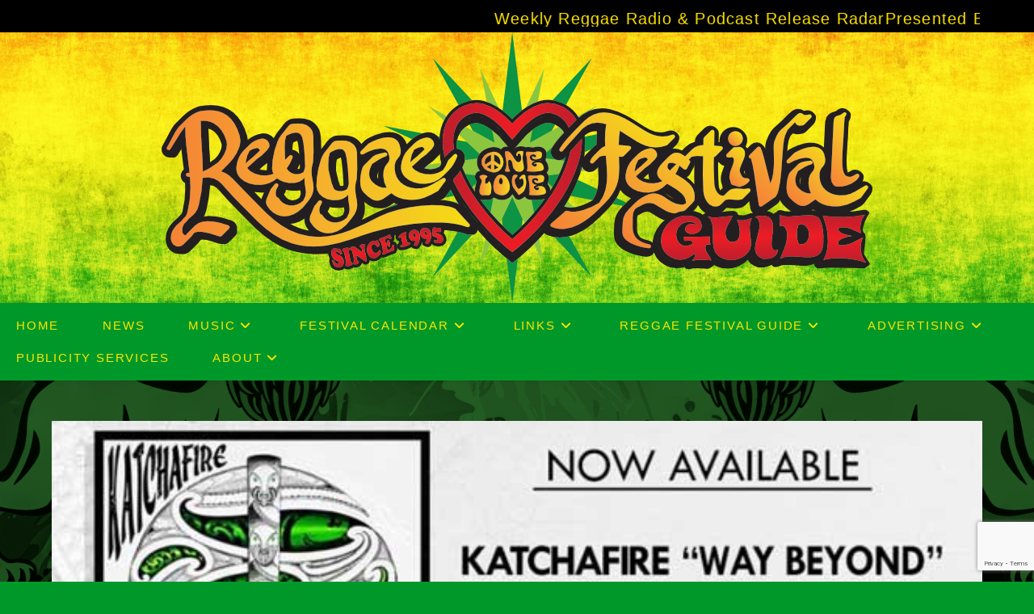

--- FILE ---
content_type: text/html; charset=UTF-8
request_url: https://reggaefestivalguide.com/katchafire-release-second-track-video-going-way-beyond/
body_size: 21419
content:
<!DOCTYPE html>
<html class="html" lang="en-US">
<head>
	<meta charset="UTF-8">
	<link rel="profile" href="https://gmpg.org/xfn/11">

	<meta name='robots' content='index, follow, max-image-preview:large, max-snippet:-1, max-video-preview:-1' />
<link rel="pingback" href="https://reggaefestivalguide.com/xmlrpc.php">
<meta name="viewport" content="width=device-width, initial-scale=1">
	<!-- This site is optimized with the Yoast SEO Premium plugin v26.6 (Yoast SEO v26.8) - https://yoast.com/product/yoast-seo-premium-wordpress/ -->
	<title>Katchafire Release Second Track &amp; Video, Going &quot;Way Beyond&quot; - Reggae Festival Guide Magazine and Online Directory of Reggae Festivals</title>
	<link rel="canonical" href="https://reggaefestivalguide.com/katchafire-release-second-track-video-going-way-beyond/" />
	<meta property="og:locale" content="en_US" />
	<meta property="og:type" content="article" />
	<meta property="og:title" content="Katchafire Release Second Track &amp; Video, Going &quot;Way Beyond&quot;" />
	<meta property="og:description" content="Miami, Florida. December 15, 2017 &#8211; New Zealand roots-reggae maestros&#8217; Katchafire release their second single and video &#8220;Way Beyond,&#8221; from Katchafire&#8217;s forthcoming fifth studio album. The track is engineered by five-time Grammy winner James &#8216;Bonzai&#8217; Caruso (Damian &amp; Stephen Marley, Madonna, Mariah Carey, Ice-T). &#8220;Way Beyond&#8221; is lead by vocalist, songwriter, drummer, percussion and guitarist, Leon Davey. [&hellip;]" />
	<meta property="og:url" content="https://reggaefestivalguide.com/katchafire-release-second-track-video-going-way-beyond/" />
	<meta property="og:site_name" content="Reggae Festival Guide Magazine and Online Directory of Reggae Festivals" />
	<meta property="article:publisher" content="https://www.facebook.com/ReggaeFestivalGuide" />
	<meta property="article:published_time" content="2017-12-21T13:31:11+00:00" />
	<meta property="og:image" content="https://reggaefestivalguide.com/wp-content/uploads/2017/12/Katchafire.jpg" />
	<meta property="og:image:width" content="600" />
	<meta property="og:image:height" content="230" />
	<meta property="og:image:type" content="image/jpeg" />
	<meta name="author" content="Goran" />
	<meta name="twitter:card" content="summary_large_image" />
	<meta name="twitter:creator" content="@reggaefestguide" />
	<meta name="twitter:site" content="@reggaefestguide" />
	<meta name="twitter:label1" content="Written by" />
	<meta name="twitter:data1" content="Goran" />
	<script type="application/ld+json" class="yoast-schema-graph">{"@context":"https://schema.org","@graph":[{"@type":"Article","@id":"https://reggaefestivalguide.com/katchafire-release-second-track-video-going-way-beyond/#article","isPartOf":{"@id":"https://reggaefestivalguide.com/katchafire-release-second-track-video-going-way-beyond/"},"author":{"name":"Goran","@id":"https://reggaefestivalguide.com/#/schema/person/f5e79a902f42bfe9ee6e91b8e6a62cd3"},"headline":"Katchafire Release Second Track &#038; Video, Going &#8220;Way Beyond&#8221;","datePublished":"2017-12-21T13:31:11+00:00","mainEntityOfPage":{"@id":"https://reggaefestivalguide.com/katchafire-release-second-track-video-going-way-beyond/"},"wordCount":310,"commentCount":0,"publisher":{"@id":"https://reggaefestivalguide.com/#organization"},"image":{"@id":"https://reggaefestivalguide.com/katchafire-release-second-track-video-going-way-beyond/#primaryimage"},"thumbnailUrl":"https://reggaefestivalguide.com/wp-content/uploads/2017/12/Katchafire.jpg","keywords":["Katchafire"],"articleSection":["Latest Reggae News","Music"],"inLanguage":"en-US","potentialAction":[{"@type":"CommentAction","name":"Comment","target":["https://reggaefestivalguide.com/katchafire-release-second-track-video-going-way-beyond/#respond"]}]},{"@type":"WebPage","@id":"https://reggaefestivalguide.com/katchafire-release-second-track-video-going-way-beyond/","url":"https://reggaefestivalguide.com/katchafire-release-second-track-video-going-way-beyond/","name":"Katchafire Release Second Track & Video, Going \"Way Beyond\" - Reggae Festival Guide Magazine and Online Directory of Reggae Festivals","isPartOf":{"@id":"https://reggaefestivalguide.com/#website"},"primaryImageOfPage":{"@id":"https://reggaefestivalguide.com/katchafire-release-second-track-video-going-way-beyond/#primaryimage"},"image":{"@id":"https://reggaefestivalguide.com/katchafire-release-second-track-video-going-way-beyond/#primaryimage"},"thumbnailUrl":"https://reggaefestivalguide.com/wp-content/uploads/2017/12/Katchafire.jpg","datePublished":"2017-12-21T13:31:11+00:00","breadcrumb":{"@id":"https://reggaefestivalguide.com/katchafire-release-second-track-video-going-way-beyond/#breadcrumb"},"inLanguage":"en-US","potentialAction":[{"@type":"ReadAction","target":["https://reggaefestivalguide.com/katchafire-release-second-track-video-going-way-beyond/"]}]},{"@type":"ImageObject","inLanguage":"en-US","@id":"https://reggaefestivalguide.com/katchafire-release-second-track-video-going-way-beyond/#primaryimage","url":"https://reggaefestivalguide.com/wp-content/uploads/2017/12/Katchafire.jpg","contentUrl":"https://reggaefestivalguide.com/wp-content/uploads/2017/12/Katchafire.jpg","width":600,"height":230,"caption":"Katchafire"},{"@type":"BreadcrumbList","@id":"https://reggaefestivalguide.com/katchafire-release-second-track-video-going-way-beyond/#breadcrumb","itemListElement":[{"@type":"ListItem","position":1,"name":"Home","item":"https://reggaefestivalguide.com/"},{"@type":"ListItem","position":2,"name":"Katchafire Release Second Track &#038; Video, Going &#8220;Way Beyond&#8221;"}]},{"@type":"WebSite","@id":"https://reggaefestivalguide.com/#website","url":"https://reggaefestivalguide.com/","name":"Reggae Festival Guide Magazine and Online Directory of Reggae Festivals","description":"Reggae Festival Guide magazine and online directory of Reggae festivals around the world","publisher":{"@id":"https://reggaefestivalguide.com/#organization"},"potentialAction":[{"@type":"SearchAction","target":{"@type":"EntryPoint","urlTemplate":"https://reggaefestivalguide.com/?s={search_term_string}"},"query-input":{"@type":"PropertyValueSpecification","valueRequired":true,"valueName":"search_term_string"}}],"inLanguage":"en-US"},{"@type":"Organization","@id":"https://reggaefestivalguide.com/#organization","name":"RBA Publishing and Publicity","url":"https://reggaefestivalguide.com/","logo":{"@type":"ImageObject","inLanguage":"en-US","@id":"https://reggaefestivalguide.com/#/schema/logo/image/","url":"https://reggaefestivalguide.com/wp-content/uploads/2023/08/RBA.png","contentUrl":"https://reggaefestivalguide.com/wp-content/uploads/2023/08/RBA.png","width":500,"height":500,"caption":"RBA Publishing and Publicity"},"image":{"@id":"https://reggaefestivalguide.com/#/schema/logo/image/"},"sameAs":["https://www.facebook.com/ReggaeFestivalGuide","https://x.com/reggaefestguide","https://mastodon.social/@RFGuide","https://www.instagram.com/reggaefestivalguide"]},{"@type":"Person","@id":"https://reggaefestivalguide.com/#/schema/person/f5e79a902f42bfe9ee6e91b8e6a62cd3","name":"Goran","image":{"@type":"ImageObject","inLanguage":"en-US","@id":"https://reggaefestivalguide.com/#/schema/person/image/","url":"https://secure.gravatar.com/avatar/d2cdec16c788e14f01f7824de22d052c6a9b9d3ca722e67eab2f56c846602115?s=96&d=mm&r=g","contentUrl":"https://secure.gravatar.com/avatar/d2cdec16c788e14f01f7824de22d052c6a9b9d3ca722e67eab2f56c846602115?s=96&d=mm&r=g","caption":"Goran"},"url":"https://reggaefestivalguide.com/author/goran5/"}]}</script>
	<!-- / Yoast SEO Premium plugin. -->


<link rel='dns-prefetch' href='//ws.sharethis.com' />
<link rel='dns-prefetch' href='//www.googletagmanager.com' />
<link rel="alternate" type="application/rss+xml" title="Reggae Festival Guide Magazine and Online Directory of Reggae Festivals &raquo; Feed" href="https://reggaefestivalguide.com/feed/" />
<link rel="alternate" type="application/rss+xml" title="Reggae Festival Guide Magazine and Online Directory of Reggae Festivals &raquo; Comments Feed" href="https://reggaefestivalguide.com/comments/feed/" />
<link rel="alternate" type="application/rss+xml" title="Reggae Festival Guide Magazine and Online Directory of Reggae Festivals &raquo; Katchafire Release Second  Track &#038; Video, Going &#8220;Way Beyond&#8221; Comments Feed" href="https://reggaefestivalguide.com/katchafire-release-second-track-video-going-way-beyond/feed/" />
<link rel="alternate" title="oEmbed (JSON)" type="application/json+oembed" href="https://reggaefestivalguide.com/wp-json/oembed/1.0/embed?url=https%3A%2F%2Freggaefestivalguide.com%2Fkatchafire-release-second-track-video-going-way-beyond%2F" />
<link rel="alternate" title="oEmbed (XML)" type="text/xml+oembed" href="https://reggaefestivalguide.com/wp-json/oembed/1.0/embed?url=https%3A%2F%2Freggaefestivalguide.com%2Fkatchafire-release-second-track-video-going-way-beyond%2F&#038;format=xml" />
<style id='wp-img-auto-sizes-contain-inline-css'>
img:is([sizes=auto i],[sizes^="auto," i]){contain-intrinsic-size:3000px 1500px}
/*# sourceURL=wp-img-auto-sizes-contain-inline-css */
</style>
<style id='wp-emoji-styles-inline-css'>

	img.wp-smiley, img.emoji {
		display: inline !important;
		border: none !important;
		box-shadow: none !important;
		height: 1em !important;
		width: 1em !important;
		margin: 0 0.07em !important;
		vertical-align: -0.1em !important;
		background: none !important;
		padding: 0 !important;
	}
/*# sourceURL=wp-emoji-styles-inline-css */
</style>
<style id='wp-block-library-inline-css'>
:root{--wp-block-synced-color:#7a00df;--wp-block-synced-color--rgb:122,0,223;--wp-bound-block-color:var(--wp-block-synced-color);--wp-editor-canvas-background:#ddd;--wp-admin-theme-color:#007cba;--wp-admin-theme-color--rgb:0,124,186;--wp-admin-theme-color-darker-10:#006ba1;--wp-admin-theme-color-darker-10--rgb:0,107,160.5;--wp-admin-theme-color-darker-20:#005a87;--wp-admin-theme-color-darker-20--rgb:0,90,135;--wp-admin-border-width-focus:2px}@media (min-resolution:192dpi){:root{--wp-admin-border-width-focus:1.5px}}.wp-element-button{cursor:pointer}:root .has-very-light-gray-background-color{background-color:#eee}:root .has-very-dark-gray-background-color{background-color:#313131}:root .has-very-light-gray-color{color:#eee}:root .has-very-dark-gray-color{color:#313131}:root .has-vivid-green-cyan-to-vivid-cyan-blue-gradient-background{background:linear-gradient(135deg,#00d084,#0693e3)}:root .has-purple-crush-gradient-background{background:linear-gradient(135deg,#34e2e4,#4721fb 50%,#ab1dfe)}:root .has-hazy-dawn-gradient-background{background:linear-gradient(135deg,#faaca8,#dad0ec)}:root .has-subdued-olive-gradient-background{background:linear-gradient(135deg,#fafae1,#67a671)}:root .has-atomic-cream-gradient-background{background:linear-gradient(135deg,#fdd79a,#004a59)}:root .has-nightshade-gradient-background{background:linear-gradient(135deg,#330968,#31cdcf)}:root .has-midnight-gradient-background{background:linear-gradient(135deg,#020381,#2874fc)}:root{--wp--preset--font-size--normal:16px;--wp--preset--font-size--huge:42px}.has-regular-font-size{font-size:1em}.has-larger-font-size{font-size:2.625em}.has-normal-font-size{font-size:var(--wp--preset--font-size--normal)}.has-huge-font-size{font-size:var(--wp--preset--font-size--huge)}.has-text-align-center{text-align:center}.has-text-align-left{text-align:left}.has-text-align-right{text-align:right}.has-fit-text{white-space:nowrap!important}#end-resizable-editor-section{display:none}.aligncenter{clear:both}.items-justified-left{justify-content:flex-start}.items-justified-center{justify-content:center}.items-justified-right{justify-content:flex-end}.items-justified-space-between{justify-content:space-between}.screen-reader-text{border:0;clip-path:inset(50%);height:1px;margin:-1px;overflow:hidden;padding:0;position:absolute;width:1px;word-wrap:normal!important}.screen-reader-text:focus{background-color:#ddd;clip-path:none;color:#444;display:block;font-size:1em;height:auto;left:5px;line-height:normal;padding:15px 23px 14px;text-decoration:none;top:5px;width:auto;z-index:100000}html :where(.has-border-color){border-style:solid}html :where([style*=border-top-color]){border-top-style:solid}html :where([style*=border-right-color]){border-right-style:solid}html :where([style*=border-bottom-color]){border-bottom-style:solid}html :where([style*=border-left-color]){border-left-style:solid}html :where([style*=border-width]){border-style:solid}html :where([style*=border-top-width]){border-top-style:solid}html :where([style*=border-right-width]){border-right-style:solid}html :where([style*=border-bottom-width]){border-bottom-style:solid}html :where([style*=border-left-width]){border-left-style:solid}html :where(img[class*=wp-image-]){height:auto;max-width:100%}:where(figure){margin:0 0 1em}html :where(.is-position-sticky){--wp-admin--admin-bar--position-offset:var(--wp-admin--admin-bar--height,0px)}@media screen and (max-width:600px){html :where(.is-position-sticky){--wp-admin--admin-bar--position-offset:0px}}

/*# sourceURL=wp-block-library-inline-css */
</style><style id='global-styles-inline-css'>
:root{--wp--preset--aspect-ratio--square: 1;--wp--preset--aspect-ratio--4-3: 4/3;--wp--preset--aspect-ratio--3-4: 3/4;--wp--preset--aspect-ratio--3-2: 3/2;--wp--preset--aspect-ratio--2-3: 2/3;--wp--preset--aspect-ratio--16-9: 16/9;--wp--preset--aspect-ratio--9-16: 9/16;--wp--preset--color--black: #000000;--wp--preset--color--cyan-bluish-gray: #abb8c3;--wp--preset--color--white: #ffffff;--wp--preset--color--pale-pink: #f78da7;--wp--preset--color--vivid-red: #cf2e2e;--wp--preset--color--luminous-vivid-orange: #ff6900;--wp--preset--color--luminous-vivid-amber: #fcb900;--wp--preset--color--light-green-cyan: #7bdcb5;--wp--preset--color--vivid-green-cyan: #00d084;--wp--preset--color--pale-cyan-blue: #8ed1fc;--wp--preset--color--vivid-cyan-blue: #0693e3;--wp--preset--color--vivid-purple: #9b51e0;--wp--preset--gradient--vivid-cyan-blue-to-vivid-purple: linear-gradient(135deg,rgb(6,147,227) 0%,rgb(155,81,224) 100%);--wp--preset--gradient--light-green-cyan-to-vivid-green-cyan: linear-gradient(135deg,rgb(122,220,180) 0%,rgb(0,208,130) 100%);--wp--preset--gradient--luminous-vivid-amber-to-luminous-vivid-orange: linear-gradient(135deg,rgb(252,185,0) 0%,rgb(255,105,0) 100%);--wp--preset--gradient--luminous-vivid-orange-to-vivid-red: linear-gradient(135deg,rgb(255,105,0) 0%,rgb(207,46,46) 100%);--wp--preset--gradient--very-light-gray-to-cyan-bluish-gray: linear-gradient(135deg,rgb(238,238,238) 0%,rgb(169,184,195) 100%);--wp--preset--gradient--cool-to-warm-spectrum: linear-gradient(135deg,rgb(74,234,220) 0%,rgb(151,120,209) 20%,rgb(207,42,186) 40%,rgb(238,44,130) 60%,rgb(251,105,98) 80%,rgb(254,248,76) 100%);--wp--preset--gradient--blush-light-purple: linear-gradient(135deg,rgb(255,206,236) 0%,rgb(152,150,240) 100%);--wp--preset--gradient--blush-bordeaux: linear-gradient(135deg,rgb(254,205,165) 0%,rgb(254,45,45) 50%,rgb(107,0,62) 100%);--wp--preset--gradient--luminous-dusk: linear-gradient(135deg,rgb(255,203,112) 0%,rgb(199,81,192) 50%,rgb(65,88,208) 100%);--wp--preset--gradient--pale-ocean: linear-gradient(135deg,rgb(255,245,203) 0%,rgb(182,227,212) 50%,rgb(51,167,181) 100%);--wp--preset--gradient--electric-grass: linear-gradient(135deg,rgb(202,248,128) 0%,rgb(113,206,126) 100%);--wp--preset--gradient--midnight: linear-gradient(135deg,rgb(2,3,129) 0%,rgb(40,116,252) 100%);--wp--preset--font-size--small: 13px;--wp--preset--font-size--medium: 20px;--wp--preset--font-size--large: 36px;--wp--preset--font-size--x-large: 42px;--wp--preset--spacing--20: 0.44rem;--wp--preset--spacing--30: 0.67rem;--wp--preset--spacing--40: 1rem;--wp--preset--spacing--50: 1.5rem;--wp--preset--spacing--60: 2.25rem;--wp--preset--spacing--70: 3.38rem;--wp--preset--spacing--80: 5.06rem;--wp--preset--shadow--natural: 6px 6px 9px rgba(0, 0, 0, 0.2);--wp--preset--shadow--deep: 12px 12px 50px rgba(0, 0, 0, 0.4);--wp--preset--shadow--sharp: 6px 6px 0px rgba(0, 0, 0, 0.2);--wp--preset--shadow--outlined: 6px 6px 0px -3px rgb(255, 255, 255), 6px 6px rgb(0, 0, 0);--wp--preset--shadow--crisp: 6px 6px 0px rgb(0, 0, 0);}:where(.is-layout-flex){gap: 0.5em;}:where(.is-layout-grid){gap: 0.5em;}body .is-layout-flex{display: flex;}.is-layout-flex{flex-wrap: wrap;align-items: center;}.is-layout-flex > :is(*, div){margin: 0;}body .is-layout-grid{display: grid;}.is-layout-grid > :is(*, div){margin: 0;}:where(.wp-block-columns.is-layout-flex){gap: 2em;}:where(.wp-block-columns.is-layout-grid){gap: 2em;}:where(.wp-block-post-template.is-layout-flex){gap: 1.25em;}:where(.wp-block-post-template.is-layout-grid){gap: 1.25em;}.has-black-color{color: var(--wp--preset--color--black) !important;}.has-cyan-bluish-gray-color{color: var(--wp--preset--color--cyan-bluish-gray) !important;}.has-white-color{color: var(--wp--preset--color--white) !important;}.has-pale-pink-color{color: var(--wp--preset--color--pale-pink) !important;}.has-vivid-red-color{color: var(--wp--preset--color--vivid-red) !important;}.has-luminous-vivid-orange-color{color: var(--wp--preset--color--luminous-vivid-orange) !important;}.has-luminous-vivid-amber-color{color: var(--wp--preset--color--luminous-vivid-amber) !important;}.has-light-green-cyan-color{color: var(--wp--preset--color--light-green-cyan) !important;}.has-vivid-green-cyan-color{color: var(--wp--preset--color--vivid-green-cyan) !important;}.has-pale-cyan-blue-color{color: var(--wp--preset--color--pale-cyan-blue) !important;}.has-vivid-cyan-blue-color{color: var(--wp--preset--color--vivid-cyan-blue) !important;}.has-vivid-purple-color{color: var(--wp--preset--color--vivid-purple) !important;}.has-black-background-color{background-color: var(--wp--preset--color--black) !important;}.has-cyan-bluish-gray-background-color{background-color: var(--wp--preset--color--cyan-bluish-gray) !important;}.has-white-background-color{background-color: var(--wp--preset--color--white) !important;}.has-pale-pink-background-color{background-color: var(--wp--preset--color--pale-pink) !important;}.has-vivid-red-background-color{background-color: var(--wp--preset--color--vivid-red) !important;}.has-luminous-vivid-orange-background-color{background-color: var(--wp--preset--color--luminous-vivid-orange) !important;}.has-luminous-vivid-amber-background-color{background-color: var(--wp--preset--color--luminous-vivid-amber) !important;}.has-light-green-cyan-background-color{background-color: var(--wp--preset--color--light-green-cyan) !important;}.has-vivid-green-cyan-background-color{background-color: var(--wp--preset--color--vivid-green-cyan) !important;}.has-pale-cyan-blue-background-color{background-color: var(--wp--preset--color--pale-cyan-blue) !important;}.has-vivid-cyan-blue-background-color{background-color: var(--wp--preset--color--vivid-cyan-blue) !important;}.has-vivid-purple-background-color{background-color: var(--wp--preset--color--vivid-purple) !important;}.has-black-border-color{border-color: var(--wp--preset--color--black) !important;}.has-cyan-bluish-gray-border-color{border-color: var(--wp--preset--color--cyan-bluish-gray) !important;}.has-white-border-color{border-color: var(--wp--preset--color--white) !important;}.has-pale-pink-border-color{border-color: var(--wp--preset--color--pale-pink) !important;}.has-vivid-red-border-color{border-color: var(--wp--preset--color--vivid-red) !important;}.has-luminous-vivid-orange-border-color{border-color: var(--wp--preset--color--luminous-vivid-orange) !important;}.has-luminous-vivid-amber-border-color{border-color: var(--wp--preset--color--luminous-vivid-amber) !important;}.has-light-green-cyan-border-color{border-color: var(--wp--preset--color--light-green-cyan) !important;}.has-vivid-green-cyan-border-color{border-color: var(--wp--preset--color--vivid-green-cyan) !important;}.has-pale-cyan-blue-border-color{border-color: var(--wp--preset--color--pale-cyan-blue) !important;}.has-vivid-cyan-blue-border-color{border-color: var(--wp--preset--color--vivid-cyan-blue) !important;}.has-vivid-purple-border-color{border-color: var(--wp--preset--color--vivid-purple) !important;}.has-vivid-cyan-blue-to-vivid-purple-gradient-background{background: var(--wp--preset--gradient--vivid-cyan-blue-to-vivid-purple) !important;}.has-light-green-cyan-to-vivid-green-cyan-gradient-background{background: var(--wp--preset--gradient--light-green-cyan-to-vivid-green-cyan) !important;}.has-luminous-vivid-amber-to-luminous-vivid-orange-gradient-background{background: var(--wp--preset--gradient--luminous-vivid-amber-to-luminous-vivid-orange) !important;}.has-luminous-vivid-orange-to-vivid-red-gradient-background{background: var(--wp--preset--gradient--luminous-vivid-orange-to-vivid-red) !important;}.has-very-light-gray-to-cyan-bluish-gray-gradient-background{background: var(--wp--preset--gradient--very-light-gray-to-cyan-bluish-gray) !important;}.has-cool-to-warm-spectrum-gradient-background{background: var(--wp--preset--gradient--cool-to-warm-spectrum) !important;}.has-blush-light-purple-gradient-background{background: var(--wp--preset--gradient--blush-light-purple) !important;}.has-blush-bordeaux-gradient-background{background: var(--wp--preset--gradient--blush-bordeaux) !important;}.has-luminous-dusk-gradient-background{background: var(--wp--preset--gradient--luminous-dusk) !important;}.has-pale-ocean-gradient-background{background: var(--wp--preset--gradient--pale-ocean) !important;}.has-electric-grass-gradient-background{background: var(--wp--preset--gradient--electric-grass) !important;}.has-midnight-gradient-background{background: var(--wp--preset--gradient--midnight) !important;}.has-small-font-size{font-size: var(--wp--preset--font-size--small) !important;}.has-medium-font-size{font-size: var(--wp--preset--font-size--medium) !important;}.has-large-font-size{font-size: var(--wp--preset--font-size--large) !important;}.has-x-large-font-size{font-size: var(--wp--preset--font-size--x-large) !important;}
/*# sourceURL=global-styles-inline-css */
</style>

<style id='classic-theme-styles-inline-css'>
/*! This file is auto-generated */
.wp-block-button__link{color:#fff;background-color:#32373c;border-radius:9999px;box-shadow:none;text-decoration:none;padding:calc(.667em + 2px) calc(1.333em + 2px);font-size:1.125em}.wp-block-file__button{background:#32373c;color:#fff;text-decoration:none}
/*# sourceURL=/wp-includes/css/classic-themes.min.css */
</style>
<link rel='stylesheet' id='contact-form-7-css' href='https://reggaefestivalguide.com/wp-content/plugins/contact-form-7/includes/css/styles.css?ver=6.1.4' media='all' />
<link rel='stylesheet' id='font-awesome-css' href='https://reggaefestivalguide.com/wp-content/themes/oceanwp/assets/fonts/fontawesome/css/all.min.css?ver=6.7.2' media='all' />
<link rel='stylesheet' id='simple-line-icons-css' href='https://reggaefestivalguide.com/wp-content/themes/oceanwp/assets/css/third/simple-line-icons.min.css?ver=2.4.0' media='all' />
<link rel='stylesheet' id='oceanwp-style-css' href='https://reggaefestivalguide.com/wp-content/themes/oceanwp/assets/css/style.min.css?ver=4.1.2' media='all' />
<link rel='stylesheet' id='recent-posts-widget-with-thumbnails-public-style-css' href='https://reggaefestivalguide.com/wp-content/plugins/recent-posts-widget-with-thumbnails/public.css?ver=7.1.1' media='all' />
<script src="https://reggaefestivalguide.com/wp-includes/js/jquery/jquery.min.js?ver=3.7.1" id="jquery-core-js"></script>
<script src="https://reggaefestivalguide.com/wp-includes/js/jquery/jquery-migrate.min.js?ver=3.4.1" id="jquery-migrate-js"></script>
<script id='st_insights_js' src="https://ws.sharethis.com/button/st_insights.js?publisher=eba0f3ba-f9ab-408c-bc68-c28af5afe749&amp;product=feather&amp;ver=1764609734" id="feather-sharethis-js"></script>

<!-- Google tag (gtag.js) snippet added by Site Kit -->
<!-- Google Analytics snippet added by Site Kit -->
<script src="https://www.googletagmanager.com/gtag/js?id=GT-NS8393R" id="google_gtagjs-js" async></script>
<script id="google_gtagjs-js-after">
window.dataLayer = window.dataLayer || [];function gtag(){dataLayer.push(arguments);}
gtag("set","linker",{"domains":["reggaefestivalguide.com"]});
gtag("js", new Date());
gtag("set", "developer_id.dZTNiMT", true);
gtag("config", "GT-NS8393R");
 window._googlesitekit = window._googlesitekit || {}; window._googlesitekit.throttledEvents = []; window._googlesitekit.gtagEvent = (name, data) => { var key = JSON.stringify( { name, data } ); if ( !! window._googlesitekit.throttledEvents[ key ] ) { return; } window._googlesitekit.throttledEvents[ key ] = true; setTimeout( () => { delete window._googlesitekit.throttledEvents[ key ]; }, 5 ); gtag( "event", name, { ...data, event_source: "site-kit" } ); }; 
//# sourceURL=google_gtagjs-js-after
</script>
<link rel="https://api.w.org/" href="https://reggaefestivalguide.com/wp-json/" /><link rel="alternate" title="JSON" type="application/json" href="https://reggaefestivalguide.com/wp-json/wp/v2/posts/5221" /><link rel="EditURI" type="application/rsd+xml" title="RSD" href="https://reggaefestivalguide.com/xmlrpc.php?rsd" />
<meta name="generator" content="Site Kit by Google 1.167.0" />
<!-- Google AdSense meta tags added by Site Kit -->
<meta name="google-adsense-platform-account" content="ca-host-pub-2644536267352236">
<meta name="google-adsense-platform-domain" content="sitekit.withgoogle.com">
<!-- End Google AdSense meta tags added by Site Kit -->

<style type="text/css">margin-top:400px;</style>
<style>
.synved-social-resolution-single {
display: inline-block;
}
.synved-social-resolution-normal {
display: inline-block;
}
.synved-social-resolution-hidef {
display: none;
}

@media only screen and (min--moz-device-pixel-ratio: 2),
only screen and (-o-min-device-pixel-ratio: 2/1),
only screen and (-webkit-min-device-pixel-ratio: 2),
only screen and (min-device-pixel-ratio: 2),
only screen and (min-resolution: 2dppx),
only screen and (min-resolution: 192dpi) {
	.synved-social-resolution-normal {
	display: none;
	}
	.synved-social-resolution-hidef {
	display: inline-block;
	}
}
</style><link rel="icon" href="https://reggaefestivalguide.com/wp-content/uploads/2023/02/cropped-icon-32x32.png" sizes="32x32" />
<link rel="icon" href="https://reggaefestivalguide.com/wp-content/uploads/2023/02/cropped-icon-192x192.png" sizes="192x192" />
<link rel="apple-touch-icon" href="https://reggaefestivalguide.com/wp-content/uploads/2023/02/cropped-icon-180x180.png" />
<meta name="msapplication-TileImage" content="https://reggaefestivalguide.com/wp-content/uploads/2023/02/cropped-icon-270x270.png" />
		<style id="wp-custom-css">
			.ff_table{width:100%;background:#009929;border-color:#ffe500 !important;border:2px solid}#comments{display:none}.cent5,.cent6{text-align:center;margin-bottom:-30px}.wp-block-latest-posts.wp-block-latest-posts__list{padding:10px 10px 10px 10px;background-color:#009929}.wp-block-latest-posts__post-excerpt{margin-bottom:2em;border-bottom-width:2px;border-style:solid;border-bottom-color:#ffe500;padding-bottom:7px}#left-sidebar,#right-sidebar{text-align:center}#site-header.top-header #site-logo{padding:0 0}.content-both-sidebars.scs-style .content-area{background-color:#009929;padding:15px}code{color:#000000 !important}#saveForm{margin-bottom:5px;margin-top:15px}.cent,.cent1,.cent2,.highl,.tabs-nav{text-align:center}.cent1,.cent2,.cent3,.highl{text-align:center;border:2px solid;border-radius:0;padding:15px}.cent2{border-color:#ffe500 !important;border-bottom:1px solid;border-top:1px solid}.cent3{border-color:#00ABFE !important;border-bottom:1px solid;border-top:1px solid}.highl{background:#FE0A00 !important;border-color:#ffe500 !important;border:2px solid;border-radius:0}.cent3{border-color:#ffe500 !important;border-bottom:1px solid;border-top:1px solid}#mobile-dropdown{background-color:#009929}		</style>
		<!-- OceanWP CSS -->
<style type="text/css">
/* Colors */a:hover,a.light:hover,.theme-heading .text::before,.theme-heading .text::after,#top-bar-content >a:hover,#top-bar-social li.oceanwp-email a:hover,#site-navigation-wrap .dropdown-menu >li >a:hover,#site-header.medium-header #medium-searchform button:hover,.oceanwp-mobile-menu-icon a:hover,.blog-entry.post .blog-entry-header .entry-title a:hover,.blog-entry.post .blog-entry-readmore a:hover,.blog-entry.thumbnail-entry .blog-entry-category a,ul.meta li a:hover,.dropcap,.single nav.post-navigation .nav-links .title,body .related-post-title a:hover,body #wp-calendar caption,body .contact-info-widget.default i,body .contact-info-widget.big-icons i,body .custom-links-widget .oceanwp-custom-links li a:hover,body .custom-links-widget .oceanwp-custom-links li a:hover:before,body .posts-thumbnails-widget li a:hover,body .social-widget li.oceanwp-email a:hover,.comment-author .comment-meta .comment-reply-link,#respond #cancel-comment-reply-link:hover,#footer-widgets .footer-box a:hover,#footer-bottom a:hover,#footer-bottom #footer-bottom-menu a:hover,.sidr a:hover,.sidr-class-dropdown-toggle:hover,.sidr-class-menu-item-has-children.active >a,.sidr-class-menu-item-has-children.active >a >.sidr-class-dropdown-toggle,input[type=checkbox]:checked:before{color:#009929}.single nav.post-navigation .nav-links .title .owp-icon use,.blog-entry.post .blog-entry-readmore a:hover .owp-icon use,body .contact-info-widget.default .owp-icon use,body .contact-info-widget.big-icons .owp-icon use{stroke:#009929}input[type="button"],input[type="reset"],input[type="submit"],button[type="submit"],.button,#site-navigation-wrap .dropdown-menu >li.btn >a >span,.thumbnail:hover i,.thumbnail:hover .link-post-svg-icon,.post-quote-content,.omw-modal .omw-close-modal,body .contact-info-widget.big-icons li:hover i,body .contact-info-widget.big-icons li:hover .owp-icon,body div.wpforms-container-full .wpforms-form input[type=submit],body div.wpforms-container-full .wpforms-form button[type=submit],body div.wpforms-container-full .wpforms-form .wpforms-page-button,.woocommerce-cart .wp-element-button,.woocommerce-checkout .wp-element-button,.wp-block-button__link{background-color:#009929}.widget-title{border-color:#009929}blockquote{border-color:#009929}.wp-block-quote{border-color:#009929}#searchform-dropdown{border-color:#009929}.dropdown-menu .sub-menu{border-color:#009929}.blog-entry.large-entry .blog-entry-readmore a:hover{border-color:#009929}.oceanwp-newsletter-form-wrap input[type="email"]:focus{border-color:#009929}.social-widget li.oceanwp-email a:hover{border-color:#009929}#respond #cancel-comment-reply-link:hover{border-color:#009929}body .contact-info-widget.big-icons li:hover i{border-color:#009929}body .contact-info-widget.big-icons li:hover .owp-icon{border-color:#009929}#footer-widgets .oceanwp-newsletter-form-wrap input[type="email"]:focus{border-color:#009929}input[type="button"]:hover,input[type="reset"]:hover,input[type="submit"]:hover,button[type="submit"]:hover,input[type="button"]:focus,input[type="reset"]:focus,input[type="submit"]:focus,button[type="submit"]:focus,.button:hover,.button:focus,#site-navigation-wrap .dropdown-menu >li.btn >a:hover >span,.post-quote-author,.omw-modal .omw-close-modal:hover,body div.wpforms-container-full .wpforms-form input[type=submit]:hover,body div.wpforms-container-full .wpforms-form button[type=submit]:hover,body div.wpforms-container-full .wpforms-form .wpforms-page-button:hover,.woocommerce-cart .wp-element-button:hover,.woocommerce-checkout .wp-element-button:hover,.wp-block-button__link:hover{background-color:#005b17}table th,table td,hr,.content-area,body.content-left-sidebar #content-wrap .content-area,.content-left-sidebar .content-area,#top-bar-wrap,#site-header,#site-header.top-header #search-toggle,.dropdown-menu ul li,.centered-minimal-page-header,.blog-entry.post,.blog-entry.grid-entry .blog-entry-inner,.blog-entry.thumbnail-entry .blog-entry-bottom,.single-post .entry-title,.single .entry-share-wrap .entry-share,.single .entry-share,.single .entry-share ul li a,.single nav.post-navigation,.single nav.post-navigation .nav-links .nav-previous,#author-bio,#author-bio .author-bio-avatar,#author-bio .author-bio-social li a,#related-posts,#comments,.comment-body,#respond #cancel-comment-reply-link,#blog-entries .type-page,.page-numbers a,.page-numbers span:not(.elementor-screen-only),.page-links span,body #wp-calendar caption,body #wp-calendar th,body #wp-calendar tbody,body .contact-info-widget.default i,body .contact-info-widget.big-icons i,body .contact-info-widget.big-icons .owp-icon,body .contact-info-widget.default .owp-icon,body .posts-thumbnails-widget li,body .tagcloud a{border-color:#ffe50000}body,.separate-layout,.has-parallax-footer:not(.separate-layout) #main{background-color:#009929}a{color:#ffe500}a .owp-icon use{stroke:#ffe500}a:hover{color:#ffffff}a:hover .owp-icon use{stroke:#ffffff}body .theme-button,body input[type="submit"],body button[type="submit"],body button,body .button,body div.wpforms-container-full .wpforms-form input[type=submit],body div.wpforms-container-full .wpforms-form button[type=submit],body div.wpforms-container-full .wpforms-form .wpforms-page-button,.woocommerce-cart .wp-element-button,.woocommerce-checkout .wp-element-button,.wp-block-button__link{background-color:#ffe500}body .theme-button:hover,body input[type="submit"]:hover,body button[type="submit"]:hover,body button:hover,body .button:hover,body div.wpforms-container-full .wpforms-form input[type=submit]:hover,body div.wpforms-container-full .wpforms-form input[type=submit]:active,body div.wpforms-container-full .wpforms-form button[type=submit]:hover,body div.wpforms-container-full .wpforms-form button[type=submit]:active,body div.wpforms-container-full .wpforms-form .wpforms-page-button:hover,body div.wpforms-container-full .wpforms-form .wpforms-page-button:active,.woocommerce-cart .wp-element-button:hover,.woocommerce-checkout .wp-element-button:hover,.wp-block-button__link:hover{background-color:#009929}body .theme-button,body input[type="submit"],body button[type="submit"],body button,body .button,body div.wpforms-container-full .wpforms-form input[type=submit],body div.wpforms-container-full .wpforms-form button[type=submit],body div.wpforms-container-full .wpforms-form .wpforms-page-button,.woocommerce-cart .wp-element-button,.woocommerce-checkout .wp-element-button,.wp-block-button__link{color:#005b17}body .theme-button:hover,body input[type="submit"]:hover,body button[type="submit"]:hover,body button:hover,body .button:hover,body div.wpforms-container-full .wpforms-form input[type=submit]:hover,body div.wpforms-container-full .wpforms-form input[type=submit]:active,body div.wpforms-container-full .wpforms-form button[type=submit]:hover,body div.wpforms-container-full .wpforms-form button[type=submit]:active,body div.wpforms-container-full .wpforms-form .wpforms-page-button:hover,body div.wpforms-container-full .wpforms-form .wpforms-page-button:active,.woocommerce-cart .wp-element-button:hover,.woocommerce-checkout .wp-element-button:hover,.wp-block-button__link:hover{color:#005b17}body .theme-button,body input[type="submit"],body button[type="submit"],body button,body .button,body div.wpforms-container-full .wpforms-form input[type=submit],body div.wpforms-container-full .wpforms-form button[type=submit],body div.wpforms-container-full .wpforms-form .wpforms-page-button,.woocommerce-cart .wp-element-button,.woocommerce-checkout .wp-element-button,.wp-block-button__link{border-color:#005b17}body .theme-button:hover,body input[type="submit"]:hover,body button[type="submit"]:hover,body button:hover,body .button:hover,body div.wpforms-container-full .wpforms-form input[type=submit]:hover,body div.wpforms-container-full .wpforms-form input[type=submit]:active,body div.wpforms-container-full .wpforms-form button[type=submit]:hover,body div.wpforms-container-full .wpforms-form button[type=submit]:active,body div.wpforms-container-full .wpforms-form .wpforms-page-button:hover,body div.wpforms-container-full .wpforms-form .wpforms-page-button:active,.woocommerce-cart .wp-element-button:hover,.woocommerce-checkout .wp-element-button:hover,.wp-block-button__link:hover{border-color:#ffe500}body{color:#ffffff}h1,h2,h3,h4,h5,h6,.theme-heading,.widget-title,.oceanwp-widget-recent-posts-title,.comment-reply-title,.entry-title,.sidebar-box .widget-title{color:#ffe500}/* OceanWP Style Settings CSS */.container{width:1500px}@media only screen and (min-width:960px){.content-area,.content-left-sidebar .content-area{width:100%}}@media only screen and (min-width:960px){.widget-area,.content-left-sidebar .widget-area{width:20%}}body{background-image:url(https://reggaefestivalguide.com/wp-content/uploads/2025/04/back-2-7.jpg)}body{background-position:bottom center}body{background-attachment:fixed}body{background-repeat:no-repeat}body{background-size:cover}.theme-button,input[type="submit"],button[type="submit"],button,.button,body div.wpforms-container-full .wpforms-form input[type=submit],body div.wpforms-container-full .wpforms-form button[type=submit],body div.wpforms-container-full .wpforms-form .wpforms-page-button{border-style:solid}.theme-button,input[type="submit"],button[type="submit"],button,.button,body div.wpforms-container-full .wpforms-form input[type=submit],body div.wpforms-container-full .wpforms-form button[type=submit],body div.wpforms-container-full .wpforms-form .wpforms-page-button{border-width:1px}form input[type="text"],form input[type="password"],form input[type="email"],form input[type="url"],form input[type="date"],form input[type="month"],form input[type="time"],form input[type="datetime"],form input[type="datetime-local"],form input[type="week"],form input[type="number"],form input[type="search"],form input[type="tel"],form input[type="color"],form select,form textarea,.woocommerce .woocommerce-checkout .select2-container--default .select2-selection--single{border-style:solid}body div.wpforms-container-full .wpforms-form input[type=date],body div.wpforms-container-full .wpforms-form input[type=datetime],body div.wpforms-container-full .wpforms-form input[type=datetime-local],body div.wpforms-container-full .wpforms-form input[type=email],body div.wpforms-container-full .wpforms-form input[type=month],body div.wpforms-container-full .wpforms-form input[type=number],body div.wpforms-container-full .wpforms-form input[type=password],body div.wpforms-container-full .wpforms-form input[type=range],body div.wpforms-container-full .wpforms-form input[type=search],body div.wpforms-container-full .wpforms-form input[type=tel],body div.wpforms-container-full .wpforms-form input[type=text],body div.wpforms-container-full .wpforms-form input[type=time],body div.wpforms-container-full .wpforms-form input[type=url],body div.wpforms-container-full .wpforms-form input[type=week],body div.wpforms-container-full .wpforms-form select,body div.wpforms-container-full .wpforms-form textarea{border-style:solid}form input[type="text"],form input[type="password"],form input[type="email"],form input[type="url"],form input[type="date"],form input[type="month"],form input[type="time"],form input[type="datetime"],form input[type="datetime-local"],form input[type="week"],form input[type="number"],form input[type="search"],form input[type="tel"],form input[type="color"],form select,form textarea{border-radius:3px}body div.wpforms-container-full .wpforms-form input[type=date],body div.wpforms-container-full .wpforms-form input[type=datetime],body div.wpforms-container-full .wpforms-form input[type=datetime-local],body div.wpforms-container-full .wpforms-form input[type=email],body div.wpforms-container-full .wpforms-form input[type=month],body div.wpforms-container-full .wpforms-form input[type=number],body div.wpforms-container-full .wpforms-form input[type=password],body div.wpforms-container-full .wpforms-form input[type=range],body div.wpforms-container-full .wpforms-form input[type=search],body div.wpforms-container-full .wpforms-form input[type=tel],body div.wpforms-container-full .wpforms-form input[type=text],body div.wpforms-container-full .wpforms-form input[type=time],body div.wpforms-container-full .wpforms-form input[type=url],body div.wpforms-container-full .wpforms-form input[type=week],body div.wpforms-container-full .wpforms-form select,body div.wpforms-container-full .wpforms-form textarea{border-radius:3px}/* Header */#site-header-inner{padding:8px}#site-header.top-header .header-top,#site-header.top-header #searchform-header-replace{background-color:#009929}#site-header.top-header #search-toggle{border-color:#ffffff}#site-header.top-header #search-toggle a{color:#ffffff}#site-header,.has-transparent-header .is-sticky #site-header,.has-vh-transparent .is-sticky #site-header.vertical-header,#searchform-header-replace{background-color:#009929}#site-header.has-header-media .overlay-header-media{background-color:#de333300}#site-header{border-color:#009929}#site-navigation-wrap .dropdown-menu >li >a{padding:0 27px}#site-navigation-wrap .dropdown-menu >li >a,.oceanwp-mobile-menu-icon a,#searchform-header-replace-close{color:#ffe500}#site-navigation-wrap .dropdown-menu >li >a .owp-icon use,.oceanwp-mobile-menu-icon a .owp-icon use,#searchform-header-replace-close .owp-icon use{stroke:#ffe500}#site-navigation-wrap .dropdown-menu >li >a:hover,.oceanwp-mobile-menu-icon a:hover,#searchform-header-replace-close:hover{color:#000000}#site-navigation-wrap .dropdown-menu >li >a:hover .owp-icon use,.oceanwp-mobile-menu-icon a:hover .owp-icon use,#searchform-header-replace-close:hover .owp-icon use{stroke:#000000}.dropdown-menu .sub-menu,#searchform-dropdown,.current-shop-items-dropdown{background-color:#009929}.dropdown-menu .sub-menu,#searchform-dropdown,.current-shop-items-dropdown{border-color:#ffe500}.dropdown-menu ul li.menu-item,.navigation >ul >li >ul.megamenu.sub-menu >li,.navigation .megamenu li ul.sub-menu{border-color:#ffe500}.dropdown-menu ul li a.menu-link{color:#ffe500}.dropdown-menu ul li a.menu-link .owp-icon use{stroke:#ffe500}.dropdown-menu ul li a.menu-link:hover{color:#ffffff}.dropdown-menu ul li a.menu-link:hover .owp-icon use{stroke:#ffffff}.dropdown-menu ul li a.menu-link:hover{background-color:#000000}.dropdown-menu ul >.current-menu-item >a.menu-link{color:#ffffff}.dropdown-menu ul >.current-menu-item >a.menu-link{background-color:#000000}/* Header Image CSS */#site-header{background-image:url(https://reggaefestivalguide.com/wp-content/uploads/2025/04/background.jpg);background-position:bottom center;background-attachment:fixed;background-repeat:no-repeat}/* Topbar */#top-bar{padding:10px 0 0 0}#top-bar-wrap,.oceanwp-top-bar-sticky{background-color:#000000}#top-bar-wrap{border-color:#000000}#top-bar-wrap,#top-bar-content strong{color:#ffffff}#top-bar-content a,#top-bar-social-alt a{color:#ffe500}#top-bar-content a:hover,#top-bar-social-alt a:hover{color:#fe0a00}/* Blog CSS */.ocean-single-post-header ul.meta-item li a:hover{color:#333333}/* Sidebar */.widget-area{background-color:#fe0a00}.widget-area{padding:10px!important}.widget-title{margin-bottom:17px}/* Footer Copyright */#footer-bottom a,#footer-bottom #footer-bottom-menu a{color:#ffe500}#footer-bottom a:hover,#footer-bottom #footer-bottom-menu a:hover{color:#009929}/* Typography */body{font-size:14px;line-height:1.8}h1,h2,h3,h4,h5,h6,.theme-heading,.widget-title,.oceanwp-widget-recent-posts-title,.comment-reply-title,.entry-title,.sidebar-box .widget-title{line-height:1.4}h1{font-size:23px;line-height:1.4}h2{font-size:20px;line-height:1.4}h3{font-size:18px;line-height:1.4}h4{font-size:17px;line-height:1.4}h5{font-size:14px;line-height:1.4}h6{font-size:15px;line-height:1.4}.page-header .page-header-title,.page-header.background-image-page-header .page-header-title{font-size:32px;line-height:1.4}.page-header .page-subheading{font-size:15px;line-height:1.8}.site-breadcrumbs,.site-breadcrumbs a{font-size:13px;line-height:1.4}#top-bar-content,#top-bar-social-alt{font-family:Impact,Charcoal,sans-serif;font-size:20px;line-height:1;letter-spacing:1.2px;font-weight:100}#site-logo a.site-logo-text{font-size:24px;line-height:1.8}#site-navigation-wrap .dropdown-menu >li >a,#site-header.full_screen-header .fs-dropdown-menu >li >a,#site-header.top-header #site-navigation-wrap .dropdown-menu >li >a,#site-header.center-header #site-navigation-wrap .dropdown-menu >li >a,#site-header.medium-header #site-navigation-wrap .dropdown-menu >li >a,.oceanwp-mobile-menu-icon a{font-family:Impact,Charcoal,sans-serif;font-size:15px;line-height:40px;letter-spacing:1.8px;font-weight:100;text-transform:uppercase}.dropdown-menu ul li a.menu-link,#site-header.full_screen-header .fs-dropdown-menu ul.sub-menu li a{font-size:15px;line-height:1.2;letter-spacing:.6px}.sidr-class-dropdown-menu li a,a.sidr-class-toggle-sidr-close,#mobile-dropdown ul li a,body #mobile-fullscreen ul li a{font-size:15px;line-height:1.8}.blog-entry.post .blog-entry-header .entry-title a{font-size:24px;line-height:1.4}.ocean-single-post-header .single-post-title{font-size:34px;line-height:1.4;letter-spacing:.6px}.ocean-single-post-header ul.meta-item li,.ocean-single-post-header ul.meta-item li a{font-size:13px;line-height:1.4;letter-spacing:.6px}.ocean-single-post-header .post-author-name,.ocean-single-post-header .post-author-name a{font-size:14px;line-height:1.4;letter-spacing:.6px}.ocean-single-post-header .post-author-description{font-size:12px;line-height:1.4;letter-spacing:.6px}.single-post .entry-title{line-height:1.4;letter-spacing:.6px}.single-post ul.meta li,.single-post ul.meta li a{font-size:14px;line-height:1.4;letter-spacing:.6px}.sidebar-box .widget-title,.sidebar-box.widget_block .wp-block-heading{font-size:13px;line-height:1;letter-spacing:1px}#footer-widgets .footer-box .widget-title{font-size:13px;line-height:1;letter-spacing:1px}#footer-bottom #copyright{font-size:12px;line-height:1}#footer-bottom #footer-bottom-menu{font-size:12px;line-height:1}.woocommerce-store-notice.demo_store{line-height:2;letter-spacing:1.5px}.demo_store .woocommerce-store-notice__dismiss-link{line-height:2;letter-spacing:1.5px}.woocommerce ul.products li.product li.title h2,.woocommerce ul.products li.product li.title a{font-size:14px;line-height:1.5}.woocommerce ul.products li.product li.category,.woocommerce ul.products li.product li.category a{font-size:12px;line-height:1}.woocommerce ul.products li.product .price{font-size:18px;line-height:1}.woocommerce ul.products li.product .button,.woocommerce ul.products li.product .product-inner .added_to_cart{font-size:12px;line-height:1.5;letter-spacing:1px}.woocommerce ul.products li.owp-woo-cond-notice span,.woocommerce ul.products li.owp-woo-cond-notice a{font-size:16px;line-height:1;letter-spacing:1px;font-weight:600;text-transform:capitalize}.woocommerce div.product .product_title{font-size:24px;line-height:1.4;letter-spacing:.6px}.woocommerce div.product p.price{font-size:36px;line-height:1}.woocommerce .owp-btn-normal .summary form button.button,.woocommerce .owp-btn-big .summary form button.button,.woocommerce .owp-btn-very-big .summary form button.button{font-size:12px;line-height:1.5;letter-spacing:1px;text-transform:uppercase}.woocommerce div.owp-woo-single-cond-notice span,.woocommerce div.owp-woo-single-cond-notice a{font-size:18px;line-height:2;letter-spacing:1.5px;font-weight:600;text-transform:capitalize}
</style></head>

<body data-rsssl=1 class="wp-singular post-template-default single single-post postid-5221 single-format-standard wp-custom-logo wp-embed-responsive wp-theme-oceanwp oceanwp-theme dropdown-mobile top-header-style default-breakpoint has-sidebar content-both-sidebars scs-style post-in-category-news post-in-category-music has-topbar page-header-disabled has-breadcrumbs" itemscope="itemscope" itemtype="https://schema.org/Article">

	
	
	<div id="outer-wrap" class="site clr">

		<a class="skip-link screen-reader-text" href="#main">Skip to content</a>

		
		<div id="wrap" class="clr">

			

<div id="top-bar-wrap" class="clr">

	<div id="top-bar" class="clr container">

		
		<div id="top-bar-inner" class="clr">

			
	<div id="top-bar-content" class="clr has-content top-bar-centered">

		
		
			
				<span class="topbar-content">

					<div style='padding:3px;' class='ptms_marquee'><marquee style='' scrollamount='7' scrolldelay='2' direction='left' onmouseover='this.stop()' onmouseout='this.start()'><a href='https://reggaefestivalguide.com/weekly-reggae-radio-podcast-release-radarpresented-by-hippie-fari-reggae-radio-podcast-www-hippiefari-comweek-of-week-of-january-19-25-2026/'>Weekly Reggae Radio &amp; Podcast Release RadarPresented By: Hippie-Fari Reggae Radio &amp; Podcast www.hippiefari.comWeek of: Week of January 19 - 25, 2026</a>-----<a href='https://reggaefestivalguide.com/sandollar-announces-new-studio-606-album-tight-five-piece-lineup-delivers-their-unmistakable-beach-rock-sound-currently-booking-spring-summer-dates/'>Sandollar Announces New Studio 606 Album - Tight five-piece lineup delivers their unmistakable “beach rock” sound - Currently Booking Spring &amp; Summer Dates</a>-----<a href='https://reggaefestivalguide.com/boston-ma-february-10-2026-unified-with-jamaica-hurricane-relief-concert-2/'>BOSTON, MA - February 10, 2026 - UNIFIED WITH JAMAICA - Hurricane Relief Concert</a>-----<a href='https://reggaefestivalguide.com/sgt-remo-releases-new-album-de-texas-a-bogota-a-genre-blending-reggae-project-connecting-texas-and-colombia/'>Sgt. Remo Releases New Album De Texas a Bogotá—A genre-blending reggae project connecting Texas and Colombia</a>-----<a href='https://reggaefestivalguide.com/weekly-reggae-radio-podcast-release-radarpresented-by-hippie-fari-reggae-radio-podcast/'>Weekly Reggae Radio &amp; Podcast Release RadarPresented By: Hippie-Fari Reggae Radio &amp; Podcast - Week of 1/12/26 — 1/18/26</a>-----<a href='https://reggaefestivalguide.com/weekly-reggae-radio-podcast-release-radar/'>Weekly Reggae Radio &amp; Podcast Release Radar - Click here for Featured Podcasts this week - 12/30/25  — 1/5/26</a>-----<a href='https://reggaefestivalguide.com/reggae-festival-guide-rfg-catches-up-with-hezron-about-current-projects/'>Reggae Festival Guide (RFG) catches up with Hezron about current projects - Click to read more</a>-----<a href='https://reggaefestivalguide.com/boston-ma-february-10-2026-unified-with-jamaica-hurricane-relief-concert/'>BOSTON, MA - February 10, 2026 - UNIFIED WITH JAMAICA - Hurricane Relief Concert Reggae Veterans - 10 Ft. Ganja Plant Announce Boston Benefit Concert to aid in rebuilding homes in Jamaica</a>-----<a href='https://reggaefestivalguide.com/san-francisco-feb-21-red-gold-green-reggae-legends-live-w-roots-lineup-prezident-brown-anthony-garvey-i-taweh-more-get-tix-here/'>San Francisco - Feb. 21 - RED, GOLD &amp; GREEN: REGGAE LEGENDS LIVE – w/ Roots Lineup: Prezident Brown, Anthony Garvey, I - Taweh, more.</a>-----<a href='https://reggaefestivalguide.com/new-song-by-inner-circle-stay-strong-listen-here-stay-strong-jamaica-benefit-concert-january-2-hollywood-fl-get-tix-here/'>New Song by Inner Circle "Stay Strong" Listen Here ~ Stay Strong Jamaica benefit concert January 2, Hollywood, FL. ~ Get Tix Here</a></marquee></div>
				</span>

				
	</div><!-- #top-bar-content -->



		</div><!-- #top-bar-inner -->

		
	</div><!-- #top-bar -->

</div><!-- #top-bar-wrap -->


			
<header id="site-header" class="top-header has-header-media clr" data-height="29" itemscope="itemscope" itemtype="https://schema.org/WPHeader" role="banner">

	
		
	<div class="header-bottom clr">
		<div class="container">
			

<div id="site-logo" class="clr" itemscope itemtype="https://schema.org/Brand" >

	
	<div id="site-logo-inner" class="clr">

		<a href="https://reggaefestivalguide.com/" class="custom-logo-link" rel="home"><img width="880" height="335" src="https://reggaefestivalguide.com/wp-content/uploads/2025/05/RFGlogo.png" class="custom-logo" alt="RFG logo" decoding="async" fetchpriority="high" srcset="https://reggaefestivalguide.com/wp-content/uploads/2025/05/RFGlogo.png 880w, https://reggaefestivalguide.com/wp-content/uploads/2025/05/RFGlogo-500x190.png 500w, https://reggaefestivalguide.com/wp-content/uploads/2025/05/RFGlogo-768x292.png 768w" sizes="(max-width: 880px) 100vw, 880px" /></a>
	</div><!-- #site-logo-inner -->

	
	
</div><!-- #site-logo -->

		</div>
	</div>
	
<div class="header-top clr">

	
	<div id="site-header-inner" class="clr">

		
		<div class="left clr">

			<div class="inner">

							<div id="site-navigation-wrap" class="clr">
			
			
			
			<nav id="site-navigation" class="navigation main-navigation clr" itemscope="itemscope" itemtype="https://schema.org/SiteNavigationElement" role="navigation" >

				<ul id="menu-main" class="main-menu dropdown-menu sf-menu"><li id="menu-item-10233" class="menu-item menu-item-type-custom menu-item-object-custom menu-item-home menu-item-10233"><a href="https://reggaefestivalguide.com/" class="menu-link"><span class="text-wrap">Home</span></a></li><li id="menu-item-11838" class="menu-item menu-item-type-post_type menu-item-object-page menu-item-11838"><a href="https://reggaefestivalguide.com/news-2/" class="menu-link"><span class="text-wrap">News</span></a></li><li id="menu-item-11394" class="menu-item menu-item-type-custom menu-item-object-custom menu-item-has-children dropdown menu-item-11394"><a href="#" class="menu-link"><span class="text-wrap">Music<i class="nav-arrow fa fa-angle-down" aria-hidden="true" role="img"></i></span></a>
<ul class="sub-menu">
	<li id="menu-item-8868" class="menu-item menu-item-type-custom menu-item-object-custom menu-item-8868"><a target="_blank" href="https://reggaefestivalguide.com/media/jukebox/" class="menu-link"><span class="text-wrap">Jukebox</span></a></li>	<li id="menu-item-11835" class="menu-item menu-item-type-post_type menu-item-object-page menu-item-11835"><a href="https://reggaefestivalguide.com/featured-videos-2/" class="menu-link"><span class="text-wrap">Videos</span></a></li></ul>
</li><li id="menu-item-3230" class="menu-item menu-item-type-custom menu-item-object-custom menu-item-has-children dropdown menu-item-3230"><a href="#" class="menu-link"><span class="text-wrap">Festival Calendar<i class="nav-arrow fa fa-angle-down" aria-hidden="true" role="img"></i></span></a>
<ul class="sub-menu">
	<li id="menu-item-797" class="menu-item menu-item-type-custom menu-item-object-custom menu-item-797"><a target="_blank" href="https://reggaefestivalguide.com/orders/festival.php" class="menu-link"><span class="text-wrap">SUBMIT FESTIVAL</span></a></li>	<li id="menu-item-12770" class="menu-item menu-item-type-custom menu-item-object-custom menu-item-12770"><a href="https://reggaefestivalguide.com/festivals/?fest_year=2025" class="menu-link"><span class="text-wrap">2025 Festivals</span></a></li>	<li id="menu-item-12771" class="menu-item menu-item-type-custom menu-item-object-custom menu-item-12771"><a href="https://reggaefestivalguide.com/festivals/?fest_upcoming=Upcoming" class="menu-link"><span class="text-wrap">Upcoming Festivals</span></a></li>	<li id="menu-item-12769" class="menu-item menu-item-type-custom menu-item-object-custom menu-item-12769"><a href="https://reggaefestivalguide.com/festivals/" class="menu-link"><span class="text-wrap">Search Festivals</span></a></li>	<li id="menu-item-8266" class="menu-item menu-item-type-post_type menu-item-object-page menu-item-8266"><a href="https://reggaefestivalguide.com/festival-archives/" class="menu-link"><span class="text-wrap">Festival Archives</span></a></li></ul>
</li><li id="menu-item-3232" class="menu-item menu-item-type-custom menu-item-object-custom menu-item-has-children dropdown menu-item-3232"><a href="#" class="menu-link"><span class="text-wrap">Links<i class="nav-arrow fa fa-angle-down" aria-hidden="true" role="img"></i></span></a>
<ul class="sub-menu">
	<li id="menu-item-798" class="menu-item menu-item-type-custom menu-item-object-custom menu-item-798"><a target="_blank" href="https://reggaefestivalguide.com/orders/link.php" class="menu-link"><span class="text-wrap">SUBMIT BAND/BUSINESS LINK</span></a></li>	<li id="menu-item-34" class="menu-item menu-item-type-custom menu-item-object-custom menu-item-34"><a href="https://reggaefestivalguide.com/?page_id=31&#038;link_cat=Agents-Promoters" class="menu-link"><span class="text-wrap">Agents-Promoters</span></a></li>	<li id="menu-item-51" class="menu-item menu-item-type-custom menu-item-object-custom menu-item-51"><a href="https://reggaefestivalguide.com/?page_id=31&#038;link_cat=Art-Photography" class="menu-link"><span class="text-wrap">Art-Photography</span></a></li>	<li id="menu-item-52" class="menu-item menu-item-type-custom menu-item-object-custom menu-item-52"><a href="https://reggaefestivalguide.com/?page_id=31&#038;link_cat=Band/Artist%20Site" class="menu-link"><span class="text-wrap">Band/Artist Site</span></a></li>	<li id="menu-item-6452" class="menu-item menu-item-type-custom menu-item-object-custom menu-item-6452"><a href="https://reggaefestivalguide.com/?page_id=31&#038;link_cat=Cannabis-Products" class="menu-link"><span class="text-wrap">Cannabis Products</span></a></li>	<li id="menu-item-53" class="menu-item menu-item-type-custom menu-item-object-custom menu-item-53"><a href="https://reggaefestivalguide.com/?page_id=31&#038;link_cat=Caribbean-Jamaican%20Travel" class="menu-link"><span class="text-wrap">Caribbean-Jamaican Travel</span></a></li>	<li id="menu-item-54" class="menu-item menu-item-type-custom menu-item-object-custom menu-item-54"><a href="https://reggaefestivalguide.com/?page_id=31&#038;link_cat=DeeJays-Sound%20Systems" class="menu-link"><span class="text-wrap">DeeJays-Sound Systems</span></a></li>	<li id="menu-item-55" class="menu-item menu-item-type-custom menu-item-object-custom menu-item-55"><a href="https://reggaefestivalguide.com/?page_id=31&#038;link_cat=Fan%20Club-Message%20Board-Chat" class="menu-link"><span class="text-wrap">Fan Club-Message Board-Chat</span></a></li>	<li id="menu-item-56" class="menu-item menu-item-type-custom menu-item-object-custom menu-item-56"><a href="https://reggaefestivalguide.com/?page_id=31&#038;link_cat=Food-Shelter-Spirituality" class="menu-link"><span class="text-wrap">Food-Shelter-Spirituality</span></a></li>	<li id="menu-item-57" class="menu-item menu-item-type-custom menu-item-object-custom menu-item-57"><a href="https://reggaefestivalguide.com/?page_id=31&#038;link_cat=Internet%20Streaming%20Radio" class="menu-link"><span class="text-wrap">Internet Streaming  Radio</span></a></li>	<li id="menu-item-58" class="menu-item menu-item-type-custom menu-item-object-custom menu-item-58"><a href="https://reggaefestivalguide.com/?page_id=31&#038;link_cat=Marketing-PR-Design-Duplication" class="menu-link"><span class="text-wrap">Marketing-PR-Design-Duplication</span></a></li>	<li id="menu-item-59" class="menu-item menu-item-type-custom menu-item-object-custom menu-item-59"><a href="https://reggaefestivalguide.com/?page_id=31&#038;link_cat=Merchandise%20Shop" class="menu-link"><span class="text-wrap">Merchandise Shop</span></a></li>	<li id="menu-item-60" class="menu-item menu-item-type-custom menu-item-object-custom menu-item-60"><a href="https://reggaefestivalguide.com/?page_id=31&#038;link_cat=On-Air%20Radio%20Station" class="menu-link"><span class="text-wrap">On-Air Radio Station</span></a></li>	<li id="menu-item-61" class="menu-item menu-item-type-custom menu-item-object-custom menu-item-61"><a href="https://reggaefestivalguide.com/?page_id=31&#038;link_cat=On%20Television,%20TV%20Shows" class="menu-link"><span class="text-wrap">On Television, TV Shows</span></a></li>	<li id="menu-item-62" class="menu-item menu-item-type-custom menu-item-object-custom menu-item-62"><a href="https://reggaefestivalguide.com/?page_id=31&#038;link_cat=Record%20Label-Agency" class="menu-link"><span class="text-wrap">Record Label-Agency</span></a></li>	<li id="menu-item-63" class="menu-item menu-item-type-custom menu-item-object-custom menu-item-63"><a href="https://reggaefestivalguide.com/?page_id=31&#038;link_cat=Schools-Education-Scholarships" class="menu-link"><span class="text-wrap">Schools-Education-Scholarships</span></a></li>	<li id="menu-item-64" class="menu-item menu-item-type-custom menu-item-object-custom menu-item-64"><a href="https://reggaefestivalguide.com/?page_id=31&#038;link_cat=Support%20Services" class="menu-link"><span class="text-wrap">Support Services</span></a></li>	<li id="menu-item-65" class="menu-item menu-item-type-custom menu-item-object-custom menu-item-65"><a href="https://reggaefestivalguide.com/?page_id=31&#038;link_cat=Uplifting%20Non-Profit%20Organization" class="menu-link"><span class="text-wrap">Uplifting Non-Profit Organization</span></a></li>	<li id="menu-item-66" class="menu-item menu-item-type-custom menu-item-object-custom menu-item-66"><a href="https://reggaefestivalguide.com/?page_id=31&#038;link_cat=Venue-Promoter-Calendar" class="menu-link"><span class="text-wrap">Venue-Promoter-Calendar</span></a></li>	<li id="menu-item-67" class="menu-item menu-item-type-custom menu-item-object-custom menu-item-67"><a href="https://reggaefestivalguide.com/?page_id=31&#038;link_cat=Webzines-Articles-Magazines-Books" class="menu-link"><span class="text-wrap">Webzines-Articles-Magazines-Books</span></a></li>	<li id="menu-item-68" class="menu-item menu-item-type-custom menu-item-object-custom menu-item-68"><a href="https://reggaefestivalguide.com/?page_id=31&#038;link_cat=Everything%20No%20NicheUn-Focused" class="menu-link"><span class="text-wrap">Everything No Niche Un-Focused</span></a></li></ul>
</li><li id="menu-item-4714" class="menu-item menu-item-type-post_type menu-item-object-page menu-item-has-children dropdown menu-item-4714"><a href="https://reggaefestivalguide.com/e-guide-subscription/" class="menu-link"><span class="text-wrap">Reggae Festival Guide<i class="nav-arrow fa fa-angle-down" aria-hidden="true" role="img"></i></span></a>
<ul class="sub-menu">
	<li id="menu-item-4708" class="menu-item menu-item-type-post_type menu-item-object-page menu-item-4708"><a href="https://reggaefestivalguide.com/e-guide-subscription/" class="menu-link"><span class="text-wrap">Subscribe Now</span></a></li>	<li id="menu-item-4713" class="menu-item menu-item-type-post_type menu-item-object-page menu-item-4713"><a href="https://reggaefestivalguide.com/e-guide/" class="menu-link"><span class="text-wrap">Past Issues</span></a></li></ul>
</li><li id="menu-item-455" class="menu-item menu-item-type-custom menu-item-object-custom menu-item-has-children dropdown menu-item-455"><a href="#" class="menu-link"><span class="text-wrap">Advertising<i class="nav-arrow fa fa-angle-down" aria-hidden="true" role="img"></i></span></a>
<ul class="sub-menu">
	<li id="menu-item-6816" class="menu-item menu-item-type-post_type menu-item-object-page menu-item-6816"><a href="https://reggaefestivalguide.com/media-kit/" class="menu-link"><span class="text-wrap">MEDIA KIT</span></a></li>	<li id="menu-item-6813" class="menu-item menu-item-type-post_type menu-item-object-page menu-item-6813"><a href="https://reggaefestivalguide.com/publicity-marketing/" class="menu-link"><span class="text-wrap">Publicity &#038; Marketing</span></a></li>	<li id="menu-item-6613" class="menu-item menu-item-type-post_type menu-item-object-page menu-item-6613"><a href="https://reggaefestivalguide.com/website-rate-card/" class="menu-link"><span class="text-wrap">Website Rate Card</span></a></li>	<li id="menu-item-6612" class="menu-item menu-item-type-post_type menu-item-object-page menu-item-6612"><a href="https://reggaefestivalguide.com/e-guide-rate-card/" class="menu-link"><span class="text-wrap">e-Guide Rate Card</span></a></li>	<li id="menu-item-6611" class="menu-item menu-item-type-post_type menu-item-object-page menu-item-6611"><a href="https://reggaefestivalguide.com/highlighted-festival-rate-card/" class="menu-link"><span class="text-wrap">Highlighted Festival Rate Card</span></a></li>	<li id="menu-item-6713" class="menu-item menu-item-type-post_type menu-item-object-page menu-item-6713"><a href="https://reggaefestivalguide.com/custom-e-blast-rate-card/" class="menu-link"><span class="text-wrap">Custom E-Blast Rate Card</span></a></li>	<li id="menu-item-6615" class="menu-item menu-item-type-post_type menu-item-object-page menu-item-6615"><a href="https://reggaefestivalguide.com/social-media-rate-card/" class="menu-link"><span class="text-wrap">Social Media Rate Card</span></a></li>	<li id="menu-item-6707" class="menu-item menu-item-type-post_type menu-item-object-page menu-item-6707"><a href="https://reggaefestivalguide.com/featured-video-rate-card/" class="menu-link"><span class="text-wrap">Featured Video Rate Card</span></a></li>	<li id="menu-item-8330" class="menu-item menu-item-type-post_type menu-item-object-page menu-item-8330"><a href="https://reggaefestivalguide.com/mp3-rate-card/" class="menu-link"><span class="text-wrap">Radio DJ MP3 Outreach</span></a></li>	<li id="menu-item-458" class="menu-item menu-item-type-post_type menu-item-object-page menu-item-458"><a href="https://reggaefestivalguide.com/sponsorship/" class="menu-link"><span class="text-wrap">Sponsorship</span></a></li></ul>
</li><li id="menu-item-11842" class="menu-item menu-item-type-post_type menu-item-object-page menu-item-11842"><a href="https://reggaefestivalguide.com/publicity-and-graphics-services/" class="menu-link"><span class="text-wrap">Publicity Services</span></a></li><li id="menu-item-10677" class="menu-item menu-item-type-custom menu-item-object-custom menu-item-has-children dropdown menu-item-10677"><a href="#" class="menu-link"><span class="text-wrap">About<i class="nav-arrow fa fa-angle-down" aria-hidden="true" role="img"></i></span></a>
<ul class="sub-menu">
	<li id="menu-item-10546" class="menu-item menu-item-type-post_type menu-item-object-page menu-item-10546"><a href="https://reggaefestivalguide.com/about-magazine/" class="menu-link"><span class="text-wrap">Our Story</span></a></li>	<li id="menu-item-10544" class="menu-item menu-item-type-post_type menu-item-object-page menu-item-10544"><a href="https://reggaefestivalguide.com/team/" class="menu-link"><span class="text-wrap">Team</span></a></li>	<li id="menu-item-10545" class="menu-item menu-item-type-post_type menu-item-object-page menu-item-10545"><a href="https://reggaefestivalguide.com/shout-outs/" class="menu-link"><span class="text-wrap">Shout Outs</span></a></li>	<li id="menu-item-10547" class="menu-item menu-item-type-post_type menu-item-object-page menu-item-10547"><a href="https://reggaefestivalguide.com/link-us-up/" class="menu-link"><span class="text-wrap">Link Us Up</span></a></li>	<li id="menu-item-10548" class="menu-item menu-item-type-post_type menu-item-object-page menu-item-10548"><a href="https://reggaefestivalguide.com/contact-us/" class="menu-link"><span class="text-wrap">Contact Us</span></a></li>	<li id="menu-item-10549" class="menu-item menu-item-type-custom menu-item-object-custom menu-item-10549"><a href="https://linktr.ee/ReggaeFestivalGuide" class="menu-link"><span class="text-wrap">LINKTREE</span></a></li>	<li id="menu-item-10550" class="menu-item menu-item-type-post_type menu-item-object-page menu-item-10550"><a href="https://reggaefestivalguide.com/privacy-and-legal-info/" class="menu-link"><span class="text-wrap">Privacy and Legal Info</span></a></li>	<li id="menu-item-3233" class="menu-item menu-item-type-custom menu-item-object-custom menu-item-has-children dropdown menu-item-3233"><a href="#" class="menu-link"><span class="text-wrap">The Magazine<i class="nav-arrow fa fa-angle-right" aria-hidden="true" role="img"></i></span></a>
	<ul class="sub-menu">
		<li id="menu-item-7366" class="menu-item menu-item-type-custom menu-item-object-custom menu-item-7366"><a href="https://reggaefestivalguide.com/emag/RFG-2019/mobile/index.html" class="menu-link"><span class="text-wrap">2019</span></a></li>		<li id="menu-item-5740" class="menu-item menu-item-type-custom menu-item-object-custom menu-item-5740"><a href="https://reggaefestivalguide.com/emag/2018/#p=1" class="menu-link"><span class="text-wrap">2018</span></a></li>		<li id="menu-item-4625" class="menu-item menu-item-type-custom menu-item-object-custom menu-item-4625"><a href="https://reggaefestivalguide.com/emag/2017/#p=1" class="menu-link"><span class="text-wrap">2017</span></a></li>		<li id="menu-item-3518" class="menu-item menu-item-type-custom menu-item-object-custom menu-item-3518"><a href="https://reggaefestivalguide.com/emag/2016/#p=1" class="menu-link"><span class="text-wrap">2016</span></a></li>		<li id="menu-item-2520" class="menu-item menu-item-type-custom menu-item-object-custom menu-item-2520"><a href="https://reggaefestivalguide.com/emag/2015/#p=1" class="menu-link"><span class="text-wrap">2015</span></a></li>		<li id="menu-item-1315" class="menu-item menu-item-type-custom menu-item-object-custom menu-item-1315"><a href="https://reggaefestivalguide.com/emag/2014/" class="menu-link"><span class="text-wrap">2014</span></a></li>		<li id="menu-item-248" class="menu-item menu-item-type-custom menu-item-object-custom menu-item-248"><a target="_blank" href="http://bit.ly/1ptEZP3" class="menu-link"><span class="text-wrap">2013</span></a></li>		<li id="menu-item-249" class="menu-item menu-item-type-custom menu-item-object-custom menu-item-249"><a target="_blank" href="http://bit.ly/1VkV4D7" class="menu-link"><span class="text-wrap">2012</span></a></li>		<li id="menu-item-252" class="menu-item menu-item-type-post_type menu-item-object-page menu-item-252"><a href="https://reggaefestivalguide.com/digital-editions/" class="menu-link"><span class="text-wrap">Magazine Archives</span></a></li>	</ul>
</li></ul>
</li></ul>
			</nav><!-- #site-navigation -->

			
			
					</div><!-- #site-navigation-wrap -->
			
		
	
				
	
	<div class="oceanwp-mobile-menu-icon clr mobile-right">

		
		
		
		<a href="https://reggaefestivalguide.com/#mobile-menu-toggle" class="mobile-menu"  aria-label="Mobile Menu">
							<i class="fa fa-bars" aria-hidden="true"></i>
								<span class="oceanwp-text">Menu</span>
				<span class="oceanwp-close-text">Close</span>
						</a>

		
		
		
	</div><!-- #oceanwp-mobile-menu-navbar -->

	

			</div>

		</div>

		<div class="right clr">

			<div class="inner">

				
			</div>

		</div>

	</div><!-- #site-header-inner -->

	
<div id="mobile-dropdown" class="clr" >

	<nav class="clr" itemscope="itemscope" itemtype="https://schema.org/SiteNavigationElement">

		<ul id="menu-main-1" class="menu"><li class="menu-item menu-item-type-custom menu-item-object-custom menu-item-home menu-item-10233"><a href="https://reggaefestivalguide.com/">Home</a></li>
<li class="menu-item menu-item-type-post_type menu-item-object-page menu-item-11838"><a href="https://reggaefestivalguide.com/news-2/">News</a></li>
<li class="menu-item menu-item-type-custom menu-item-object-custom menu-item-has-children menu-item-11394"><a href="#">Music</a>
<ul class="sub-menu">
	<li class="menu-item menu-item-type-custom menu-item-object-custom menu-item-8868"><a target="_blank" href="https://reggaefestivalguide.com/media/jukebox/">Jukebox</a></li>
	<li class="menu-item menu-item-type-post_type menu-item-object-page menu-item-11835"><a href="https://reggaefestivalguide.com/featured-videos-2/">Videos</a></li>
</ul>
</li>
<li class="menu-item menu-item-type-custom menu-item-object-custom menu-item-has-children menu-item-3230"><a href="#">Festival Calendar</a>
<ul class="sub-menu">
	<li class="menu-item menu-item-type-custom menu-item-object-custom menu-item-797"><a target="_blank" href="https://reggaefestivalguide.com/orders/festival.php">SUBMIT FESTIVAL</a></li>
	<li class="menu-item menu-item-type-custom menu-item-object-custom menu-item-12770"><a href="https://reggaefestivalguide.com/festivals/?fest_year=2025">2025 Festivals</a></li>
	<li class="menu-item menu-item-type-custom menu-item-object-custom menu-item-12771"><a href="https://reggaefestivalguide.com/festivals/?fest_upcoming=Upcoming">Upcoming Festivals</a></li>
	<li class="menu-item menu-item-type-custom menu-item-object-custom menu-item-12769"><a href="https://reggaefestivalguide.com/festivals/">Search Festivals</a></li>
	<li class="menu-item menu-item-type-post_type menu-item-object-page menu-item-8266"><a href="https://reggaefestivalguide.com/festival-archives/">Festival Archives</a></li>
</ul>
</li>
<li class="menu-item menu-item-type-custom menu-item-object-custom menu-item-has-children menu-item-3232"><a href="#">Links</a>
<ul class="sub-menu">
	<li class="menu-item menu-item-type-custom menu-item-object-custom menu-item-798"><a target="_blank" href="https://reggaefestivalguide.com/orders/link.php">SUBMIT BAND/BUSINESS LINK</a></li>
	<li class="menu-item menu-item-type-custom menu-item-object-custom menu-item-34"><a href="https://reggaefestivalguide.com/?page_id=31&#038;link_cat=Agents-Promoters">Agents-Promoters</a></li>
	<li class="menu-item menu-item-type-custom menu-item-object-custom menu-item-51"><a href="https://reggaefestivalguide.com/?page_id=31&#038;link_cat=Art-Photography">Art-Photography</a></li>
	<li class="menu-item menu-item-type-custom menu-item-object-custom menu-item-52"><a href="https://reggaefestivalguide.com/?page_id=31&#038;link_cat=Band/Artist%20Site">Band/Artist Site</a></li>
	<li class="menu-item menu-item-type-custom menu-item-object-custom menu-item-6452"><a href="https://reggaefestivalguide.com/?page_id=31&#038;link_cat=Cannabis-Products">Cannabis Products</a></li>
	<li class="menu-item menu-item-type-custom menu-item-object-custom menu-item-53"><a href="https://reggaefestivalguide.com/?page_id=31&#038;link_cat=Caribbean-Jamaican%20Travel">Caribbean-Jamaican Travel</a></li>
	<li class="menu-item menu-item-type-custom menu-item-object-custom menu-item-54"><a href="https://reggaefestivalguide.com/?page_id=31&#038;link_cat=DeeJays-Sound%20Systems">DeeJays-Sound Systems</a></li>
	<li class="menu-item menu-item-type-custom menu-item-object-custom menu-item-55"><a href="https://reggaefestivalguide.com/?page_id=31&#038;link_cat=Fan%20Club-Message%20Board-Chat">Fan Club-Message Board-Chat</a></li>
	<li class="menu-item menu-item-type-custom menu-item-object-custom menu-item-56"><a href="https://reggaefestivalguide.com/?page_id=31&#038;link_cat=Food-Shelter-Spirituality">Food-Shelter-Spirituality</a></li>
	<li class="menu-item menu-item-type-custom menu-item-object-custom menu-item-57"><a href="https://reggaefestivalguide.com/?page_id=31&#038;link_cat=Internet%20Streaming%20Radio">Internet Streaming  Radio</a></li>
	<li class="menu-item menu-item-type-custom menu-item-object-custom menu-item-58"><a href="https://reggaefestivalguide.com/?page_id=31&#038;link_cat=Marketing-PR-Design-Duplication">Marketing-PR-Design-Duplication</a></li>
	<li class="menu-item menu-item-type-custom menu-item-object-custom menu-item-59"><a href="https://reggaefestivalguide.com/?page_id=31&#038;link_cat=Merchandise%20Shop">Merchandise Shop</a></li>
	<li class="menu-item menu-item-type-custom menu-item-object-custom menu-item-60"><a href="https://reggaefestivalguide.com/?page_id=31&#038;link_cat=On-Air%20Radio%20Station">On-Air Radio Station</a></li>
	<li class="menu-item menu-item-type-custom menu-item-object-custom menu-item-61"><a href="https://reggaefestivalguide.com/?page_id=31&#038;link_cat=On%20Television,%20TV%20Shows">On Television, TV Shows</a></li>
	<li class="menu-item menu-item-type-custom menu-item-object-custom menu-item-62"><a href="https://reggaefestivalguide.com/?page_id=31&#038;link_cat=Record%20Label-Agency">Record Label-Agency</a></li>
	<li class="menu-item menu-item-type-custom menu-item-object-custom menu-item-63"><a href="https://reggaefestivalguide.com/?page_id=31&#038;link_cat=Schools-Education-Scholarships">Schools-Education-Scholarships</a></li>
	<li class="menu-item menu-item-type-custom menu-item-object-custom menu-item-64"><a href="https://reggaefestivalguide.com/?page_id=31&#038;link_cat=Support%20Services">Support Services</a></li>
	<li class="menu-item menu-item-type-custom menu-item-object-custom menu-item-65"><a href="https://reggaefestivalguide.com/?page_id=31&#038;link_cat=Uplifting%20Non-Profit%20Organization">Uplifting Non-Profit Organization</a></li>
	<li class="menu-item menu-item-type-custom menu-item-object-custom menu-item-66"><a href="https://reggaefestivalguide.com/?page_id=31&#038;link_cat=Venue-Promoter-Calendar">Venue-Promoter-Calendar</a></li>
	<li class="menu-item menu-item-type-custom menu-item-object-custom menu-item-67"><a href="https://reggaefestivalguide.com/?page_id=31&#038;link_cat=Webzines-Articles-Magazines-Books">Webzines-Articles-Magazines-Books</a></li>
	<li class="menu-item menu-item-type-custom menu-item-object-custom menu-item-68"><a href="https://reggaefestivalguide.com/?page_id=31&#038;link_cat=Everything%20No%20NicheUn-Focused">Everything No Niche Un-Focused</a></li>
</ul>
</li>
<li class="menu-item menu-item-type-post_type menu-item-object-page menu-item-has-children menu-item-4714"><a href="https://reggaefestivalguide.com/e-guide-subscription/">Reggae Festival Guide</a>
<ul class="sub-menu">
	<li class="menu-item menu-item-type-post_type menu-item-object-page menu-item-4708"><a href="https://reggaefestivalguide.com/e-guide-subscription/">Subscribe Now</a></li>
	<li class="menu-item menu-item-type-post_type menu-item-object-page menu-item-4713"><a href="https://reggaefestivalguide.com/e-guide/">Past Issues</a></li>
</ul>
</li>
<li class="menu-item menu-item-type-custom menu-item-object-custom menu-item-has-children menu-item-455"><a href="#">Advertising</a>
<ul class="sub-menu">
	<li class="menu-item menu-item-type-post_type menu-item-object-page menu-item-6816"><a href="https://reggaefestivalguide.com/media-kit/">MEDIA KIT</a></li>
	<li class="menu-item menu-item-type-post_type menu-item-object-page menu-item-6813"><a href="https://reggaefestivalguide.com/publicity-marketing/">Publicity &#038; Marketing</a></li>
	<li class="menu-item menu-item-type-post_type menu-item-object-page menu-item-6613"><a href="https://reggaefestivalguide.com/website-rate-card/">Website Rate Card</a></li>
	<li class="menu-item menu-item-type-post_type menu-item-object-page menu-item-6612"><a href="https://reggaefestivalguide.com/e-guide-rate-card/">e-Guide Rate Card</a></li>
	<li class="menu-item menu-item-type-post_type menu-item-object-page menu-item-6611"><a href="https://reggaefestivalguide.com/highlighted-festival-rate-card/">Highlighted Festival Rate Card</a></li>
	<li class="menu-item menu-item-type-post_type menu-item-object-page menu-item-6713"><a href="https://reggaefestivalguide.com/custom-e-blast-rate-card/">Custom E-Blast Rate Card</a></li>
	<li class="menu-item menu-item-type-post_type menu-item-object-page menu-item-6615"><a href="https://reggaefestivalguide.com/social-media-rate-card/">Social Media Rate Card</a></li>
	<li class="menu-item menu-item-type-post_type menu-item-object-page menu-item-6707"><a href="https://reggaefestivalguide.com/featured-video-rate-card/">Featured Video Rate Card</a></li>
	<li class="menu-item menu-item-type-post_type menu-item-object-page menu-item-8330"><a href="https://reggaefestivalguide.com/mp3-rate-card/">Radio DJ MP3 Outreach</a></li>
	<li class="menu-item menu-item-type-post_type menu-item-object-page menu-item-458"><a href="https://reggaefestivalguide.com/sponsorship/">Sponsorship</a></li>
</ul>
</li>
<li class="menu-item menu-item-type-post_type menu-item-object-page menu-item-11842"><a href="https://reggaefestivalguide.com/publicity-and-graphics-services/">Publicity Services</a></li>
<li class="menu-item menu-item-type-custom menu-item-object-custom menu-item-has-children menu-item-10677"><a href="#">About</a>
<ul class="sub-menu">
	<li class="menu-item menu-item-type-post_type menu-item-object-page menu-item-10546"><a href="https://reggaefestivalguide.com/about-magazine/">Our Story</a></li>
	<li class="menu-item menu-item-type-post_type menu-item-object-page menu-item-10544"><a href="https://reggaefestivalguide.com/team/">Team</a></li>
	<li class="menu-item menu-item-type-post_type menu-item-object-page menu-item-10545"><a href="https://reggaefestivalguide.com/shout-outs/">Shout Outs</a></li>
	<li class="menu-item menu-item-type-post_type menu-item-object-page menu-item-10547"><a href="https://reggaefestivalguide.com/link-us-up/">Link Us Up</a></li>
	<li class="menu-item menu-item-type-post_type menu-item-object-page menu-item-10548"><a href="https://reggaefestivalguide.com/contact-us/">Contact Us</a></li>
	<li class="menu-item menu-item-type-custom menu-item-object-custom menu-item-10549"><a href="https://linktr.ee/ReggaeFestivalGuide">LINKTREE</a></li>
	<li class="menu-item menu-item-type-post_type menu-item-object-page menu-item-10550"><a href="https://reggaefestivalguide.com/privacy-and-legal-info/">Privacy and Legal Info</a></li>
	<li class="menu-item menu-item-type-custom menu-item-object-custom menu-item-has-children menu-item-3233"><a href="#">The Magazine</a>
	<ul class="sub-menu">
		<li class="menu-item menu-item-type-custom menu-item-object-custom menu-item-7366"><a href="https://reggaefestivalguide.com/emag/RFG-2019/mobile/index.html">2019</a></li>
		<li class="menu-item menu-item-type-custom menu-item-object-custom menu-item-5740"><a href="https://reggaefestivalguide.com/emag/2018/#p=1">2018</a></li>
		<li class="menu-item menu-item-type-custom menu-item-object-custom menu-item-4625"><a href="https://reggaefestivalguide.com/emag/2017/#p=1">2017</a></li>
		<li class="menu-item menu-item-type-custom menu-item-object-custom menu-item-3518"><a href="https://reggaefestivalguide.com/emag/2016/#p=1">2016</a></li>
		<li class="menu-item menu-item-type-custom menu-item-object-custom menu-item-2520"><a href="https://reggaefestivalguide.com/emag/2015/#p=1">2015</a></li>
		<li class="menu-item menu-item-type-custom menu-item-object-custom menu-item-1315"><a href="https://reggaefestivalguide.com/emag/2014/">2014</a></li>
		<li class="menu-item menu-item-type-custom menu-item-object-custom menu-item-248"><a target="_blank" href="http://bit.ly/1ptEZP3">2013</a></li>
		<li class="menu-item menu-item-type-custom menu-item-object-custom menu-item-249"><a target="_blank" href="http://bit.ly/1VkV4D7">2012</a></li>
		<li class="menu-item menu-item-type-post_type menu-item-object-page menu-item-252"><a href="https://reggaefestivalguide.com/digital-editions/">Magazine Archives</a></li>
	</ul>
</li>
</ul>
</li>
</ul>
<div id="mobile-menu-search" class="clr">
	<form aria-label="Search this website" method="get" action="https://reggaefestivalguide.com/" class="mobile-searchform">
		<input aria-label="Insert search query" value="" class="field" id="ocean-mobile-search-1" type="search" name="s" autocomplete="off" placeholder="Search" />
		<button aria-label="Submit search" type="submit" class="searchform-submit">
			<i class=" icon-magnifier" aria-hidden="true" role="img"></i>		</button>
					</form>
</div><!-- .mobile-menu-search -->

	</nav>

</div>

	
</div><!-- .header-top -->


					<div class="overlay-header-media"></div>
			
		
</header><!-- #site-header -->


			
			<main id="main" class="site-main clr"  role="main">

				
	
	<div id="content-wrap" class="container clr">

		
		<div id="primary" class="content-area clr">

			
			<div id="content" class="site-content clr">

				
				
<article id="post-5221">

	
<div class="thumbnail">

	<img width="600" height="230" src="https://reggaefestivalguide.com/wp-content/uploads/2017/12/Katchafire.jpg" class="attachment-full size-full wp-post-image" alt="You are currently viewing Katchafire Release Second  Track &#038; Video, Going &#8220;Way Beyond&#8221;" itemprop="image" decoding="async" srcset="https://reggaefestivalguide.com/wp-content/uploads/2017/12/Katchafire.jpg 600w, https://reggaefestivalguide.com/wp-content/uploads/2017/12/Katchafire-500x192.jpg 500w" sizes="(max-width: 600px) 100vw, 600px" />
</div><!-- .thumbnail -->


<header class="entry-header clr">
	<h2 class="single-post-title entry-title" itemprop="headline">Katchafire Release Second  Track &#038; Video, Going &#8220;Way Beyond&#8221;</h2><!-- .single-post-title -->
</header><!-- .entry-header -->


<ul class="meta ospm-default clr">

	
					<li class="meta-author" itemprop="name"><span class="screen-reader-text">Post author:</span><i class=" icon-user" aria-hidden="true" role="img"></i><a href="https://reggaefestivalguide.com/author/goran5/" title="Posts by Goran" rel="author"  itemprop="author" itemscope="itemscope" itemtype="https://schema.org/Person">Goran</a></li>
		
		
		
		
		
		
	
		
					<li class="meta-date" itemprop="datePublished"><span class="screen-reader-text">Post published:</span><i class=" icon-clock" aria-hidden="true" role="img"></i>December 21, 2017</li>
		
		
		
		
		
	
		
		
		
					<li class="meta-cat"><span class="screen-reader-text">Post category:</span><i class=" icon-folder" aria-hidden="true" role="img"></i><a href="https://reggaefestivalguide.com/news/" rel="category tag">Latest Reggae News</a> <span class="owp-sep">/</span> <a href="https://reggaefestivalguide.com/music/" rel="category tag">Music</a></li>
		
		
		
	
		
		
		
		
		
					<li class="meta-comments"><span class="screen-reader-text">Post comments:</span><i class=" icon-bubble" aria-hidden="true" role="img"></i><a href="https://reggaefestivalguide.com/katchafire-release-second-track-video-going-way-beyond/#respond" class="comments-link" >0 Comments</a></li>
		
	
</ul>



<div class="entry-content clr" itemprop="text">
	<p><a href="https://www.youtube.com/watch?v=IjKLocagFPw&amp;feature=youtu.be" target="_blank" rel="noopener"><img decoding="async" class="aligncenter wp-image-5222 size-full" src="https://reggaefestivalguide.com/wp-content/uploads/2017/12/Katchafire.jpg" alt="Katchafire" width="600" height="230" srcset="https://reggaefestivalguide.com/wp-content/uploads/2017/12/Katchafire.jpg 600w, https://reggaefestivalguide.com/wp-content/uploads/2017/12/Katchafire-500x192.jpg 500w" sizes="(max-width: 600px) 100vw, 600px" /></a></p>
<p class="p1"><span class="s1"><b>Miami, Florida. December 15, 2017 &#8211; </b></span>New Zealand roots-reggae maestros&#8217; <b>Katchafire</b> release their <b>second single and video &#8220;Way Beyond</b>,&#8221; from Katchafire&#8217;s forthcoming <b>fifth studio album</b>. The track is <b>engineered by five-time Grammy winner James &#8216;Bonzai&#8217; Caruso</b> (Damian &amp; Stephen Marley, Madonna, Mariah Carey, Ice-T).</p>
<p class="p1">&#8220;<b>Way Beyond</b>&#8221; <b>is lead by vocalist, songwriter, drummer, percussion and guitarist, Leon Davey. The talented bandmate also produced the track</b>. Tere Ngarua (bass), Jonny Chong Nee (co-producer) and Stephen &#8220;Dubklaat&#8221; Maxwell (keys), Tony Peebles and Dean Fraser (sax), Dwight Richard  and Rafael Postel (trumpet), and Wiremu Barraball (talk-box) all tighten the track for its easy listening, melodic goodness.</p>
<p class="p1">The cover for the single was created by Leon&#8217;s son, Ataera Manu Davey, with the artwork representing Leon Davey, Logan Bell, Jordan Bell and Tere Ngarua and various band family members, showcasing the bright unity that embodies Katchafire. The <b>four minute, thirty-one second video was filmed in Sydney, Australia</b> and was <b>produced by Polly Snowden (The Cat Empire, Bobby Alu)</b>.</p>
<p class="p1">Davey shares, &#8220;<b>This song, Way Beyond, has come about from of all the good and bad in life, the people I&#8217;ve loved and lost, and the people who I love today</b>. My family and friends have made my life what it is today, and for this I am blessed and eternally grateful. My life used to be self-focused; all the things that bring pleasure &#8211; trying to constantly fill a void that cannot be filled by me, alone. It is only in my older years, that I have come to this realization. Everything else is temporary.&#8221;</p>
<p class="p1">With <b>four successful studio albums</b>, a mass fanbase and <b>platinum sales</b>, the band continues to sell out venues worldwide and is currently finishing up a leg of their tour in New Zealand.</p>
<p class="p1">For more information on Katchafire, please visit: <a href="http://www.katchafire.co.nz/"><span class="s1"><b>www.katchafire.co.nz</b></span></a></p>
<p><iframe src="https://www.youtube.com/embed/IjKLocagFPw" width="560" height="315" frameborder="0" allowfullscreen="allowfullscreen"></iframe></p>
<div class="synved-social-container synved-social-container-follow" style="text-align: center"><a class="synved-social-button synved-social-button-follow synved-social-size-48 synved-social-resolution-single synved-social-provider-facebook nolightbox" data-provider="facebook" target="_blank" rel="nofollow" title="Follow us on Facebook" href="https://www.facebook.com/ReggaeFestivalGuide/" style="font-size: 0px;width:48px;height:48px;margin:0;margin-bottom:10px;margin-right:10px"><img loading="lazy" decoding="async" alt="Facebook" title="Follow us on Facebook" class="synved-share-image synved-social-image synved-social-image-follow" width="48" height="48" style="display: inline;width:48px;height:48px;margin: 0;padding: 0;border: none;box-shadow: none" src="https://reggaefestivalguide.com/wp-content/plugins/social-media-feather/synved-social/image/social/regular/96x96/facebook.png" /></a><a class="synved-social-button synved-social-button-follow synved-social-size-48 synved-social-resolution-single synved-social-provider-instagram nolightbox" data-provider="instagram" target="_blank" rel="nofollow" title="Check out our instagram feed" href="https://www.instagram.com/reggaefestivalguide/" style="font-size: 0px;width:48px;height:48px;margin:0;margin-bottom:10px"><img loading="lazy" decoding="async" alt="instagram" title="Check out our instagram feed" class="synved-share-image synved-social-image synved-social-image-follow" width="48" height="48" style="display: inline;width:48px;height:48px;margin: 0;padding: 0;border: none;box-shadow: none" src="https://reggaefestivalguide.com/wp-content/plugins/social-media-feather/synved-social/image/social/regular/96x96/instagram.png" /></a></div>
</div><!-- .entry -->


<div class="post-tags clr">
	<span class="owp-tag-texts">Tags</span>: <a href="https://reggaefestivalguide.com/tag/katchafire/" rel="tag">Katchafire</a></div>



	<nav class="navigation post-navigation" aria-label="Read more articles">
		<h2 class="screen-reader-text">Read more articles</h2>
		<div class="nav-links"><div class="nav-previous"><a href="https://reggaefestivalguide.com/roots-reggae-band-katchafire-leads-off-2017-music-in-the-park-season-in-san-jose/" rel="prev"><span class="title"><i class=" fas fa-long-arrow-alt-left" aria-hidden="true" role="img"></i> Previous Post</span><span class="post-title">Roots reggae band Katchafire leads off 2017 Music in the Park season in San Jose</span></a></div><div class="nav-next"><a href="https://reggaefestivalguide.com/katchafire-spread-the-love-with-new-single-love-today/" rel="next"><span class="title"><i class=" fas fa-long-arrow-alt-right" aria-hidden="true" role="img"></i> Next Post</span><span class="post-title">Katchafire Spread The Love With New Single ‘Love Today’</span></a></div></div>
	</nav>

	<section id="related-posts" class="clr">

		<h3 class="theme-heading related-posts-title">
			<span class="text">You Might Also Like</span>
		</h3>

		<div class="oceanwp-row clr">

			
			
				
				<article class="related-post clr col span_1_of_3 col-1 post-5623 post type-post status-publish format-standard has-post-thumbnail hentry category-news tag-bob-marley entry has-media">

					
						<figure class="related-post-media clr">

							<a href="https://reggaefestivalguide.com/the-life-and-time-of-bob-marley/" class="related-thumb">

								<img width="353" height="500" src="https://reggaefestivalguide.com/wp-content/uploads/2018/05/image001-53-353x500.jpg" class="attachment-medium size-medium wp-post-image" alt="Read more about the article The Life and Time of Bob Marley" itemprop="image" decoding="async" loading="lazy" srcset="https://reggaefestivalguide.com/wp-content/uploads/2018/05/image001-53-353x500.jpg 353w, https://reggaefestivalguide.com/wp-content/uploads/2018/05/image001-53.jpg 600w" sizes="auto, (max-width: 353px) 100vw, 353px" />							</a>

						</figure>

					
					<h3 class="related-post-title">
						<a href="https://reggaefestivalguide.com/the-life-and-time-of-bob-marley/" rel="bookmark">The Life and Time of Bob Marley</a>
					</h3><!-- .related-post-title -->

											<time class="published" datetime="2018-05-03T16:40:20+00:00"><i class=" icon-clock" aria-hidden="true" role="img"></i>May 3, 2018</time>
					
				</article><!-- .related-post -->

				
			
				
				<article class="related-post clr col span_1_of_3 col-2 post-9088 post type-post status-publish format-standard has-post-thumbnail hentry category-news entry has-media">

					
						<figure class="related-post-media clr">

							<a href="https://reggaefestivalguide.com/join-us-soul-majestic-album-release-concert-livestream-april-9th-from-7-10pm-pst/" class="related-thumb">

								<img width="401" height="399" src="https://reggaefestivalguide.com/wp-content/uploads/2021/04/Soul.jpg" class="attachment-medium size-medium wp-post-image" alt="Read more about the article JOIN US — Soul Majestic Album Release Concert Livestream — April 9th from 7-10pm (PST)" itemprop="image" decoding="async" loading="lazy" srcset="https://reggaefestivalguide.com/wp-content/uploads/2021/04/Soul.jpg 401w, https://reggaefestivalguide.com/wp-content/uploads/2021/04/Soul-300x300.jpg 300w, https://reggaefestivalguide.com/wp-content/uploads/2021/04/Soul-100x100.jpg 100w, https://reggaefestivalguide.com/wp-content/uploads/2021/04/Soul-150x150.jpg 150w" sizes="auto, (max-width: 401px) 100vw, 401px" />							</a>

						</figure>

					
					<h3 class="related-post-title">
						<a href="https://reggaefestivalguide.com/join-us-soul-majestic-album-release-concert-livestream-april-9th-from-7-10pm-pst/" rel="bookmark">JOIN US — Soul Majestic Album Release Concert Livestream — April 9th from 7-10pm (PST)</a>
					</h3><!-- .related-post-title -->

											<time class="published" datetime="2021-04-08T19:10:42+00:00"><i class=" icon-clock" aria-hidden="true" role="img"></i>April 8, 2021</time>
					
				</article><!-- .related-post -->

				
			
				
				<article class="related-post clr col span_1_of_3 col-3 post-3534 post type-post status-publish format-standard has-post-thumbnail hentry category-news category-music tag-john-marc-lucid entry has-media">

					
						<figure class="related-post-media clr">

							<a href="https://reggaefestivalguide.com/john-marc-lucid-releases-a-new-big-tune-for-the-dance/" class="related-thumb">

								<img width="500" height="282" src="https://reggaefestivalguide.com/wp-content/uploads/2016/06/John-Marc-Lucid-1-500x282.jpg" class="attachment-medium size-medium wp-post-image" alt="Read more about the article John-Marc Lucid releases a new big tune  for the dance!" itemprop="image" decoding="async" loading="lazy" srcset="https://reggaefestivalguide.com/wp-content/uploads/2016/06/John-Marc-Lucid-1-500x282.jpg 500w, https://reggaefestivalguide.com/wp-content/uploads/2016/06/John-Marc-Lucid-1.jpg 600w" sizes="auto, (max-width: 500px) 100vw, 500px" />							</a>

						</figure>

					
					<h3 class="related-post-title">
						<a href="https://reggaefestivalguide.com/john-marc-lucid-releases-a-new-big-tune-for-the-dance/" rel="bookmark">John-Marc Lucid releases a new big tune  for the dance!</a>
					</h3><!-- .related-post-title -->

											<time class="published" datetime="2016-06-09T13:21:13+00:00"><i class=" icon-clock" aria-hidden="true" role="img"></i>June 9, 2016</time>
					
				</article><!-- .related-post -->

				
			
		</div><!-- .oceanwp-row -->

	</section><!-- .related-posts -->




<section id="comments" class="comments-area clr has-comments">

	
	
		<div id="respond" class="comment-respond">
		<h3 id="reply-title" class="comment-reply-title">Leave a Reply <small><a rel="nofollow" id="cancel-comment-reply-link" href="/katchafire-release-second-track-video-going-way-beyond/#respond" style="display:none;">Cancel reply</a></small></h3><form action="https://reggaefestivalguide.com/wp-comments-post.php" method="post" id="commentform" class="comment-form"><div class="comment-textarea"><label for="comment" class="screen-reader-text">Comment</label><textarea name="comment" id="comment" cols="39" rows="4" tabindex="0" class="textarea-comment" placeholder="Your comment here..."></textarea></div><div class="comment-form-author"><label for="author" class="screen-reader-text">Enter your name or username to comment</label><input type="text" name="author" id="author" value="" placeholder="Name (required)" size="22" tabindex="0" aria-required="true" class="input-name" /></div>
<div class="comment-form-email"><label for="email" class="screen-reader-text">Enter your email address to comment</label><input type="text" name="email" id="email" value="" placeholder="Email (required)" size="22" tabindex="0" aria-required="true" class="input-email" /></div>
<div class="comment-form-url"><label for="url" class="screen-reader-text">Enter your website URL (optional)</label><input type="text" name="url" id="url" value="" placeholder="Website" size="22" tabindex="0" class="input-website" /></div>
<p class="form-submit"><input name="submit" type="submit" id="comment-submit" class="submit" value="Post Comment" /> <input type='hidden' name='comment_post_ID' value='5221' id='comment_post_ID' />
<input type='hidden' name='comment_parent' id='comment_parent' value='0' />
</p></form>	</div><!-- #respond -->
	
</section><!-- #comments -->

</article>

				
			</div><!-- #content -->

			
		</div><!-- #primary -->

		

<aside id="left-sidebar" class="sidebar-container widget-area sidebar-secondary" itemscope="itemscope" itemtype="https://schema.org/WPSideBar" role="complementary" aria-label="Secondary Sidebar">

	
	<div id="left-sidebar-inner" class="clr">

		<div id="custom_html-5" class="widget_text sidebar-box widget_custom_html clr"><div class="textwidget custom-html-widget"><div class="cent5">
	<h3><a href="mailto:info@ReggaeFestivalGuide.com"><u>Email Us</u></a> or <u>call</u><br><a href="tel:+7758468238">775-846-8238</a></h3></div></div></div><div id="custom_html-2" class="widget_text sidebar-box widget_custom_html clr"><div class="textwidget custom-html-widget"><table class='tt'><tr class='tt'><td class='tt'><a href=https://linknchainmusicgroup.com/roots-%26-season-series target='_blank'><img  class='ads_big_left' src=https://reggaefestivalguide.com/media/ads/697120e8e4d01_Roots_Reason.png alt=LINK AND CHAIN title=LINK AND CHAIN></a></td></tr><tr class='tt'><td class='tt'><a href=https://www.reggaeroadtrip.com/ target='_blank'><img  class='ads_big_left' src=https://reggaefestivalguide.com/media/ads/1765343797_RRT_Flyer.png alt=Reggae Road Trip title=Reggae Road Trip></a></td></tr><tr class='tt'><td class='tt'><a href=https://reggaetownmusic.com/radio-app/ target='_blank'><img  class='ads_big_left' src=https://reggaefestivalguide.com/media/ads/693cea229530b_Reggae_Town_Music.gif alt=Reggae Town Music Charles byrd title=Reggae Town Music Charles byrd></a></td></tr><tr class='tt'><td class='tt'><a href=https://open.spotify.com/album/1Wmi4MDTLNVy4fJeywbDMo?si=0und-SkPRW6tVxZPXawzsA target='_blank'><img  class='ads_big_left' src=https://reggaefestivalguide.com/media/ads/68cb462bc73a7_VDBC.jpeg alt=Venice Beach Dub Club title=Venice Beach Dub Club></a></td></tr><tr class='tt'><td class='tt'><a href=https://lnk.to/Pwyaw7Ii target='_blank'><img  class='ads_big_left' src=https://reggaefestivalguide.com/media/ads/68dd577eba18b_shanachie_png.png alt=Shanachie augustus pablo title=Shanachie augustus pablo></a></td></tr><tr class='tt'><td class='tt'><a href=https://trevyjames.com/ target='_blank'><img  class='ads_big_left' src=https://reggaefestivalguide.com/media/ads/69404dd54b08a_trevy.jpg alt=trevy james title=trevy james></a></td></tr></td></tr></table><table class='tt'><tr class='tt'><td class='tt2'></td><td class='tt2'></td></tr></table></div></div><div id="media_image-4" class="sidebar-box widget_media_image clr"><img width="250" height="278" src="https://reggaefestivalguide.com/wp-content/uploads/2025/06/eguide_subscribe_logo-1-1.jpg" class="image wp-image-12817 ad_img2 attachment-full size-full" alt="" style="max-width: 100%; height: auto;" decoding="async" loading="lazy" /></div><div id="custom_html-3" class="widget_text sidebar-box widget_custom_html clr"><div class="textwidget custom-html-widget"><div class="yel">
<form name="subscriber_form" action="https://www.mynewsletterbuilder.com/tools/ext_subscribe.php" method="post" target="_blank">
<input type="hidden" name="mnb_success_url" value="">
<input type="hidden" name="mnb_error_url" value="">
<input type="hidden" name="mnb_uid" value="7156">
<input type="hidden" name="mnb_cat_override" value="add">
<input type="hidden" name="mnb_notify" value="">
<input type="hidden" name="mnb_nlid" value="">

<h2>Subscribe for FREE</h2>

<label>
Enter your Email<br>Address Here:
<input type="hidden" name="mnb_req_fields[email]" value="Email">
</label>
<input type="text" class="emailsub" name="mnb_fields[email]">


<input type="hidden" name="mnb_cats[]" value="611280">
<div class="yel">
<input type="submit" value="Subscribe" style="width:250px;">
</div>
</form>


<a href="https://reggaefestivalguide.com/media-kit/" target="_blank">Click Here for Advertising Rates</a>
</div></div></div><div id="synved_social_follow-2" class="sidebar-box widget_synved_social_follow clr"><h4 class="widget-title">Follow Us</h4><div><a class="synved-social-button synved-social-button-follow synved-social-size-64 synved-social-resolution-single synved-social-provider-facebook nolightbox" data-provider="facebook" target="_blank" rel="nofollow" title="Follow us on Facebook" href="https://www.facebook.com/ReggaeFestivalGuide/" style="font-size: 0px;width:64px;height:64px;margin:0;margin-bottom:10px;margin-right:10px"><img alt="Facebook" title="Follow us on Facebook" class="synved-share-image synved-social-image synved-social-image-follow" width="64" height="64" style="display: inline;width:64px;height:64px;margin: 0;padding: 0;border: none;box-shadow: none" src="https://reggaefestivalguide.com/wp-content/plugins/social-media-feather/synved-social/image/social/regular/128x128/facebook.png" /></a><a class="synved-social-button synved-social-button-follow synved-social-size-64 synved-social-resolution-single synved-social-provider-instagram nolightbox" data-provider="instagram" target="_blank" rel="nofollow" title="Check out our instagram feed" href="https://www.instagram.com/reggaefestivalguide/" style="font-size: 0px;width:64px;height:64px;margin:0;margin-bottom:10px"><img alt="instagram" title="Check out our instagram feed" class="synved-share-image synved-social-image synved-social-image-follow" width="64" height="64" style="display: inline;width:64px;height:64px;margin: 0;padding: 0;border: none;box-shadow: none" src="https://reggaefestivalguide.com/wp-content/plugins/social-media-feather/synved-social/image/social/regular/128x128/instagram.png" /></a></div></div>
	</div><!-- #sidebar-inner -->

	
</aside><!-- #sidebar -->



<aside id="right-sidebar" class="sidebar-container widget-area sidebar-primary" itemscope="itemscope" itemtype="https://schema.org/WPSideBar" role="complementary" aria-label="Primary Sidebar">

	
	<div id="right-sidebar-inner" class="clr">

		<div id="custom_html-6" class="widget_text sidebar-box widget_custom_html clr"><div class="textwidget custom-html-widget"><div class="cent6">
<h2><a href="https://reggaefestivalguide.com/news/">Latest Reggae News</a></h2></div></div></div><div id="recent-posts-widget-with-thumbnails-2" class="sidebar-box recent-posts-widget-with-thumbnails clr">
<div id="rpwwt-recent-posts-widget-with-thumbnails-2" class="rpwwt-widget">
	<ul>
		<li><a href="https://reggaefestivalguide.com/weekly-reggae-radio-podcast-release-radarpresented-by-hippie-fari-reggae-radio-podcast-www-hippiefari-comweek-of-week-of-january-19-25-2026/"><img width="169" height="150" src="https://reggaefestivalguide.com/wp-content/uploads/2026/01/7_w400_h267_s1_PR15-1-300x267.png" class="attachment-300x150 size-300x150 wp-post-image" alt="Weekly Reggae Radio &amp; Podcast Release RadarPresented By: Hippie-Fari Reggae Radio &amp; Podcast www.hippiefari.comWeek of: Week of January 19 - 25, 2026" decoding="async" loading="lazy" /><span class="rpwwt-post-title">Weekly Reggae Radio &amp; Podcast Release RadarPresented By: Hippie-Fari Reggae Radio &amp; Podcast www.hippiefari.comWeek of: Week of January 19 &#8211; 25, 2026</span></a></li>
		<li><a href="https://reggaefestivalguide.com/sandollar-announces-new-studio-606-album-tight-five-piece-lineup-delivers-their-unmistakable-beach-rock-sound-currently-booking-spring-summer-dates/"><img width="150" height="150" src="https://reggaefestivalguide.com/wp-content/uploads/2026/01/7_w650_h627_s1-300x300.jpg" class="attachment-300x150 size-300x150 wp-post-image" alt="Tight five-piece lineup delivers their unmistakable “beach rock” sound Announces New Studio 606 Album - Currently Booking Spring &amp; Summer Dates -" decoding="async" loading="lazy" srcset="https://reggaefestivalguide.com/wp-content/uploads/2026/01/7_w650_h627_s1-300x300.jpg 300w, https://reggaefestivalguide.com/wp-content/uploads/2026/01/7_w650_h627_s1-600x600.jpg 600w" sizes="auto, (max-width: 150px) 100vw, 150px" /><span class="rpwwt-post-title">Sandollar Announces New Studio 606 Album &#8211; Tight five-piece lineup delivers their unmistakable “beach rock” sound &#8211; Currently Booking Spring &amp; Summer Dates</span></a></li>
		<li><a href="https://reggaefestivalguide.com/boston-ma-february-10-2026-unified-with-jamaica-hurricane-relief-concert-2/"><img width="150" height="150" src="https://reggaefestivalguide.com/wp-content/uploads/2026/01/9_w550_h710_s1-1-300x300.jpg" class="attachment-300x150 size-300x150 wp-post-image" alt="BOSTON, MA - February 10, 2026 - UNIFIED WITH JAMAICA - Hurricane Relief Concert" decoding="async" loading="lazy" /><span class="rpwwt-post-title">BOSTON, MA &#8211; February 10, 2026 &#8211; UNIFIED WITH JAMAICA &#8211; Hurricane Relief Concert</span></a></li>
	</ul>
</div><!-- .rpwwt-widget -->
</div><div id="block-3" class="sidebar-box widget_block clr"><table class='tt'><tr class='tt'><td class='tt'><a href=https://reggaefestivalguide.com/publicity-and-graphics-services/ target='_blank'><img class='ads_big_right' src=https://reggaefestivalguide.com/media/ads/RFG2.jpg alt=RFG title=RFG></a></td></tr></td></tr></table><table class='tt'><tr class='tt'><td class='tt2'></td><td class='tt2'></td></tr></table></div><div id="media_image-3" class="sidebar-box widget_media_image clr"><a href="https://reggaefestivalguide.com/media-kit/"><img width="250" height="350" src="https://reggaefestivalguide.com/wp-content/uploads/2017/01/ad-250x350r.jpg" class="image wp-image-4103 ad_imga attachment-full size-full" alt="RFG 250x350" style="max-width: 100%; height: auto;" decoding="async" loading="lazy" /></a></div><div id="media_image-2" class="sidebar-box widget_media_image clr"><img width="250" height="125" src="https://reggaefestivalguide.com/wp-content/uploads/2017/01/ad-250x125r.jpg" class="image wp-image-4104 ad_img attachment-full size-full" alt="" style="max-width: 100%; height: auto;" decoding="async" loading="lazy" /></div><div id="media_image-5" class="sidebar-box widget_media_image clr"><a href="https://reggaefestivalguide.com/history-of-reggae/"><img width="248" height="263" src="https://reggaefestivalguide.com/wp-content/uploads/2014/06/history_of_reggae.jpg" class="image wp-image-1106 ad_img4 attachment-full size-full" alt="History of Reggae" style="max-width: 100%; height: auto;" decoding="async" loading="lazy" /></a></div>
	</div><!-- #sidebar-inner -->

	
</aside><!-- #right-sidebar -->


	</div><!-- #content-wrap -->

	

	</main><!-- #main -->

	
	
	
		
<footer id="footer" class="site-footer" itemscope="itemscope" itemtype="https://schema.org/WPFooter" role="contentinfo">

	
	<div id="footer-inner" class="clr">

		

<div id="footer-bottom" class="clr no-footer-nav">

	
	<div id="footer-bottom-inner" class="container clr">

		
		
			<div id="copyright" class="clr" role="contentinfo">
				Copyright ©2025 - Reggae Festival Guide			</div><!-- #copyright -->

			
	</div><!-- #footer-bottom-inner -->

	
</div><!-- #footer-bottom -->


	</div><!-- #footer-inner -->

	
</footer><!-- #footer -->

	
	
</div><!-- #wrap -->


</div><!-- #outer-wrap -->



<a aria-label="Scroll to the top of the page" href="#" id="scroll-top" class="scroll-top-right"><i class=" fa fa-angle-up" aria-hidden="true" role="img"></i></a>




<script type="speculationrules">
{"prefetch":[{"source":"document","where":{"and":[{"href_matches":"/*"},{"not":{"href_matches":["/wp-*.php","/wp-admin/*","/wp-content/uploads/*","/wp-content/*","/wp-content/plugins/*","/wp-content/themes/oceanwp/*","/*\\?(.+)"]}},{"not":{"selector_matches":"a[rel~=\"nofollow\"]"}},{"not":{"selector_matches":".no-prefetch, .no-prefetch a"}}]},"eagerness":"conservative"}]}
</script>
<script src="https://reggaefestivalguide.com/wp-includes/js/dist/hooks.min.js?ver=dd5603f07f9220ed27f1" id="wp-hooks-js"></script>
<script src="https://reggaefestivalguide.com/wp-includes/js/dist/i18n.min.js?ver=c26c3dc7bed366793375" id="wp-i18n-js"></script>
<script id="wp-i18n-js-after">
wp.i18n.setLocaleData( { 'text direction\u0004ltr': [ 'ltr' ] } );
//# sourceURL=wp-i18n-js-after
</script>
<script src="https://reggaefestivalguide.com/wp-content/plugins/contact-form-7/includes/swv/js/index.js?ver=6.1.4" id="swv-js"></script>
<script id="contact-form-7-js-before">
var wpcf7 = {
    "api": {
        "root": "https:\/\/reggaefestivalguide.com\/wp-json\/",
        "namespace": "contact-form-7\/v1"
    }
};
//# sourceURL=contact-form-7-js-before
</script>
<script src="https://reggaefestivalguide.com/wp-content/plugins/contact-form-7/includes/js/index.js?ver=6.1.4" id="contact-form-7-js"></script>
<script id="wpfront-scroll-top-js-extra">
var wpfront_scroll_top_data = {"data":{"css":"#wpfront-scroll-top-container{position:fixed;cursor:pointer;z-index:9999;border:none;outline:none;background-color:rgba(0,0,0,0);box-shadow:none;outline-style:none;text-decoration:none;opacity:0;display:none;align-items:center;justify-content:center;margin:0;padding:0}#wpfront-scroll-top-container.show{display:flex;opacity:1}#wpfront-scroll-top-container .sr-only{position:absolute;width:1px;height:1px;padding:0;margin:-1px;overflow:hidden;clip:rect(0,0,0,0);white-space:nowrap;border:0}#wpfront-scroll-top-container .text-holder{padding:3px 10px;-webkit-border-radius:3px;border-radius:3px;-webkit-box-shadow:4px 4px 5px 0px rgba(50,50,50,.5);-moz-box-shadow:4px 4px 5px 0px rgba(50,50,50,.5);box-shadow:4px 4px 5px 0px rgba(50,50,50,.5)}#wpfront-scroll-top-container{right:20px;bottom:20px;}#wpfront-scroll-top-container img{width:auto;height:auto;}#wpfront-scroll-top-container .text-holder{color:#ffffff;background-color:#000000;width:auto;height:auto;;}#wpfront-scroll-top-container .text-holder:hover{background-color:#000000;}#wpfront-scroll-top-container i{color:#000000;}","html":"\u003Cbutton id=\"wpfront-scroll-top-container\" aria-label=\"\" title=\"\" \u003E\u003Cimg src=\"https://reggaefestivalguide.com/wp-content/plugins/wpfront-scroll-top/includes/assets/icons/18.png\" alt=\"TOP\" title=\"\"\u003E\u003C/button\u003E","data":{"hide_iframe":false,"button_fade_duration":200,"auto_hide":false,"auto_hide_after":2,"scroll_offset":100,"button_opacity":0.8,"button_action":"top","button_action_element_selector":"","button_action_container_selector":"html, body","button_action_element_offset":0,"scroll_duration":400}}};
//# sourceURL=wpfront-scroll-top-js-extra
</script>
<script src="https://reggaefestivalguide.com/wp-content/plugins/wpfront-scroll-top/includes/assets/wpfront-scroll-top.min.js?ver=3.0.1.09211" id="wpfront-scroll-top-js"></script>
<script src="https://reggaefestivalguide.com/wp-includes/js/comment-reply.min.js?ver=e56ab0720b8464b1ab040354479f3239" id="comment-reply-js" async data-wp-strategy="async" fetchpriority="low"></script>
<script src="https://reggaefestivalguide.com/wp-includes/js/imagesloaded.min.js?ver=5.0.0" id="imagesloaded-js"></script>
<script id="oceanwp-main-js-extra">
var oceanwpLocalize = {"nonce":"b016d6b08a","isRTL":"","menuSearchStyle":"disabled","mobileMenuSearchStyle":"disabled","sidrSource":null,"sidrDisplace":"1","sidrSide":"left","sidrDropdownTarget":"link","verticalHeaderTarget":"link","customScrollOffset":"0","customSelects":".woocommerce-ordering .orderby, #dropdown_product_cat, .widget_categories select, .widget_archive select, .single-product .variations_form .variations select","loadMoreLoadingText":"Loading..."};
//# sourceURL=oceanwp-main-js-extra
</script>
<script src="https://reggaefestivalguide.com/wp-content/themes/oceanwp/assets/js/theme.min.js?ver=4.1.2" id="oceanwp-main-js"></script>
<script src="https://reggaefestivalguide.com/wp-content/themes/oceanwp/assets/js/drop-down-mobile-menu.min.js?ver=4.1.2" id="oceanwp-drop-down-mobile-menu-js"></script>
<script src="https://reggaefestivalguide.com/wp-content/themes/oceanwp/assets/js/vendors/magnific-popup.min.js?ver=4.1.2" id="ow-magnific-popup-js"></script>
<script src="https://reggaefestivalguide.com/wp-content/themes/oceanwp/assets/js/ow-lightbox.min.js?ver=4.1.2" id="oceanwp-lightbox-js"></script>
<script src="https://reggaefestivalguide.com/wp-content/themes/oceanwp/assets/js/vendors/flickity.pkgd.min.js?ver=4.1.2" id="ow-flickity-js"></script>
<script src="https://reggaefestivalguide.com/wp-content/themes/oceanwp/assets/js/ow-slider.min.js?ver=4.1.2" id="oceanwp-slider-js"></script>
<script src="https://reggaefestivalguide.com/wp-content/themes/oceanwp/assets/js/scroll-effect.min.js?ver=4.1.2" id="oceanwp-scroll-effect-js"></script>
<script src="https://reggaefestivalguide.com/wp-content/themes/oceanwp/assets/js/scroll-top.min.js?ver=4.1.2" id="oceanwp-scroll-top-js"></script>
<script src="https://reggaefestivalguide.com/wp-content/themes/oceanwp/assets/js/select.min.js?ver=4.1.2" id="oceanwp-select-js"></script>
<script src="https://www.google.com/recaptcha/api.js?render=6LcrV0InAAAAADEZSQbz8ucFiJb2WEPu3hPyiKin&amp;ver=3.0" id="google-recaptcha-js"></script>
<script src="https://reggaefestivalguide.com/wp-includes/js/dist/vendor/wp-polyfill.min.js?ver=3.15.0" id="wp-polyfill-js"></script>
<script id="wpcf7-recaptcha-js-before">
var wpcf7_recaptcha = {
    "sitekey": "6LcrV0InAAAAADEZSQbz8ucFiJb2WEPu3hPyiKin",
    "actions": {
        "homepage": "homepage",
        "contactform": "contactform"
    }
};
//# sourceURL=wpcf7-recaptcha-js-before
</script>
<script src="https://reggaefestivalguide.com/wp-content/plugins/contact-form-7/modules/recaptcha/index.js?ver=6.1.4" id="wpcf7-recaptcha-js"></script>
<script src="https://reggaefestivalguide.com/wp-content/plugins/google-site-kit/dist/assets/js/googlesitekit-events-provider-contact-form-7-40476021fb6e59177033.js" id="googlesitekit-events-provider-contact-form-7-js" defer></script>
<script id="wp-emoji-settings" type="application/json">
{"baseUrl":"https://s.w.org/images/core/emoji/17.0.2/72x72/","ext":".png","svgUrl":"https://s.w.org/images/core/emoji/17.0.2/svg/","svgExt":".svg","source":{"concatemoji":"https://reggaefestivalguide.com/wp-includes/js/wp-emoji-release.min.js?ver=e56ab0720b8464b1ab040354479f3239"}}
</script>
<script type="module">
/*! This file is auto-generated */
const a=JSON.parse(document.getElementById("wp-emoji-settings").textContent),o=(window._wpemojiSettings=a,"wpEmojiSettingsSupports"),s=["flag","emoji"];function i(e){try{var t={supportTests:e,timestamp:(new Date).valueOf()};sessionStorage.setItem(o,JSON.stringify(t))}catch(e){}}function c(e,t,n){e.clearRect(0,0,e.canvas.width,e.canvas.height),e.fillText(t,0,0);t=new Uint32Array(e.getImageData(0,0,e.canvas.width,e.canvas.height).data);e.clearRect(0,0,e.canvas.width,e.canvas.height),e.fillText(n,0,0);const a=new Uint32Array(e.getImageData(0,0,e.canvas.width,e.canvas.height).data);return t.every((e,t)=>e===a[t])}function p(e,t){e.clearRect(0,0,e.canvas.width,e.canvas.height),e.fillText(t,0,0);var n=e.getImageData(16,16,1,1);for(let e=0;e<n.data.length;e++)if(0!==n.data[e])return!1;return!0}function u(e,t,n,a){switch(t){case"flag":return n(e,"\ud83c\udff3\ufe0f\u200d\u26a7\ufe0f","\ud83c\udff3\ufe0f\u200b\u26a7\ufe0f")?!1:!n(e,"\ud83c\udde8\ud83c\uddf6","\ud83c\udde8\u200b\ud83c\uddf6")&&!n(e,"\ud83c\udff4\udb40\udc67\udb40\udc62\udb40\udc65\udb40\udc6e\udb40\udc67\udb40\udc7f","\ud83c\udff4\u200b\udb40\udc67\u200b\udb40\udc62\u200b\udb40\udc65\u200b\udb40\udc6e\u200b\udb40\udc67\u200b\udb40\udc7f");case"emoji":return!a(e,"\ud83e\u1fac8")}return!1}function f(e,t,n,a){let r;const o=(r="undefined"!=typeof WorkerGlobalScope&&self instanceof WorkerGlobalScope?new OffscreenCanvas(300,150):document.createElement("canvas")).getContext("2d",{willReadFrequently:!0}),s=(o.textBaseline="top",o.font="600 32px Arial",{});return e.forEach(e=>{s[e]=t(o,e,n,a)}),s}function r(e){var t=document.createElement("script");t.src=e,t.defer=!0,document.head.appendChild(t)}a.supports={everything:!0,everythingExceptFlag:!0},new Promise(t=>{let n=function(){try{var e=JSON.parse(sessionStorage.getItem(o));if("object"==typeof e&&"number"==typeof e.timestamp&&(new Date).valueOf()<e.timestamp+604800&&"object"==typeof e.supportTests)return e.supportTests}catch(e){}return null}();if(!n){if("undefined"!=typeof Worker&&"undefined"!=typeof OffscreenCanvas&&"undefined"!=typeof URL&&URL.createObjectURL&&"undefined"!=typeof Blob)try{var e="postMessage("+f.toString()+"("+[JSON.stringify(s),u.toString(),c.toString(),p.toString()].join(",")+"));",a=new Blob([e],{type:"text/javascript"});const r=new Worker(URL.createObjectURL(a),{name:"wpTestEmojiSupports"});return void(r.onmessage=e=>{i(n=e.data),r.terminate(),t(n)})}catch(e){}i(n=f(s,u,c,p))}t(n)}).then(e=>{for(const n in e)a.supports[n]=e[n],a.supports.everything=a.supports.everything&&a.supports[n],"flag"!==n&&(a.supports.everythingExceptFlag=a.supports.everythingExceptFlag&&a.supports[n]);var t;a.supports.everythingExceptFlag=a.supports.everythingExceptFlag&&!a.supports.flag,a.supports.everything||((t=a.source||{}).concatemoji?r(t.concatemoji):t.wpemoji&&t.twemoji&&(r(t.twemoji),r(t.wpemoji)))});
//# sourceURL=https://reggaefestivalguide.com/wp-includes/js/wp-emoji-loader.min.js
</script>
</body>
</html>


--- FILE ---
content_type: text/html; charset=utf-8
request_url: https://www.google.com/recaptcha/api2/anchor?ar=1&k=6LcrV0InAAAAADEZSQbz8ucFiJb2WEPu3hPyiKin&co=aHR0cHM6Ly9yZWdnYWVmZXN0aXZhbGd1aWRlLmNvbTo0NDM.&hl=en&v=N67nZn4AqZkNcbeMu4prBgzg&size=invisible&anchor-ms=20000&execute-ms=30000&cb=ifyc7kiy3mib
body_size: 48669
content:
<!DOCTYPE HTML><html dir="ltr" lang="en"><head><meta http-equiv="Content-Type" content="text/html; charset=UTF-8">
<meta http-equiv="X-UA-Compatible" content="IE=edge">
<title>reCAPTCHA</title>
<style type="text/css">
/* cyrillic-ext */
@font-face {
  font-family: 'Roboto';
  font-style: normal;
  font-weight: 400;
  font-stretch: 100%;
  src: url(//fonts.gstatic.com/s/roboto/v48/KFO7CnqEu92Fr1ME7kSn66aGLdTylUAMa3GUBHMdazTgWw.woff2) format('woff2');
  unicode-range: U+0460-052F, U+1C80-1C8A, U+20B4, U+2DE0-2DFF, U+A640-A69F, U+FE2E-FE2F;
}
/* cyrillic */
@font-face {
  font-family: 'Roboto';
  font-style: normal;
  font-weight: 400;
  font-stretch: 100%;
  src: url(//fonts.gstatic.com/s/roboto/v48/KFO7CnqEu92Fr1ME7kSn66aGLdTylUAMa3iUBHMdazTgWw.woff2) format('woff2');
  unicode-range: U+0301, U+0400-045F, U+0490-0491, U+04B0-04B1, U+2116;
}
/* greek-ext */
@font-face {
  font-family: 'Roboto';
  font-style: normal;
  font-weight: 400;
  font-stretch: 100%;
  src: url(//fonts.gstatic.com/s/roboto/v48/KFO7CnqEu92Fr1ME7kSn66aGLdTylUAMa3CUBHMdazTgWw.woff2) format('woff2');
  unicode-range: U+1F00-1FFF;
}
/* greek */
@font-face {
  font-family: 'Roboto';
  font-style: normal;
  font-weight: 400;
  font-stretch: 100%;
  src: url(//fonts.gstatic.com/s/roboto/v48/KFO7CnqEu92Fr1ME7kSn66aGLdTylUAMa3-UBHMdazTgWw.woff2) format('woff2');
  unicode-range: U+0370-0377, U+037A-037F, U+0384-038A, U+038C, U+038E-03A1, U+03A3-03FF;
}
/* math */
@font-face {
  font-family: 'Roboto';
  font-style: normal;
  font-weight: 400;
  font-stretch: 100%;
  src: url(//fonts.gstatic.com/s/roboto/v48/KFO7CnqEu92Fr1ME7kSn66aGLdTylUAMawCUBHMdazTgWw.woff2) format('woff2');
  unicode-range: U+0302-0303, U+0305, U+0307-0308, U+0310, U+0312, U+0315, U+031A, U+0326-0327, U+032C, U+032F-0330, U+0332-0333, U+0338, U+033A, U+0346, U+034D, U+0391-03A1, U+03A3-03A9, U+03B1-03C9, U+03D1, U+03D5-03D6, U+03F0-03F1, U+03F4-03F5, U+2016-2017, U+2034-2038, U+203C, U+2040, U+2043, U+2047, U+2050, U+2057, U+205F, U+2070-2071, U+2074-208E, U+2090-209C, U+20D0-20DC, U+20E1, U+20E5-20EF, U+2100-2112, U+2114-2115, U+2117-2121, U+2123-214F, U+2190, U+2192, U+2194-21AE, U+21B0-21E5, U+21F1-21F2, U+21F4-2211, U+2213-2214, U+2216-22FF, U+2308-230B, U+2310, U+2319, U+231C-2321, U+2336-237A, U+237C, U+2395, U+239B-23B7, U+23D0, U+23DC-23E1, U+2474-2475, U+25AF, U+25B3, U+25B7, U+25BD, U+25C1, U+25CA, U+25CC, U+25FB, U+266D-266F, U+27C0-27FF, U+2900-2AFF, U+2B0E-2B11, U+2B30-2B4C, U+2BFE, U+3030, U+FF5B, U+FF5D, U+1D400-1D7FF, U+1EE00-1EEFF;
}
/* symbols */
@font-face {
  font-family: 'Roboto';
  font-style: normal;
  font-weight: 400;
  font-stretch: 100%;
  src: url(//fonts.gstatic.com/s/roboto/v48/KFO7CnqEu92Fr1ME7kSn66aGLdTylUAMaxKUBHMdazTgWw.woff2) format('woff2');
  unicode-range: U+0001-000C, U+000E-001F, U+007F-009F, U+20DD-20E0, U+20E2-20E4, U+2150-218F, U+2190, U+2192, U+2194-2199, U+21AF, U+21E6-21F0, U+21F3, U+2218-2219, U+2299, U+22C4-22C6, U+2300-243F, U+2440-244A, U+2460-24FF, U+25A0-27BF, U+2800-28FF, U+2921-2922, U+2981, U+29BF, U+29EB, U+2B00-2BFF, U+4DC0-4DFF, U+FFF9-FFFB, U+10140-1018E, U+10190-1019C, U+101A0, U+101D0-101FD, U+102E0-102FB, U+10E60-10E7E, U+1D2C0-1D2D3, U+1D2E0-1D37F, U+1F000-1F0FF, U+1F100-1F1AD, U+1F1E6-1F1FF, U+1F30D-1F30F, U+1F315, U+1F31C, U+1F31E, U+1F320-1F32C, U+1F336, U+1F378, U+1F37D, U+1F382, U+1F393-1F39F, U+1F3A7-1F3A8, U+1F3AC-1F3AF, U+1F3C2, U+1F3C4-1F3C6, U+1F3CA-1F3CE, U+1F3D4-1F3E0, U+1F3ED, U+1F3F1-1F3F3, U+1F3F5-1F3F7, U+1F408, U+1F415, U+1F41F, U+1F426, U+1F43F, U+1F441-1F442, U+1F444, U+1F446-1F449, U+1F44C-1F44E, U+1F453, U+1F46A, U+1F47D, U+1F4A3, U+1F4B0, U+1F4B3, U+1F4B9, U+1F4BB, U+1F4BF, U+1F4C8-1F4CB, U+1F4D6, U+1F4DA, U+1F4DF, U+1F4E3-1F4E6, U+1F4EA-1F4ED, U+1F4F7, U+1F4F9-1F4FB, U+1F4FD-1F4FE, U+1F503, U+1F507-1F50B, U+1F50D, U+1F512-1F513, U+1F53E-1F54A, U+1F54F-1F5FA, U+1F610, U+1F650-1F67F, U+1F687, U+1F68D, U+1F691, U+1F694, U+1F698, U+1F6AD, U+1F6B2, U+1F6B9-1F6BA, U+1F6BC, U+1F6C6-1F6CF, U+1F6D3-1F6D7, U+1F6E0-1F6EA, U+1F6F0-1F6F3, U+1F6F7-1F6FC, U+1F700-1F7FF, U+1F800-1F80B, U+1F810-1F847, U+1F850-1F859, U+1F860-1F887, U+1F890-1F8AD, U+1F8B0-1F8BB, U+1F8C0-1F8C1, U+1F900-1F90B, U+1F93B, U+1F946, U+1F984, U+1F996, U+1F9E9, U+1FA00-1FA6F, U+1FA70-1FA7C, U+1FA80-1FA89, U+1FA8F-1FAC6, U+1FACE-1FADC, U+1FADF-1FAE9, U+1FAF0-1FAF8, U+1FB00-1FBFF;
}
/* vietnamese */
@font-face {
  font-family: 'Roboto';
  font-style: normal;
  font-weight: 400;
  font-stretch: 100%;
  src: url(//fonts.gstatic.com/s/roboto/v48/KFO7CnqEu92Fr1ME7kSn66aGLdTylUAMa3OUBHMdazTgWw.woff2) format('woff2');
  unicode-range: U+0102-0103, U+0110-0111, U+0128-0129, U+0168-0169, U+01A0-01A1, U+01AF-01B0, U+0300-0301, U+0303-0304, U+0308-0309, U+0323, U+0329, U+1EA0-1EF9, U+20AB;
}
/* latin-ext */
@font-face {
  font-family: 'Roboto';
  font-style: normal;
  font-weight: 400;
  font-stretch: 100%;
  src: url(//fonts.gstatic.com/s/roboto/v48/KFO7CnqEu92Fr1ME7kSn66aGLdTylUAMa3KUBHMdazTgWw.woff2) format('woff2');
  unicode-range: U+0100-02BA, U+02BD-02C5, U+02C7-02CC, U+02CE-02D7, U+02DD-02FF, U+0304, U+0308, U+0329, U+1D00-1DBF, U+1E00-1E9F, U+1EF2-1EFF, U+2020, U+20A0-20AB, U+20AD-20C0, U+2113, U+2C60-2C7F, U+A720-A7FF;
}
/* latin */
@font-face {
  font-family: 'Roboto';
  font-style: normal;
  font-weight: 400;
  font-stretch: 100%;
  src: url(//fonts.gstatic.com/s/roboto/v48/KFO7CnqEu92Fr1ME7kSn66aGLdTylUAMa3yUBHMdazQ.woff2) format('woff2');
  unicode-range: U+0000-00FF, U+0131, U+0152-0153, U+02BB-02BC, U+02C6, U+02DA, U+02DC, U+0304, U+0308, U+0329, U+2000-206F, U+20AC, U+2122, U+2191, U+2193, U+2212, U+2215, U+FEFF, U+FFFD;
}
/* cyrillic-ext */
@font-face {
  font-family: 'Roboto';
  font-style: normal;
  font-weight: 500;
  font-stretch: 100%;
  src: url(//fonts.gstatic.com/s/roboto/v48/KFO7CnqEu92Fr1ME7kSn66aGLdTylUAMa3GUBHMdazTgWw.woff2) format('woff2');
  unicode-range: U+0460-052F, U+1C80-1C8A, U+20B4, U+2DE0-2DFF, U+A640-A69F, U+FE2E-FE2F;
}
/* cyrillic */
@font-face {
  font-family: 'Roboto';
  font-style: normal;
  font-weight: 500;
  font-stretch: 100%;
  src: url(//fonts.gstatic.com/s/roboto/v48/KFO7CnqEu92Fr1ME7kSn66aGLdTylUAMa3iUBHMdazTgWw.woff2) format('woff2');
  unicode-range: U+0301, U+0400-045F, U+0490-0491, U+04B0-04B1, U+2116;
}
/* greek-ext */
@font-face {
  font-family: 'Roboto';
  font-style: normal;
  font-weight: 500;
  font-stretch: 100%;
  src: url(//fonts.gstatic.com/s/roboto/v48/KFO7CnqEu92Fr1ME7kSn66aGLdTylUAMa3CUBHMdazTgWw.woff2) format('woff2');
  unicode-range: U+1F00-1FFF;
}
/* greek */
@font-face {
  font-family: 'Roboto';
  font-style: normal;
  font-weight: 500;
  font-stretch: 100%;
  src: url(//fonts.gstatic.com/s/roboto/v48/KFO7CnqEu92Fr1ME7kSn66aGLdTylUAMa3-UBHMdazTgWw.woff2) format('woff2');
  unicode-range: U+0370-0377, U+037A-037F, U+0384-038A, U+038C, U+038E-03A1, U+03A3-03FF;
}
/* math */
@font-face {
  font-family: 'Roboto';
  font-style: normal;
  font-weight: 500;
  font-stretch: 100%;
  src: url(//fonts.gstatic.com/s/roboto/v48/KFO7CnqEu92Fr1ME7kSn66aGLdTylUAMawCUBHMdazTgWw.woff2) format('woff2');
  unicode-range: U+0302-0303, U+0305, U+0307-0308, U+0310, U+0312, U+0315, U+031A, U+0326-0327, U+032C, U+032F-0330, U+0332-0333, U+0338, U+033A, U+0346, U+034D, U+0391-03A1, U+03A3-03A9, U+03B1-03C9, U+03D1, U+03D5-03D6, U+03F0-03F1, U+03F4-03F5, U+2016-2017, U+2034-2038, U+203C, U+2040, U+2043, U+2047, U+2050, U+2057, U+205F, U+2070-2071, U+2074-208E, U+2090-209C, U+20D0-20DC, U+20E1, U+20E5-20EF, U+2100-2112, U+2114-2115, U+2117-2121, U+2123-214F, U+2190, U+2192, U+2194-21AE, U+21B0-21E5, U+21F1-21F2, U+21F4-2211, U+2213-2214, U+2216-22FF, U+2308-230B, U+2310, U+2319, U+231C-2321, U+2336-237A, U+237C, U+2395, U+239B-23B7, U+23D0, U+23DC-23E1, U+2474-2475, U+25AF, U+25B3, U+25B7, U+25BD, U+25C1, U+25CA, U+25CC, U+25FB, U+266D-266F, U+27C0-27FF, U+2900-2AFF, U+2B0E-2B11, U+2B30-2B4C, U+2BFE, U+3030, U+FF5B, U+FF5D, U+1D400-1D7FF, U+1EE00-1EEFF;
}
/* symbols */
@font-face {
  font-family: 'Roboto';
  font-style: normal;
  font-weight: 500;
  font-stretch: 100%;
  src: url(//fonts.gstatic.com/s/roboto/v48/KFO7CnqEu92Fr1ME7kSn66aGLdTylUAMaxKUBHMdazTgWw.woff2) format('woff2');
  unicode-range: U+0001-000C, U+000E-001F, U+007F-009F, U+20DD-20E0, U+20E2-20E4, U+2150-218F, U+2190, U+2192, U+2194-2199, U+21AF, U+21E6-21F0, U+21F3, U+2218-2219, U+2299, U+22C4-22C6, U+2300-243F, U+2440-244A, U+2460-24FF, U+25A0-27BF, U+2800-28FF, U+2921-2922, U+2981, U+29BF, U+29EB, U+2B00-2BFF, U+4DC0-4DFF, U+FFF9-FFFB, U+10140-1018E, U+10190-1019C, U+101A0, U+101D0-101FD, U+102E0-102FB, U+10E60-10E7E, U+1D2C0-1D2D3, U+1D2E0-1D37F, U+1F000-1F0FF, U+1F100-1F1AD, U+1F1E6-1F1FF, U+1F30D-1F30F, U+1F315, U+1F31C, U+1F31E, U+1F320-1F32C, U+1F336, U+1F378, U+1F37D, U+1F382, U+1F393-1F39F, U+1F3A7-1F3A8, U+1F3AC-1F3AF, U+1F3C2, U+1F3C4-1F3C6, U+1F3CA-1F3CE, U+1F3D4-1F3E0, U+1F3ED, U+1F3F1-1F3F3, U+1F3F5-1F3F7, U+1F408, U+1F415, U+1F41F, U+1F426, U+1F43F, U+1F441-1F442, U+1F444, U+1F446-1F449, U+1F44C-1F44E, U+1F453, U+1F46A, U+1F47D, U+1F4A3, U+1F4B0, U+1F4B3, U+1F4B9, U+1F4BB, U+1F4BF, U+1F4C8-1F4CB, U+1F4D6, U+1F4DA, U+1F4DF, U+1F4E3-1F4E6, U+1F4EA-1F4ED, U+1F4F7, U+1F4F9-1F4FB, U+1F4FD-1F4FE, U+1F503, U+1F507-1F50B, U+1F50D, U+1F512-1F513, U+1F53E-1F54A, U+1F54F-1F5FA, U+1F610, U+1F650-1F67F, U+1F687, U+1F68D, U+1F691, U+1F694, U+1F698, U+1F6AD, U+1F6B2, U+1F6B9-1F6BA, U+1F6BC, U+1F6C6-1F6CF, U+1F6D3-1F6D7, U+1F6E0-1F6EA, U+1F6F0-1F6F3, U+1F6F7-1F6FC, U+1F700-1F7FF, U+1F800-1F80B, U+1F810-1F847, U+1F850-1F859, U+1F860-1F887, U+1F890-1F8AD, U+1F8B0-1F8BB, U+1F8C0-1F8C1, U+1F900-1F90B, U+1F93B, U+1F946, U+1F984, U+1F996, U+1F9E9, U+1FA00-1FA6F, U+1FA70-1FA7C, U+1FA80-1FA89, U+1FA8F-1FAC6, U+1FACE-1FADC, U+1FADF-1FAE9, U+1FAF0-1FAF8, U+1FB00-1FBFF;
}
/* vietnamese */
@font-face {
  font-family: 'Roboto';
  font-style: normal;
  font-weight: 500;
  font-stretch: 100%;
  src: url(//fonts.gstatic.com/s/roboto/v48/KFO7CnqEu92Fr1ME7kSn66aGLdTylUAMa3OUBHMdazTgWw.woff2) format('woff2');
  unicode-range: U+0102-0103, U+0110-0111, U+0128-0129, U+0168-0169, U+01A0-01A1, U+01AF-01B0, U+0300-0301, U+0303-0304, U+0308-0309, U+0323, U+0329, U+1EA0-1EF9, U+20AB;
}
/* latin-ext */
@font-face {
  font-family: 'Roboto';
  font-style: normal;
  font-weight: 500;
  font-stretch: 100%;
  src: url(//fonts.gstatic.com/s/roboto/v48/KFO7CnqEu92Fr1ME7kSn66aGLdTylUAMa3KUBHMdazTgWw.woff2) format('woff2');
  unicode-range: U+0100-02BA, U+02BD-02C5, U+02C7-02CC, U+02CE-02D7, U+02DD-02FF, U+0304, U+0308, U+0329, U+1D00-1DBF, U+1E00-1E9F, U+1EF2-1EFF, U+2020, U+20A0-20AB, U+20AD-20C0, U+2113, U+2C60-2C7F, U+A720-A7FF;
}
/* latin */
@font-face {
  font-family: 'Roboto';
  font-style: normal;
  font-weight: 500;
  font-stretch: 100%;
  src: url(//fonts.gstatic.com/s/roboto/v48/KFO7CnqEu92Fr1ME7kSn66aGLdTylUAMa3yUBHMdazQ.woff2) format('woff2');
  unicode-range: U+0000-00FF, U+0131, U+0152-0153, U+02BB-02BC, U+02C6, U+02DA, U+02DC, U+0304, U+0308, U+0329, U+2000-206F, U+20AC, U+2122, U+2191, U+2193, U+2212, U+2215, U+FEFF, U+FFFD;
}
/* cyrillic-ext */
@font-face {
  font-family: 'Roboto';
  font-style: normal;
  font-weight: 900;
  font-stretch: 100%;
  src: url(//fonts.gstatic.com/s/roboto/v48/KFO7CnqEu92Fr1ME7kSn66aGLdTylUAMa3GUBHMdazTgWw.woff2) format('woff2');
  unicode-range: U+0460-052F, U+1C80-1C8A, U+20B4, U+2DE0-2DFF, U+A640-A69F, U+FE2E-FE2F;
}
/* cyrillic */
@font-face {
  font-family: 'Roboto';
  font-style: normal;
  font-weight: 900;
  font-stretch: 100%;
  src: url(//fonts.gstatic.com/s/roboto/v48/KFO7CnqEu92Fr1ME7kSn66aGLdTylUAMa3iUBHMdazTgWw.woff2) format('woff2');
  unicode-range: U+0301, U+0400-045F, U+0490-0491, U+04B0-04B1, U+2116;
}
/* greek-ext */
@font-face {
  font-family: 'Roboto';
  font-style: normal;
  font-weight: 900;
  font-stretch: 100%;
  src: url(//fonts.gstatic.com/s/roboto/v48/KFO7CnqEu92Fr1ME7kSn66aGLdTylUAMa3CUBHMdazTgWw.woff2) format('woff2');
  unicode-range: U+1F00-1FFF;
}
/* greek */
@font-face {
  font-family: 'Roboto';
  font-style: normal;
  font-weight: 900;
  font-stretch: 100%;
  src: url(//fonts.gstatic.com/s/roboto/v48/KFO7CnqEu92Fr1ME7kSn66aGLdTylUAMa3-UBHMdazTgWw.woff2) format('woff2');
  unicode-range: U+0370-0377, U+037A-037F, U+0384-038A, U+038C, U+038E-03A1, U+03A3-03FF;
}
/* math */
@font-face {
  font-family: 'Roboto';
  font-style: normal;
  font-weight: 900;
  font-stretch: 100%;
  src: url(//fonts.gstatic.com/s/roboto/v48/KFO7CnqEu92Fr1ME7kSn66aGLdTylUAMawCUBHMdazTgWw.woff2) format('woff2');
  unicode-range: U+0302-0303, U+0305, U+0307-0308, U+0310, U+0312, U+0315, U+031A, U+0326-0327, U+032C, U+032F-0330, U+0332-0333, U+0338, U+033A, U+0346, U+034D, U+0391-03A1, U+03A3-03A9, U+03B1-03C9, U+03D1, U+03D5-03D6, U+03F0-03F1, U+03F4-03F5, U+2016-2017, U+2034-2038, U+203C, U+2040, U+2043, U+2047, U+2050, U+2057, U+205F, U+2070-2071, U+2074-208E, U+2090-209C, U+20D0-20DC, U+20E1, U+20E5-20EF, U+2100-2112, U+2114-2115, U+2117-2121, U+2123-214F, U+2190, U+2192, U+2194-21AE, U+21B0-21E5, U+21F1-21F2, U+21F4-2211, U+2213-2214, U+2216-22FF, U+2308-230B, U+2310, U+2319, U+231C-2321, U+2336-237A, U+237C, U+2395, U+239B-23B7, U+23D0, U+23DC-23E1, U+2474-2475, U+25AF, U+25B3, U+25B7, U+25BD, U+25C1, U+25CA, U+25CC, U+25FB, U+266D-266F, U+27C0-27FF, U+2900-2AFF, U+2B0E-2B11, U+2B30-2B4C, U+2BFE, U+3030, U+FF5B, U+FF5D, U+1D400-1D7FF, U+1EE00-1EEFF;
}
/* symbols */
@font-face {
  font-family: 'Roboto';
  font-style: normal;
  font-weight: 900;
  font-stretch: 100%;
  src: url(//fonts.gstatic.com/s/roboto/v48/KFO7CnqEu92Fr1ME7kSn66aGLdTylUAMaxKUBHMdazTgWw.woff2) format('woff2');
  unicode-range: U+0001-000C, U+000E-001F, U+007F-009F, U+20DD-20E0, U+20E2-20E4, U+2150-218F, U+2190, U+2192, U+2194-2199, U+21AF, U+21E6-21F0, U+21F3, U+2218-2219, U+2299, U+22C4-22C6, U+2300-243F, U+2440-244A, U+2460-24FF, U+25A0-27BF, U+2800-28FF, U+2921-2922, U+2981, U+29BF, U+29EB, U+2B00-2BFF, U+4DC0-4DFF, U+FFF9-FFFB, U+10140-1018E, U+10190-1019C, U+101A0, U+101D0-101FD, U+102E0-102FB, U+10E60-10E7E, U+1D2C0-1D2D3, U+1D2E0-1D37F, U+1F000-1F0FF, U+1F100-1F1AD, U+1F1E6-1F1FF, U+1F30D-1F30F, U+1F315, U+1F31C, U+1F31E, U+1F320-1F32C, U+1F336, U+1F378, U+1F37D, U+1F382, U+1F393-1F39F, U+1F3A7-1F3A8, U+1F3AC-1F3AF, U+1F3C2, U+1F3C4-1F3C6, U+1F3CA-1F3CE, U+1F3D4-1F3E0, U+1F3ED, U+1F3F1-1F3F3, U+1F3F5-1F3F7, U+1F408, U+1F415, U+1F41F, U+1F426, U+1F43F, U+1F441-1F442, U+1F444, U+1F446-1F449, U+1F44C-1F44E, U+1F453, U+1F46A, U+1F47D, U+1F4A3, U+1F4B0, U+1F4B3, U+1F4B9, U+1F4BB, U+1F4BF, U+1F4C8-1F4CB, U+1F4D6, U+1F4DA, U+1F4DF, U+1F4E3-1F4E6, U+1F4EA-1F4ED, U+1F4F7, U+1F4F9-1F4FB, U+1F4FD-1F4FE, U+1F503, U+1F507-1F50B, U+1F50D, U+1F512-1F513, U+1F53E-1F54A, U+1F54F-1F5FA, U+1F610, U+1F650-1F67F, U+1F687, U+1F68D, U+1F691, U+1F694, U+1F698, U+1F6AD, U+1F6B2, U+1F6B9-1F6BA, U+1F6BC, U+1F6C6-1F6CF, U+1F6D3-1F6D7, U+1F6E0-1F6EA, U+1F6F0-1F6F3, U+1F6F7-1F6FC, U+1F700-1F7FF, U+1F800-1F80B, U+1F810-1F847, U+1F850-1F859, U+1F860-1F887, U+1F890-1F8AD, U+1F8B0-1F8BB, U+1F8C0-1F8C1, U+1F900-1F90B, U+1F93B, U+1F946, U+1F984, U+1F996, U+1F9E9, U+1FA00-1FA6F, U+1FA70-1FA7C, U+1FA80-1FA89, U+1FA8F-1FAC6, U+1FACE-1FADC, U+1FADF-1FAE9, U+1FAF0-1FAF8, U+1FB00-1FBFF;
}
/* vietnamese */
@font-face {
  font-family: 'Roboto';
  font-style: normal;
  font-weight: 900;
  font-stretch: 100%;
  src: url(//fonts.gstatic.com/s/roboto/v48/KFO7CnqEu92Fr1ME7kSn66aGLdTylUAMa3OUBHMdazTgWw.woff2) format('woff2');
  unicode-range: U+0102-0103, U+0110-0111, U+0128-0129, U+0168-0169, U+01A0-01A1, U+01AF-01B0, U+0300-0301, U+0303-0304, U+0308-0309, U+0323, U+0329, U+1EA0-1EF9, U+20AB;
}
/* latin-ext */
@font-face {
  font-family: 'Roboto';
  font-style: normal;
  font-weight: 900;
  font-stretch: 100%;
  src: url(//fonts.gstatic.com/s/roboto/v48/KFO7CnqEu92Fr1ME7kSn66aGLdTylUAMa3KUBHMdazTgWw.woff2) format('woff2');
  unicode-range: U+0100-02BA, U+02BD-02C5, U+02C7-02CC, U+02CE-02D7, U+02DD-02FF, U+0304, U+0308, U+0329, U+1D00-1DBF, U+1E00-1E9F, U+1EF2-1EFF, U+2020, U+20A0-20AB, U+20AD-20C0, U+2113, U+2C60-2C7F, U+A720-A7FF;
}
/* latin */
@font-face {
  font-family: 'Roboto';
  font-style: normal;
  font-weight: 900;
  font-stretch: 100%;
  src: url(//fonts.gstatic.com/s/roboto/v48/KFO7CnqEu92Fr1ME7kSn66aGLdTylUAMa3yUBHMdazQ.woff2) format('woff2');
  unicode-range: U+0000-00FF, U+0131, U+0152-0153, U+02BB-02BC, U+02C6, U+02DA, U+02DC, U+0304, U+0308, U+0329, U+2000-206F, U+20AC, U+2122, U+2191, U+2193, U+2212, U+2215, U+FEFF, U+FFFD;
}

</style>
<link rel="stylesheet" type="text/css" href="https://www.gstatic.com/recaptcha/releases/N67nZn4AqZkNcbeMu4prBgzg/styles__ltr.css">
<script nonce="pS3Lykv-y5z_6qOTzK-41A" type="text/javascript">window['__recaptcha_api'] = 'https://www.google.com/recaptcha/api2/';</script>
<script type="text/javascript" src="https://www.gstatic.com/recaptcha/releases/N67nZn4AqZkNcbeMu4prBgzg/recaptcha__en.js" nonce="pS3Lykv-y5z_6qOTzK-41A">
      
    </script></head>
<body><div id="rc-anchor-alert" class="rc-anchor-alert"></div>
<input type="hidden" id="recaptcha-token" value="[base64]">
<script type="text/javascript" nonce="pS3Lykv-y5z_6qOTzK-41A">
      recaptcha.anchor.Main.init("[\x22ainput\x22,[\x22bgdata\x22,\x22\x22,\[base64]/[base64]/MjU1Ong/[base64]/[base64]/[base64]/[base64]/[base64]/[base64]/[base64]/[base64]/[base64]/[base64]/[base64]/[base64]/[base64]/[base64]/[base64]\\u003d\x22,\[base64]\\u003d\\u003d\x22,\x22w6vCvcOvwqwewr8hW1fCqMO+JDIgwofDo8KyZjQlSMKUEHzCrEoWwrsmMsOBw7grwpV3NUlvExYBw7oXI8Kgw4zDty8dfibCkMKeTlrCtsOVw4dQNRhVAl7DvGzCtsKZw7LDs8KUAsOKw6gWw6jCpMK/PcOde8OsHU1lw6VOIsO3wqBxw4vCr2/CpMKLHMKFwrvCk0LDqnzCrsKwYmRFwocMbSrCvlDDhxDCr8KcECRSwp3DvEPCl8Ozw6fDlcKuBzsBU8OHworCjwDDv8KVIUViw6AMwqTDsUPDviFbFMOpw53CksO/[base64]/FTvDjDIudsKrw7LDjMKYUcOUw65Pw4w8wpXCtwx9w4RuNwxmdA1IP8O4MMOMwqBDwrfDtcK/woR7EcKuwpFBF8O+wrE7Py47wrZ+w7HCgcOBMsOOwr3DncOnw67CpcOXZ08MBz7CgR1ALMOdwpHDmCvDhwHDkgTCu8OSwo80Ly7Dmm3DuMKjXMOaw5MPw6kSw7TCk8OVwppjYzvCkx94Wj0MwqzDocKnBsO3woTCsy5qwrsXEwLDrMOmUMOdG8K2asKGw6/[base64]/[base64]/Do0fCsXVXcsOPfDBhwofDtWoow4g0UMKiw7jCmcOMYMOkw7TCr2TDjz91w49Twr7DssOuwr1+FMKpw63DjMONw58uDsK2fMOBB2fCozHDs8KOw5VSS8OpLcKsw7EHA8K+w7/CskYWw6PDngnDkAYFJxl5wrsHR8KEw5jDjFrDjcKWwpXDnRMBMMOkUMKLIEbDjQ/ChiYYLwnDunhYHsORFzzDtcOhwpR/SWDCuFLDvx7CrMOENsK+FMKgw6rDlcO8woIFAXRbw63DqsKBdsKlBjQMw7omw4LDhCEXw6PCvMK/woXCqMKvwrQbHg9fK8O9b8KEw4jCj8KgIy3DqsORw60Ac8Klwrt4wqgVw5HClsOIf8KAEVVcQMK2RTHCucKnB3xVwqAnwpZsX8OEH8KWex5hw5Elw4/CvsK0XSvDtMKfwp/DoFU4CMONS0YlEMOuDDTCoMO2U8KBZ8KVKlvDnG7ChsKGTXsSbghXwoIydB0xw7rDgVTCuQnDjj/CqjNYIsOqJVoOw65LwqfDjcKew5PDjMKaaSdpw5vCow0Jw6BVTR17CwjClz3DiU3CvcOrw7Ijw5jDpcKAw55+JEo8csOEwqzCsBbDrHbDocOJOMKdw5PCunTCpMKfKMK5w55QPhg5ccOrw6pVJzPDusOiAcKCw73Co2EdUn3Cngdxw79fw7LDkVXCojo5wrbDicK/w6ZEwpLCkW5EP8OtTR4RwqEhQsKIITjDg8KQRA7Cpn8vwrs8G8O9J8Oqwpg4dsKHDinDiU53wqcIwrB4ZSZNDMKYb8KQw4tAdMKfSMO2ZkItwrHDkgbCksK8wpFVH2YBbwovw6DDi8O+w7/CmsOxdHnDvmwyRcKXw4IWbcOGw6nClioNw6HCisKDFjlRwoUAVMO6AsKewpoQGhPDryRgO8OuHiDCmMKtIMKpHl3DuFfDnsO1ZSM4w6BBwp3DkjTCijDCsSnDn8Ozwq/CtMKCFMOGw6hmK8O0w5ZRwp15S8OzMzbClQwDw5/DosK2w4HDmknCpX7CujlNFMOoTsKZJSbDp8O4w6Vqw4o3Xx3CsC7CkcK5wp7ClsKowp7DpMKlwojCiVzDmhwrDxHCkgdFw6vDpMOVIGkUEiRIw6jCncOvw6YZQMOeQsOuIUAUwqPDvMO6wr7CvcKZUB7CiMKgw6plw5nChj0IIcKxw4pOOzXDncOmN8O/FGrCqU4vcW5OTMOzZcKowoIIJ8OBwr/CpyJZw6TCm8Odw5PDvMKOwpPCpMKjVMK1Z8Opw6gjV8KDw5VyNsOYw6/[base64]/CqMOSb3zCv21sw4vDlsKac1/DtcOpwoIiwqgneMKRc8KodVPCqHTDjhUlw4dSSGjCu8Kbw7PChcOrw7LCrsOBw4Uhwqg3w53Ci8Kpw4DDnMO3wo8SwobDhx3DnTVxw73DrsOww7rDg8KvwqnDoMKfMW7CqsKPcWYyCMKHcsO/CwPCjMKzw5t5w5LCtcOWwpnDtQd/RcOQFcOgw6/DsMK4GTHCrz9/w67DpsOiw7rDmsORwpE7w6xbwqPDpMO6wrfDvMKvWcO2cATDgsOBBMKTXF/[base64]/Dr17DncOWK3Yjw5VqwrfCvV9vaWcbRMKmPiPCksOWWsOAwoNHXsOwwpAHwr3DkMKPw48lw5Yrw6EyU8Kxw506DVTDtC4BwpEGw5/DmcO6FRNoWcOlIHjDqnrDjVo5Cw9Cw4NcwofCgB/DvS7DiwRCwonCuEDDuG1Fwo4FwrbCvBLDusKww4A4Ikg2LcK6w7TCo8Ouw4bDtsOWw5vCmkErUsOGw757w6rDhcKWB3NQwpvDjnYbbcKQw5bCmcKdecOMwq5rccOVA8KVaXV/[base64]/DjMKfw7nCgMOqCMOFE8O2NEPCizwgS8KSw5TDi8KgwrHDsMKawrtdwrp0w4PDm8KPHcKkwprCnVPDu8K7d0rDrcOMwrwaGxvCosK/ccODAcKBw7bCusKRYjPCg1HCocKdw7UiwpZ1w7tqfwEPeAV+wrTDiB3DqC9SSjpiw6EBXF8PMcOgaH1uw6QEHzkawoY/cMKTUsKgfCfDpmbDlMKRw4nCpknCo8ODABBsP0vClMKlw57DvcK7ZMOBGMKPw7XCg2jCucK/EkPDu8K7I8OTw7nCgMO5Gl/[base64]/DtcOQFcK7wqTDt8KfdsOqwrDCmXFSXHc0UyjChsO6w6h5NMOHKx5yw4rDjGfCuTLDqF5DS8Kew48HZMKzw5Iow4vDhMKuLibDosO/XH3CgTLCocO/D8Kdw5TDjwZKwqrCp8O9worCgcKcwr3DmUQbN8OWGnpNw5LCncK/wp3DjcOGwrLDtsKLwoIIw4dFQMKEw7rCoUNVVml5w74+c8KBwr7Cp8Ktw49bwqXCmMOlacO3wqjCo8KER2PDt8KBwoYyw5wcwphFPlINwqdnPXoAHsKTU2vDsGIpD1Qow5LCnMOHKMK7B8Olw6NewpVWw6TCo8OnwrjCjcKqdBfDiGTCriBiVU/Ci8Kjw7FkUTdIwojDmXxewq3DkMKZL8Oaw7cewoxswqRTwrpPwpbDtmrDoQ7DiyLCvQ/CnwYqYsOHV8KceELDribDiAUdIMOQwonCh8Kjw5o3TcOmQcOhwpfCtcK4Cg/Ds8OLwpgewoxhwoHDo8K2a3LCicO7EsOUwpTDh8KVwrQnw6EkOQ7Cg8KRWUbDmzLCsxFoXF5rIMOVw5HCmRJPEEbCvMO7E8OMFsO3OgArc3w7Iw/Crk7ClMKRwpbCi8OMwpBDw4TChBDDozfDokLCl8OMw6/CqsOQwocqwq8+LRZ7TnYMw6nDh2nCoDTCswDDpMOQOxN5dHhCwqkswo9cccKow7h+PXHDi8KRwpTDscOHccKGNMKEwr/DiMOnwrXDl2zDj8ORw7vDhcKAPGg2wpjCr8OywqfDvAtnw7bDv8Kqw7rCii8sw6YGLsKLdTrCisKVw7QOaMOvK3bDolFKfmJaW8KKw5ZsMAnDr0LDjSZiEGJ8bRbDgcOuwqTClW/CjD0kVVxPw6YBPkofwpXCgMKRwp9Ow5lvw5TDq8OnwqA2w4JBwqvDrzTDqTjCusK5w7TDlz/DiDnDhsOTwrNwwrJPwoAEasOowpXDhhcmY8KKw7UYT8OBOcOOYMKmNiFIKsKPKMO9cXUGRGhEw4pTwp7DqWk5bMO6IWkhwodYDnTCpSXDqMOUw6IOwoXCrsKgwqPDsWDDgG5mwoM1Q8O+w5low5PDm8KcS8KDwqfDoCcEw69JL8K2w459O2YvwrHCuMKPXsKew5weWX/CksK7YMKdw67CjsOdw6txMMOBwoDChMKCUMOnbw7Dm8Kpwq/CkjzDlAzCg8KjwqHCvsOpcsOywqjCqsOwWVDCsELDnyXDgMO0wppIwpjDkDV8w6NRwrpLH8KpwrrCkSbDmsKlPcKiNBxUMMKBFQHCosKeSSB6BsKCCMKbw5VHwrfCv0V/EMOzwroxdA3DtsKkw6jDuMKCwqByw4DCs0E6a8K8w5RyV2zDtMK8bMKgwpHDnsOlasOmRcK9wpUXRkY1w4rDnyI0F8OGw6DCsnwBJcKaw69NwpYAXTQQwp9aBBUswrBTwpgxegxNwrPCv8OXwp9Qw7tzIA/CpcOuPgDDssKxAMOlwqPDnzA0fcKuwptBwo80w4lqwpIldE7Djy7DpsK1JMONw7sRd8KiwqDCpcOwwosGwoYnZSURwrDDgsOdBhVJCg/[base64]/DhcKLwpjCoMKkLsKFw7/Dr8O7w5Nmw4zCkMOxw4NowpvCtcOsw6TCgBJaw4rClxfDh8KXbEbCtl/DjhLCkmNFC8KrHw/DsQkzw7Bow4Qgwr3DpnwKwrNewq3DocKKw7xLw4fDgcK2Citae8Kqe8OnQ8KMwpfCvWjCvzTCsQkVwqvCjnzDn2s9a8KQwrrCk8O9w6PClcO7w53CtsOLSMK7wq7Cj3zDqS/CtMO0HMKrc8KgOhUvw5LCkHXDosO+EMOmcMK5Ai1vZMO1RMOLWFXDkRh1XMKvwrHDn8O9w77CnUMfw7wnw4giw5h7wp/CkD3DkhlSw4zCgCfCjsOsODh7w5t6w4QkwqUBWcKSwqMHQsKewoHCu8KEYsKKcyBdw43CiMK9DQV+LFLCvMKTw7zCsyTDgSbCqcODY2nDscKWw7DDtgQBM8OuwoU4a1ErY8KhwrnDsRfDt38vw5dmZsKFETBVwrvCocOKZ1AWeybDkMOMHXbCgwbClsK/S8KHBkMxw51xcsKKw7bChxNiCcOAFcKXaFTCscO1wrtdw6nDuiTDv8KqwoNEbRBdw53DisOlwrcyw55DNMKKQzduw53Dh8KMAGnDiADCgT5YVsOQw7BgNsO6dnBdwpfDjERGDsK3cMOkwqTChMOTNcKcw7HDnVTCk8OXOFYHdw8WVHPDhTrDk8KBAsK/H8OzaEjDumF4aCglR8KFw7opw7rDvwsPWU9mFcOFwqdDTzhxTzBHw6ZYwpE1N3tfUsK7w45Sw6cUbX9PK1ZeDj/[base64]/Do8KRNl/CssKqw4LCuRvDk8KZw7LDn8KQwq06wrpgaBhMw7DCjhFcfsKQw7LCkcKXbcO7w4/[base64]/w5/DrMOxF1UFwqp0wroLBw1xw7lCIMOIN8OKwpxlwq5EwrTCtsOQwqA/CsKpwr7CvsKePErDrMOubhpmw6VsImvCuMO2BMOfwq3CocKlw6PDmz0ow4HCjsKSwqgQw6DCsjvCgMOmw47CgMKHw7QtGznCp2FzbcO5WcKxacOSD8O1WcOXw4FzCDPDlMKHXsO+ZA9HDMKLw6Y7w6/[base64]/DuXQsccK0ZlfDlMKlwqlJw7HDqSvDkwwmw6FUKzLDvMKcBcOdw7zDhCVPcwF7ScKURcKtMDfCj8OCF8KLw5kcX8ODw40MRsKfwo4jfGPCusO8w73CgcOKw5YGSSVkwonCm1AZcVrCiiU4wrt7wqPCplYnwq9qPQJcw7cWwr/[base64]/[base64]/CucOCa8K6woXCmMKFw57Ci08fDMKKZSXDpcKFwqXCghzDmg7CjsKgQMOGU8Kww7FawqfDqABuA31mw4lrwo5Af2hYU3t/w4Eyw5cPw4jDkwFVIE7CvMO0w65Jwo9Cwr/CiMOrw6DDjMK8asKMKwklwqdtwoMywqIDw5UNw5jDrDDChgrCjsOQw6U6awggw7rDj8KcKMK4BmNkw6xBe11VEcOZckRBf8OzesOBw43DmcKRRF/Ci8KkYCBCVCVow5nCqg3DpXHDi2cjTcKOVjLCkkZ+XMKdCcOUMcOaw6HDh8KNBEY5w4jCtsOEw5kvVjJDfGrDlh4jw6HDmcKkQn/CjGNGFxLDiEHDgcKHHAFOMnDDsGN2w74uwoPCh8KHwrXDuWfCp8KyHcOgw5zCtwc9wpfChlHDolIWQ1LDoSREwoE4LsOcw40uw7x8wpc/w7AOw7NuMsKaw74yw7bDkyYxM3nCk8K+a8OFOsOdw6AUJMOTQyvCvh8UwojCinHDkWd7wo8fwroWKjUcISLCmx/[base64]/[base64]/Dg8OQbsOVwpAfZsKYw5DDp8Kxwq3DkV9RbxnDoGQ6wpzCl2jDojAqwpMxM8OjwrTDqcO7w4/CrcO8KGbDqA4Uw4jDkMOnAMOFw7lKw7TDqwfDpR7Dh0HCrlVBXMO0dhnDimlfw7zDuFIEwrR8w6k4H3/DvsOHUcKbX8KkC8OMTMKiMcO5VhEPLsObDcKzV39iwq7DmlPCiHnCnQ7CikvDhkNNw5ARFsOfZkQPwr/[base64]/Do8OBGm/Ck8KmFhDCtXXDhV1TLMKJwoHCvXLDnX5gGGbDgEPDscKkwpMKAAwqQ8OKeMKrwo3CoMOFBTrDnRbDt8O/OcO4wrrCgsKZYkTDtmHChSNMwrjCt8OQCcOxWxZ7ZWzCncKBOsKYAcKfEHvCgcKPN8Oify/[base64]/w7Ykw5LDkcKiHsO9R2NGf3vCqsOQKlx2c8KrwqoaPsOPwofDvSU6N8KGE8OQw57DuCDDo8ONw7o9AMOZw7TDpBdvwqbCrsOswrUSITpcbMORLgbCvFR8wrM+w4nDvXLCojrCv8Kgw6k/[base64]/w7owecKdScKpO2Ylw5XCjMO4ex/Co8K5wpIEcV7Dl8Ogwp15wqYLCcO4B8KeMhbCj19ANMKDw6HCkQ1BTsOHN8OSw4sJacODwrBVGF0pwpsyH2rCncOZw4VdSzDDhFdsOAvDjxwuIMO5wofCmCI6w7XDmMKgw7wsB8KUw6/CssK9SMOXwr3DuWbDihx5LcKiwo8kwptWPMKMw4xNTMOJw5XColtsBB7Dli42c1d1wrnCkn/[base64]/CsMOSV8O4wrtEwpfDuMOkwqjCrcOsw6XDrsOdFsKRTV7DscKcbywQw6XDpBfCiMK8KsKjwqRDwqvCmsOIw6E5w77Co0YsEcOkw7QqC3kfXXYSRGgDWsOcw6NtdBjDulrCsw41IU7CssOHw6psYk11wqInRnp7LxBcw6Nlw6UPwoYbwpvCsT3Cl3/CvU/DuA7DiFw/FBEzaVvCmRR9P8O9wp/[base64]/DtlLDsSAHw7FmQcKUW8KwwrHCvETCpcORw5tuG8K0wpDCv8K9Z0YPw5nCiW/CrsO1w7tzw69EJMKXI8O/JcOzRng+wo5eV8KBwr/CqkbCpDRWw4XCsMKJP8OSw7EKRMOsYTQYw6R4wqAlP8KJB8KEI8KafzIhwozClMOAYX4sag5kGn4BbU7DsSAEFMOiD8O9wqfDrMOHZAZwdMObNRp7e8K5w63DhR1qwqoKcRjCmhR7dkDCmMOPwpjDn8K7XATCqVxnEBXCr0PDh8KdHFDCgkk7wrvDncK7w5XDgA/DvVZqw6/DrMO6wq0Vw6zCm8ObVcKZDMKdw6LCoMOEGxAaEWTCr8KPJsOjwqghIMOqAGHDvMOZLMO/[base64]/CiFl/PndTw5bDk8OeF8KsKQrDn8O1wqNKw4bDssO9KcK3wpJ7w5UvPzw8w4wMH0rDuiTCm3/[base64]/AxnDh8OjAcKMwrPDu27DkcKKwqsbw6zCt2TCmmPCgsKhb8O3w4MZasOsw6/CkcOfw4RCw7XCu0bCmF1fRi5uDFsTPsOTbkbDkBPDqMOgw7vDisO1w58Fw5bCnDQuwr4FwrDDrsKkSixkAsKrWcKDcsO9wqDCisOZw4/DiSDDkDNeR8KuMMK6fcKmP8OJw7fDsyoawpvCt0BCw5Iuw49awoLDr8KSwpPCmlfCr0nDn8KZNRrDohrCs8KdAEVhw4FEw53DmMOTw5l4FgHDtMOeR1EkT2MgcsOowqkLw7l7NhIHw4tQwpDDs8OAw4PDhsKBwoE9ZcOYw6hDw6jCu8OHwr9dGsKoQh/Ci8OQw41Ld8KGwrXCvsKHe8K/w7wrw61bw682w4bDuMKBw714w5nCsGTDnGQdw7TDqU/CjUs8fDnDo0/DgMOVw47Ch1XCqcKFw7TCiBvDtcOcfcOGw7HCk8O2ZRJ7wonDucOKABzDg2RTw6zDsggawoAmLVHDnkNjwrMyChzDpjnDjWPDqXlFJ2c+M8OLw6oBJcKlEgjDp8Onwp/DicOKQcKiOMOWw6TDm3/DmsKfTjEPwrzDkw7DnsOICsOcAsOgw5TDhsK/I8KKw4vClcODRcOpw6vDrMKbw47Ck8KoRQpew4rCmznDg8K6w554cMK0w6t0QsOqJcOBOHHCrcO0QcKveMOPwrxNS8KEwpjCgmxewqg/NB0HPMOubT7CmncqXcKZH8Otw6jDpC/DgnPDuWsww6PCsSMYwqDCtSxePgPDnMO6wronw5FFBCXCqUJfwpfDtFoBDkTDs8OHw6TDvh9ge8OAw702w4XDn8K9wrXDv8OeEcKuwqEECsOXScKgTMO4OngKwr7ClcKrEsOuYQRFIsKtRy/DhcK7w7MJcxHDtn3CvRzCucOnw7PDlwnCpxDCrsOFwq0awq99wr8Zw6/CicKrwoTCkwR3w4hcbkPDj8KEwrpLZiM3XE06QiXDhMOXS3E/[base64]/CsMOTUwY4wqjDrwwvTWYaUWAZRQ7DjRljw7kXw41BCcK6w6ZufsOvWsK6w45Hw7oqOS1Ww7nDrGhQw49RIcOuw5kwwqXCh0vChR8vVcOQw4JmwpJOA8K5woDDsTjDtVfDhcOTwrnCrl1xeGtaw63DpURow7HCj0/DmWjCmks4wr1eeMKswoAgwpNSw4o6AMKFw6HCscK4w71qb2jDncO0Hw0DPMKFUMOCOQHDqcKgNsKDEw5IUcKeW0bDhcOAw5DDt8OrMyTDvsO1w4vDkMKYCD0YwqfCg2XCg2Ycw6E5PsKEwqhjwptTAcK3wqHCsxvCvD0twp3Ds8KYHTbDkMOgw4stBsKiGiXClF/[base64]/[base64]/DusODH8Oaw5Ydw6PCqcKFwqPDlVnDnRrDm8Ouw4LCuRPCujfCjcKQw61jw4NjwokRCDl4wrrDh8Oow7Fpw63DucKkAcObwrkRE8KEw6UKPVvCikV8w6tmw7UtwpAewrXCp8OtGmvDtm/DphfDsg7DlsKEwo7DiMKMRMOYfcO2aE9Tw6ttw5nCj0LDncOJVsOxw6RRw77DmQJ2ax/Dii7Dry5swrTCngQ7BzLCpcKhVR5lw5tWDcKpN23DtBRaKcOdw7MVw4/Dt8K/[base64]/DpsKXwr0Iw69vw596KXDDs8OLN8KQW8K6cHBZwrzDn1ZicAvCtHpbAsKtJRVtwq/CjMKzFGnDjcKVOsKFw5/[base64]/[base64]/CggA1w483w4ZPw4gIJHELAcKrw5AswrvClcOFwr/DtsKOUDXCiMKVQxErf8K4dsOBdcKkw7JyK8KiwpM/DhnDtsKwwq3Dg29RwrnDii/DhSfCnjcVPzZjwqrClXbCvcKeQcOHwq8fAsKOYsOSw5nCvHB+VEAwAMKxw5kEwr1bwpx+w67DuBvCkcOCw68Uw5DCslo0w7kcNMOmIUbCvsKRw5/Dm0nDusK7wqPCnyMqwoJrwrIewqBdw4IsAsO8HGXDkEbClMOKA1nCmcK1wqTCrMOcFgh0w5bDtxhQZXnDkSHDgVAgwptDw5HDjMOWLW5EwrgtXsKUFj/DrW4FVcK7wq7CiQvChsK6wosnAhHCkHBcN1DCmX4Qw4HCtWlZwpDCocK6RXTCscKww6bDkRFEEH8bwppLKUvCn2AqwqbDvMKRwq3Drj7ChMOJNG7CvxTCuXRoRFkvwq8AWcK/ccKHw7fDuCfDp0HDq0ViVHA3woEAPsO1wqFDwqp6RXEcaMOgc3rDoMKSGWUVwpPDhWTCpFTDsjjCg2xVbU4mw4Now4nDhXjCpFvDksOFw6YWwo/Cp0owUiB5woPCh0cIUWVIG2TClMOhw6BMwoF/w55NK8OWGMOmw7AlwrNqYW/DksKrw4Bjw4jDh253wqUzZcKpw6TDmcKHRcK4Lx/Dg8KYw5LDlw5+VywVwrAhCsOJEcOHeQ/CmMOlw5HDusOFG8OnKFcLIWljw5LClxlEwpzDuF/CnQ4vwpnCvMOYw4HDuB7Dp8KkLhIiFMKtw77Dol9Qwq/DoMKFw5fDs8KBNAfCjGd0MCVfVC3DgXDCsljDrloewoEKw7nCssOrRxo8w6fDpMKIw6I4XgrDocKlV8KxF8O3R8OkwqJdGx4Lw5AQw4XDvm3DhMKbTsKqw67DmMKow7HDqh8gcURuwpZTLMKXw4MNDCPDnB/CrsK2woXDv8KGw7HCp8KVD2fDl8KMwrXCvnbCn8OkWyvCtcO6w7PCkAzClRdQwq4dw4/DpMOlQGNYf1LCuMOnwpHDicKaUsO8ScOZKsOoe8KCScOCVxnCmjtoI8OvwqzDgsKWwrzCtWQCFcK9wqTDlMK/ZXM7wqjDi8KVY3zCk3BacDzCmHkDTsKVIDXDrFJxDmHCosOGai/Cqhgjwpd4R8K/[base64]/DtMOkb8OHwprDn1XDmC7CjMOIwoXCr8KYLj3Cs1HCpVDCmcK5Q8OiIU94SHMvwqXCmxh5wr3DusO9ScOPw77CrxVYw4sKLsO9w7ZdJz4QXHHDukDDhlspWMK+wrV+UMOcwrgCYDfCq10Dw6vDtMKoO8OacMKtKsKwwpDCvcO8wrhIwrRpOcOSdU/[base64]/Dk8O6DMKtAihXw41Df0o5wp3ComvDqh7DkcK1w44LdWDDksK2dMOVwodaZEzDt8OgYcKUw5HCpsKvWsKIGDwuEcOKMjQTwrLCo8K9LsOow6VAfMK0G1QISV9NwrNAeMOmwqbCu0DCvQvDg3oFwqLCi8OJw6/Cr8O0RMOZSj4hwpoLw4wUXMKEw5VrAxRrw7V+UGhAOMOYwoLDrMOnKMOrwqPDlCbDpgvClgDCgGFAesKEwoQlwrsRw70fwq1DwqPCpD/Dj1wtGA1XaRvDlMOQWMO6ZVjCh8Kyw5RvZyVmFcOxwrcRF3YTwq0tf8KDw5sACCPClGvCr8K9w7JNbcKrEMOWwpDCgMOawqElNcK4VcOJR8K1w6RecsObHCEKFcKpLjTDuMOiwq9/[base64]/CmF/ClR5FV8OFw5XCvMKZMgBswpElwpVSw7dzbjESw6kSwo7CuWbDrsKXJVAmIsKRZ2Nww5N8W2J8FyIsNjYBEcOgFcOsQcO8PyrCgiLDr3NjwooARzMtwoHDm8KFw5XCjcKgenXDsipDwqtKw4hle8K/e2LDmFErYsOWB8ODw7XDucOaeXdBOsOGOFohwonCsUMpOmZSe01If2pqecKgbMKDwoARI8OzDcOCAsKUA8O9F8OrEcKJD8Oww5InwpofcMOUw4odSxcFN1JiYcKmYDVPU3hxwqTDscONw4pOw6JJw6IXwrlTGAlDcVvCjsK/w6YiZEbDrcO/V8KCwrvDnsOsG8KyH0fDtGTDqT41w7fDhcOAeijDl8OVeMKew50Kw7LDjXwPwp1FdXsGwpvCuUDCk8OUOcOgw6PDpcKXwofCmhXDpsKkdsO7w6cswrvDjsOQw6XCmsKCMMK6RUAuScKJK3XDjUnDu8O4K8OMwpvCicK/OwRowrHDrsKSw7czw7nDvzHDrcOZw7XCq8Oyw7rCocOVw6oUA3h3GgDCrHQWw75zw41LWwFWO0PCgcOCw7bCvyDCqcOcAlDCuRjDu8OjCMKmVD/ClMOXSsOdw79aFgJ2EsK/w64vw7HCi2ZFwo7CoMOiasK1wrYpw7syB8KXByTCncKQMcKzG3NKwr7Ck8KuMMK8w416wpxScjBnw4TDnnIaDMKPH8K/[base64]/CtHJgwoBoE8KOZ8KtRU/DvBEpPcKbwofCihjCncKRTcO0b143I0Bpw6tDdFnDsH0YwoXDj0DDhQpeTnXCnwXDrsOdwp8qw6rDqsKgCMOgbgp/[base64]/wpFdw41HIsOpwoLChcKRJELCqhM3GQPDoglFwoYQw6vDsE4rLlDCgkw5L8KvZ3tow79zTSpWwp3DgcKqCGV7wq1IwqVEw6oOH8OGUcKdw7DCn8KYwpzCg8OWw5Nvwo/[base64]/IlMSfcOpw4vDmgbCtsKowoMAJh3DnBl1wql0wqFCKMOfJRbDqnLDmcOpwqIbw5NIFTzDkcK2QUDDnMO8w5zCsMKnfyVPJsKiwojDjkogd2Q/wqJQL1PDgFfCpARTT8OGw7cDwr3CiHnDq3zClyLDjmLCvgLDhcKbUcK8SyAmw44lBRRrw5Mnw4oVDMKDHj4gcXV/GGQZwoPDjkjDqxXDgsOswqAEw749w7HDisKBw4x9SsOJw5/DgMOKA3rCg2jDucOqwrAZwoY1w7cqI2XCrTV1w6QtcADCtMOkHMO0QD3Cl2Z2EMOiwpwdTV0GWcO3wpTCnmETwq/DlsOCw7PDscOXOydeZ8KOwozDoMOYQgPCqsOuw6XCuHTCpsK2wpXDqcKuwpRtHz7DuMK2e8O/TWfDtcOawqnDkzRxwrzDt0sLwrjCgTpuwq3CnsKjwoF2w5o/w7PClMKfTsK8wrjDpHM6w5oawqIhw4TDkcKmw7svw4BVVsOICirDnV/[base64]/CtzhsXygmGQoLD8OQPlzDhMKzLsK7wq3DrsKsYHwZSyPCiMOJe8K9w6zCtkLDvVrDuMORwonDgiZeGsKEwrHCtXjCnEPCoMKbwqDDqMO8P2FFNl7DsnslLSR0DMK4w63Dqm4WcRMtFDjCncK/E8K0SMOebcKtZcOQw6pZClLClsOGDwDDl8Ktw6o0ZcOLw49+wpLCpklEw6/DomVuQ8OdXsORIcOvelPDqCLDqiRAwrTDuB/CiXoNGkXDiMKVN8OMfgzDo3p8MMKbwo0zMyTCvSB/wotXw4jCr8Ocwr9ATUDCtR/CqSYqw4vDohIjw7vDq0FvwoXCn2U8w4PCiSQZwqo0w5cbwq8Kw5B5w7dlL8K+wrrDnEjCusOiLsKLZcK7wpPCjgpjRCEwfMKGw4TCn8O0W8KjwpFZwrNDAANCwo/CvV8Zw7nClDVBw4bCml13w6wvw6nDqjR+wo8Pw6vDoMKfKy/Cix1VR8KkaMKVwpDDrMOpUjkqDsOTw5jDhD3Du8Kcw7jDnMOFQ8OvDSMqGn4jw4bDuW1Ew47CgMKqwp41w7wbwr7CoH7CmsOLAcKDwpFaTTEuAsO6woAZw6bCjcKgwpdUAMKnK8OeSnPDj8K5w5HDkgXCn8Kle8OrUMO1I2dlXzIMwqhQw7NUw4vDnh/Csy0oEsK2RxbDrDUjX8O9w4XCsEBxwqXCq0NkW2TCt3nDuBh2w4JiHMOGQD5Yw5gCEjFEwr3DsjDDg8OHwph/dsOfRsOxMsK8w4ETNcKFw6zDi8ONZ8K4w4HCtcOdNXLDr8Kow7YhGUjCoBDCvQAOO8OfAV0vw53DoVLDjMOWPVDCp3pRw55IwpXCmMKOwqLCv8Klbh/CrF/[base64]/K0jCoBFQw7/Cp37CrGnDvsOcw64RD8KpZcKZenjCuiEpw6PCrcOmwpZZw63DvMKqwr7DjRIJAcOfw6HCjsOtw607eMK4XHHCkMOBLSTCicOWfsK4VXd9VHNyw7sSe0x3YsOtMcKxw5XCosKtw6QIQ8K/FsK7NzBzd8KVw5bDq0vDtHvCm1/ClV5uNcKbfsOVw75Zw6okwrY2ZCfCgsKmeAnDm8O3Z8Khw4MTw5diBMKVw4DCsMOLw5PDhwHDkMKUw4fCvsKwLETCtnEVd8OMwo3Dk8KAwrlpFSxgOjTCmwxMwq/CqWMPw53CjMOvw5TCocOkwofDs3HDnMOAw6fDnGXCvX7CnsKtD1FOwpt5EnPCmMOzwpXCkkXDnwbDvMK8A1Nhw6cTwoEqeBZQVGwkLidBF8OyRMO9JsO8wozCuS/DgsKLw6cFRCVfHUTCmVcqw73ChcOGw7rCp09cwrfDqzJWw4/CngxSw4AhdsKmwrNqMsKaw78oZw5Tw53DtkRXBmUBQMKRwq5uVgwwHsK9VxDDv8KuCHHCi8KgQcOyBFLCmMKXwr9hRsKBw4Byw5nDjHZ4wr3ConDClRzChsKCwp3DlyBiMsKBwp0oT0bCkcKWITcjw5UqWMOaR2A/VMK+wro2f8Klw4zCnXTChcKfw58aw4FhfsKDw5YBL3goZEJ6w7QGIBDCln1YwovDkMKnC1ErKMOpWMKBFAtdw7TCp04kWRZzLMKywrbDsBYHwq15w7JEFFfClAzCs8KFK8K/wpnDmcO8wobDmsOBaynCusKuRjPCjcO1wpl0wovDisOhwqV/[base64]/[base64]/DqVvChcKyw4zDmH/DicKxeiHDqCZ0wo9Zw6tDwqbCmMK4wpYqOcOWQUzCt2zCvDTCoEPDogY4w6nDr8KkAjc4w7cPTMOzwq4aIMOVVX4kbMKrDMKGXcOOwoTDn3nCrnZtAsOwY0vClMKuw4XCvEl2wro+TMOWBsOpw4fDrSZpw7fCs3h7w5TCiMK/w7PDusOiwp7DnnfDoHkEw5fCjxTDpMK9GUgDw5/Dl8KVIiXCksKGw5oBCkXDoCbCj8K/wq3CpQohwrDCly3CpMOuw7MBwp8dw7nDkjgoI8KPw6rDunc7TMOpUcKNNjjDiMKOEy7CqcK/w7U2wosgLBnCosOPwoYnbsODwop8Y8OdFsKzK8KzLnVUw4EGw4JCw7nDhTjDrxnCnsKcwp3Cp8KaacKSw5HCtATCisOqTsKEYUcPSCQgH8OCwoXCpCRaw6TCpA/DsyzCkjsswqHCsMOCwrRmGF5+w6vCvnXCj8KWKhwUw6dqP8KAw58Ywop9w77Duh7Dlxxywp9gwrIxw5bCnMOAwoXDo8Odw6IBZsKcwrHCti7DnMKTVF3Cp1fCrsOjHyLCtsKpe3/DnMOywowEKwMfwrPDhkgoF8OPXMOZw4PClT7CisKee8OBwpLDg1IgWhLCkVjCu8KdwplWwrbCksOPwr3DtWTDrsKDw5TCkhMnwr/CoSbDjcKLJigSAyvDsMOcYz/[base64]/Dj8Kqw63CkMKAwqllwrNRRjTDtVU+w6PCosKsV8KIwqvCr8O6wrJRCcKbPMKKwqt5wpUpEUQhXibCjcO1w4fDjBTChEnDt1DDm3cjXAIjag/CtcKmZVkEw4bCoMK+w6clJsOrwqRMajbCrmlow5PCksOtw7PDrHEvUhTCklFCwqorF8O/[base64]/CqFPCkcOQLMK6ORfDrsKmwp8Pw4tBw7fDikDDkFFZw5kECB3DnyQrBcOHwrfCoEUfw6/CssOCQUEOw7HCmMOWw77DkMKcfw1Qwp8pwofDtT8xawbDnRrCosOnwqnCqkR0LcKYJcO6wqrDinnCllbCo8KwBn0Zw79AJGrDmcOtaMOnw5bDi3HCqcO6wrUJaWROwp7Cq8OpwrE2w7vDvmLDhivDukQKw6rCq8Kuw7rDhMOYw4zCqjUqw40+ecK/LlbDojDDtBtYwotuECYaFsKywr9xLG0BSS/CpiPCqMKGNcOBSUbCsWMow5ldwrfDgGUcwoEWfyHDmMOFwqFUwqbChMOeeQdAwqLDiMOZw6tWMcKlw79Cw4/Cu8OawrZ/w7Jsw7DCvMOOWyXDhDvCp8OAfBpIwoNxdU/DmMK7cMKXw4Urwohzw63Dq8KMwokUwpbCuMKTw6nChRBwbyvDnsKcw6rCuhd4w5Rvw6TCp0Fjw6jCpA/DtcOkw4xbw7XCqcOLwpcEI8OdEcOIw5PDrsKNwqVDbVIMw4lWw4HCoAnCih4vHh8wLi/CqsKRZMOmwqwgLsKUZcOFaBpyV8OCPzMhwpRMw6E+UsOqU8KhwpvDuHDCn1dZR8KgwoPCl0A8cMO7LsKpeSQxw4/DhsKGDX/CoMOcw4YWdR/[base64]/CgsKvwoTDvSsIwp7CqlvChMKEwrELaQXDlsOuwrfChcKLw6FcwrPDm08KajzDri3CiGh5VGTDqgsrwq3Cn1EMRsO5XExHQsOcwp/Cl8OhwrHDshoiHMOgJcKaYMO/woIrB8KmLMKBw7zDvRXCocO9wop4wqXDthonFifCusOZwrwnKzwuwoBkw5IrVcKyw7vCkXgiw6MZKhTDusKLw5p0w7DDosK0UsKndQhFJQJ5TMO2wobCi8KuZyRmw701w4/Dt8Ohw78nwqvDrwUKwpLCkjvDhxbCrMOmwpYiwofCu8O5w6ouw6HDmcOFw47DtcO0TsO7CGXDq1EswoLCn8K8w5FjwqHDpcOqw7w9Bw/[base64]/DtFbCnMOwUsKaw4sVTRVZw5FLUDk0w7/DgsKZw6TDjsObwrzDucKhw7xJQsO2wpjCrMOBw65ifiHDplAOJGVgw584w4hpwpXCk2fCoUU2EQrDpMOqUlbCvzLDq8K+TxzClsKcw47DvcKmOF5RLHouM8KVw5VRIDbCrkd+w4TDrFZQw4IPwpvDqcO5JMOZwpXDpMKtIXDCpMO8VsOLwrc5wq7CgMKrSELDgVxBw5/DoVteFsKjWhprw7LCtMOew6rDvsKQWEzCrDUUAcOEB8OpT8Kcw79xNgrDv8OIw7zDrsOnwp/CsMKiw6sYCcKUwqrDg8OoUlLCoMKtWcO+w6g/wr/CksKKw65XE8O2ZcKBwpQRwpDCiMO6f3XDpMKawqXDultaw5IXYMK0wqZPa3bDgsKMG2RBw5bCuVBkw7DDlnDClTHDqiDCsmNWw7DDvcKfwrvCl8KBwr0yRcKzfcObRMOCN1/CicOkMiAjw5fDg0pZw7kuB3pfNQg8wqHDlcOmwqfCp8Kuwoh4w7MtTwdrwohCfT/ChcOgw6nCnsKJw7nDklrCrUV2woLCpcOqWsKVRSDDuQnDj0/CocOjQwokYlDCrVfDhMK6wpxPaChtw5fDgDY0b1nCpUHDvFMPdQHCrMKcfcOREg4YwoBFLcKUw4ppWHgaGsOZw7rCiMOOEQ4UwrnDscKlEwoTasOkCsOrTCXClXInwp/[base64]/CjUbDr8ONw4kVbiTCsWhCwovCrxjDlMK1ccKlVsO3ehjCpcKhTWnDq3sZb8KPasOVw7Nmw4VrIw5Gwotmw749VcOzHsKnwpMnP8Krw63CnsKPG1VAw6pjw7fDoAF5w4/Dr8KLEjLCncKuw6w4IcOVL8K6w5zClMOUXcOTZQMKwo8mOMKQZ8Kkw6fDiA94wodrRzNGwr/[base64]/[base64]/IlXDiBLDmCrDpldUw7fDm8KPHMOGw4nDlcK9wrzDkMKtw5/Do8KuwqLDosOeGG5RKUdwwqPCiA9kdcKwG8ORKsK1wrM6worDhTxQwoEJwrNTwq9ISWMzwpIiQGp1OMOCP8OmEmE0w73DiMKow7DDtDJLd8OSfh3CrsKeMcK/Ql/[base64]/Dn3LCgnzCgMK5Zj15FAJGw6nCsmZgMsOewod4woJEwqLDmHrCsMOpKcKkb8KzCcOmw5UtwpwPVU84Ohljw5s4wqM6wqI9ehfDtsKrc8Ovw41cwo7CnMKCw63CsXpJwqHCg8K7EMKrwpLCkMK2C2zCjg/DncKIwoTDncKISMOEGSnClcKiw5rDnR/DhMO2MxLDocOPUVgew4Exw6fDlGbDtjXDoMOtwo5GWWHDsVPDuMKaWsObWcOFS8OeRAzCmntUwrB0TcO7MjFVfVNHwqTDmMK6DmjDjcOGw4vDjcOseXwjHxrDusOwSsO9XSMiJmFAwpXCoBJyw4zDjsOKC0wUw7PCrsKVwo5Gw70+w6HCv2pow6IDOS5Mw6/CpsK3w5TCijjDggkZLcKzNsO8w5bCtMOiw74jBmBxeSJJSMOGT8KkGsO6MXfCmsKidsK+LcK+wpjDpDrCgRwfPUQ0wovCrMKUDQ7Cs8O/NQTCsMKuRhzDmAbDv2LDtgXCj8O6w4Ekw6zDjXVkfE/CksObcMKDwo5UMGvCm8KnPBU2wq0dBwc0FWsww7rDuMOMwqV4wqDCucO/[base64]/CqsKQf8OZRsKkYyoWw5cbw6w/ccKkwo7CqMK0w7lPSMOENgcjw4BIw5LDkWbCr8KEwoNiw6bDj8KMLMK8XcKlbhVjwq9UKgrDnsKoHkRpw4PCosOPUsOAJlbCj1LCojEjTsKtUsOFUcOjFcO/XsOPe8KAw7DCk1fDggbDmcKQRWrCoh3ClcK/eMK5wr/[base64]/wqVxwqfDhcKCwqwfwobCtMK+wpZww691wpTDuMOjw53CuxLDiAnCo8OWQzvCiMK5BcKzwo3CnlHCksOaw5QOLMO/[base64]/DrGfDrH4vLR/DsMOcwo1tw7RMwrXCnlnCsMOhbcOuwq0hK8K9O8O3w5vDvzVgMsOnVh/Cl1TCumwESsOcwrXCrkMiK8KHw7ptdcOsQjPDo8KZBsK3E8OUDT/DvcOxP8ORRk4eVzfDhMKsH8OFwpgzOzVzwpQOA8KFw6LDpcOyFMOZwqhcSlrDrVHCglpSL8KvPMOSw4rDixjDq8KOIsOZB3/Cu8OeB18fWz7CmB/Cl8Otw6nDsSvDvUZsw4JaIhB8IANwf8Kbw7LCpjPCqWbDrcKDw6hrwqJLwrVdbsKPbsK1w65xBDIfQA7DpXI1X8OUwoB/woDCo8OBesOKwoTCv8OlwpfCjsOTDsKgwrNcfMOmwpzCqMOAwq3DqcO7w5MJCcKmVsOzw5HDh8K3w7FBwrTDuMObRUUuEEVrw4ZyEEwbw4lEw7EWXijChMOpw4Uxwrx1GWXCmsKETRfCmCoFwqjDmsKuTi3Cpwo4wqnDp8KFw6nDjcKqwrM/wp1PNnoIJcOWw4XDpQjCuz1MGQ/[base64]/[base64]/Cv8Kwfix1fsKVw5xzwrHCp3DCqcK6Exsawohhwq5qXcOdEUYqcMOvCcOgw6TCgBJkwqsFwrzDgmQ7wpkvw7rCvsOpesKPw6rCtAp4w41pMDACw4XDusKkw63DvsOCR3DDhk/CkMKfSisaCy7DqMKyLMOCUTlmFCopG1/DuMOdBFcLFFoiw7I\\u003d\x22],null,[\x22conf\x22,null,\x226LcrV0InAAAAADEZSQbz8ucFiJb2WEPu3hPyiKin\x22,0,null,null,null,1,[21,125,63,73,95,87,41,43,42,83,102,105,109,121],[7059694,611],0,null,null,null,null,0,null,0,null,700,1,null,0,\[base64]/76lBhnEnQkZnOKMAhmv8xEZ\x22,0,0,null,null,1,null,0,0,null,null,null,0],\x22https://reggaefestivalguide.com:443\x22,null,[3,1,1],null,null,null,1,3600,[\x22https://www.google.com/intl/en/policies/privacy/\x22,\x22https://www.google.com/intl/en/policies/terms/\x22],\x22LMsvjP9TQdpuzA7VphP3pIHOTSCxEmRUp5UaDuPNNkU\\u003d\x22,1,0,null,1,1769478962243,0,0,[115,240,182],null,[220,200,189,253,151],\x22RC-g6bFhnmuDx_Csw\x22,null,null,null,null,null,\x220dAFcWeA6g9Tyre_coDxlQtHuUDEpLuY9fD7Ku2wBPIoIu2CPO-mzxtRw0zfQyb1y17cv7dEvbRp-aUxaPIyqjb3WI6JYQmHDrWQ\x22,1769561762200]");
    </script></body></html>